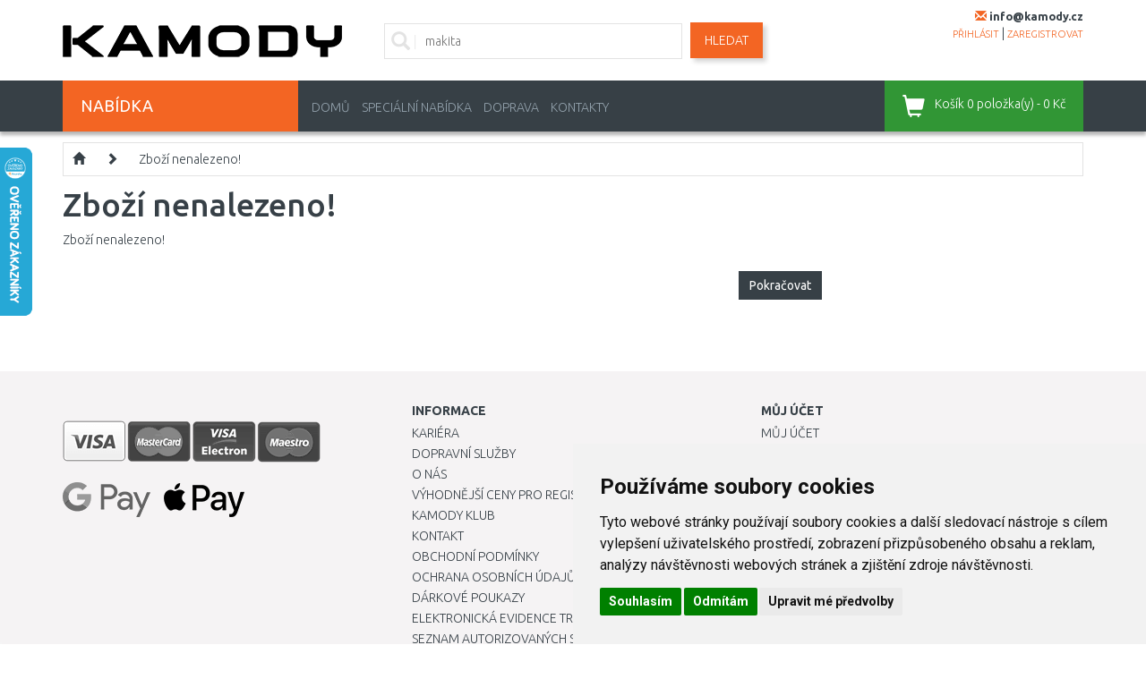

--- FILE ---
content_type: text/html; charset=utf-8
request_url: https://www.kamody.cz/solarni-sprchy
body_size: 30888
content:
<!DOCTYPE html>
<html dir="ltr" lang="cs" xmlns:fb="http://ogp.me/ns/fb#">
<head>
<script>
	window.dataLayer = window.dataLayer || [];
</script>
<meta charset="UTF-8" />
<title>Zboží nenalezeno!</title>
<meta name="viewport" content="initial-scale=1.0, width=device-width"/>
<link rel="alternate" href="https://www.kamody.cz/solarni-sprchy" hreflang="cs-CZ" /><meta name="robots" content="index, follow" /><base href="https://www.kamody.cz/" />
<link href="https://www.kamody.cz/image/data/loga/favicon.png" rel="icon" />
<link rel="stylesheet" href="catalog/view/theme/megastore/stylesheet/reset.css?v=0002" />
<link href="catalog/view/javascript/bootstrap/css/bootstrap.min.css?v=0001" rel="stylesheet" media="screen"/>
<link rel="stylesheet" href="catalog/view/theme/megastore/stylesheet/stylesheet.css?v=0076" />
<link rel="stylesheet" href="catalog/view/theme/megastore/stylesheet/flexslider.css" />
<link rel="stylesheet" href="catalog/view/javascript/jquery/colorbox/colorbox.css?v=0001" />
<link rel="stylesheet" href="catalog/view/javascript/jquery/glightbox/css/glightbox.min.css" />
<link href='//fonts.googleapis.com/css?family=Ubuntu:400,300,500,700&subset=latin,cyrillic-ext' rel='stylesheet' type='text/css'>
<script src="catalog/view/javascript/jquery/jquery-2.1.1.min.js?v=0001" type="text/javascript"></script>
<script src="catalog/view/javascript/bootstrap/js/bootstrap.min.js?v=0001" type="text/javascript"></script>
<script>
  var bootstrapTooltip = $.fn.tooltip.noConflict();
  $.fn.bootstrapTooltip = bootstrapTooltip;
</script>
<script src="https://code.jquery.com/ui/1.11.4/jquery-ui.min.js"></script>
<script src="catalog/view/javascript/jquery/ui/external/jquery.cookie.js?v=0001"></script>
<script src="catalog/view/javascript/jquery/colorbox/jquery.colorbox-min.js?v=0001"></script>
<script src="catalog/view/javascript/jquery/glightbox/js/glightbox.min.js"></script>
<script src="catalog/view/theme/megastore/js/flexslider.js?v=0001"></script>
<script src="catalog/view/javascript/jquery/tabs.js"></script>
<script src="catalog/view/theme/megastore/js/tiny-slider.js?v=00"></script>
<script src="catalog/view/theme/megastore/js/custom.js?v=0015"></script>
<!--[if lt IE 9]>
<script src="//html5shim.googlecode.com/svn/trunk/html5.js"></script>
<![endif]-->
<script src="catalog/view/javascript/common.js?v=0002"></script>
<!-- Cookie Consent by https://www.FreePrivacyPolicy.com -->
<script type="text/javascript" src="//www.freeprivacypolicy.com/public/cookie-consent/4.0.0/cookie-consent.js" charset="UTF-8"></script>
<script type="text/javascript" charset="UTF-8">
document.addEventListener('DOMContentLoaded', function () {
cookieconsent.run({"notice_banner_type":"simple","consent_type":"express","palette":"light","language":"cs","page_load_consent_levels":["strictly-necessary"],"notice_banner_reject_button_hide":false,"preferences_center_close_button_hide":false,"page_refresh_confirmation_buttons":false,"website_name":"Kamody.cz","website_privacy_policy_url":"https://www.kamody.cz/ochrana-osobnich-udaju"});
});
</script>
<noscript>Cookie Consent by <a href="https://www.freeprivacypolicy.com/" rel="nofollow noopener">Free Privacy Policy Generator website</a></noscript>
<!-- End Cookie Consent -->
<script src="https://scripts.luigisbox.tech/LBX-492450.js"></script>
<script type="application/ld+json">
{
	"@context": "https://schema.org/",
	"@type": "AggregateRating",
	"itemReviewed": {
		"@type": "Organization",
		"image": "https://www.kamody.cz/image/data/loga/logo-kamody-latest.png",
		"name": "KAMODY s.r.o.",
		"telephone": "+420 608 718 742",
		"url": "https://www.kamody.cz/",
		"sameas":"https://maps.app.goo.gl/A967T8NddYXMfR1N8",
		"address" : {
			"@type": "PostalAddress",
			"streetAddress": "Sokolská 217",
			"addressLocality": " Ústí nad Orlicí ",
			"postalCode": "562 04 ",
			"addressCountry": "CZ"
		}
	},
	"ratingValue": "4.65",
	"bestRating": "5",
	"worstRating": "1",
	"ratingCount": "18454"
}
</script>
<!-- Google Tag Manager -->
<script>(function(w,d,s,l,i){w[l]=w[l]||[];w[l].push({'gtm.start':
new Date().getTime(),event:'gtm.js'});var f=d.getElementsByTagName(s)[0],
j=d.createElement(s),dl=l!='dataLayer'?'&l='+l:'';j.async=true;j.src=
'https://www.googletagmanager.com/gtm.js?id='+i+dl;f.parentNode.insertBefore(j,f);
})(window,document,'script','dataLayer','GTM-NWGQKBD');</script>
<!-- End Google Tag Manager -->
<script>
window.ewConfig = {
  "customButton": false,
  "openedAtFirstVisit": false,
  "openedAtFirstVisitMobile": false,
  "instanceId": 2,
  "url": "https://kamody.bot.coworkers.ai"
};
(function (w, d, c) {
    var s = d.createElement('script');
    s.src = (c.url.indexOf('/', c.url.length - 1) !== -1 ? c.url : (c.url + '/')) + 'ew/app.js';
    s.type = 'module';
    s.defer = true;
    d.getElementsByTagName('head')[0].appendChild(s);
})(window, document, ewConfig);
</script>
								</head>
<body>
<!-- Google Tag Manager (noscript) -->
<noscript><iframe src="https://www.googletagmanager.com/ns.html?id=GTM-NWGQKBD" height="0" width="0" style="display:none;visibility:hidden"></iframe></noscript>
<!-- End Google Tag Manager (noscript) -->
<script>
					dataLayer.push({
						'ecomm_category': '',
						'ecomm_pagetype': 'category'
					});
				</script><!-- Load Facebook SDK for JavaScript -->
      <div id="fb-root"></div>
      <script>
        window.fbAsyncInit = function() {
          FB.init({
            xfbml            : true,
            version          : 'v8.0'
          });
        };

        (function(d, s, id) {
        var js, fjs = d.getElementsByTagName(s)[0];
        if (d.getElementById(id)) return;
        js = d.createElement(s); js.id = id;
        js.src = 'https://connect.facebook.net/cs_CZ/sdk/xfbml.customerchat.js';
        fjs.parentNode.insertBefore(js, fjs);
      }(document, 'script', 'facebook-jssdk'));</script>

      <!-- Your Chat Plugin code -->
   <!--   <div class="fb-customerchat"
        attribution=setup_tool
        page_id="160312830682288"
  		theme_color="#f36523"
  		greeting_dialog_display="hide">
      </div> -->

<div class="body-full-width">

<div id="fb-root"></div>
<!--<script>(function(d, s, id) {
  var js, fjs = d.getElementsByTagName(s)[0];
  if (d.getElementById(id)) return;
  js = d.createElement(s); js.id = id;
  js.src = "//connect.facebook.net/en_GB/all.js#xfbml=1";
  fjs.parentNode.insertBefore(js, fjs);
}(document, 'script', 'facebook-jssdk'));</script>-->

<div class="container">
	<header class="row" id="header">
		<div class="col-md-3 col-sm-6 col-xs-6">
			<div id="logo"><a href="https://www.kamody.cz/"><img src="https://www.kamody.cz/image/data/loga/logo-kamody-latest.png" title="KAMODY.cz" alt="KAMODY.cz" /></a></div>
		</div>
		<div class="col-md-3 col-sm-6 col-xs-6 last pull-right">
			<div class="mail">
				<i class="glyphicon glyphicon-envelope"></i> <span class="phone-number">info@kamody.cz</span>
			</div>
			<div class="account">
				<a href="https://www.kamody.cz/login">přihlásit</a> | <a href="https://www.kamody.cz/register">zaregistrovat</a>			</div>
		</div>
		<div class="col-md-6 col-sm-12 col-xs-12 search">
			<div class="searchBox">
			<i class="glyphicon glyphicon-search"></i>
							<input id="search-input" type="text" name="filter_name" placeholder="Zadejte hledaný výraz..." />
						</div>
			<a id="search-button" class="button-search">Hledat</a>
		</div>
	</header>
</div>
<nav class="clearfix top-nav">
	<div class="container">
		<div class="row">
			<div class="col-md-3 hidden-sm hidden-xs">
				<div class="categories-button">
					<span class="hidden-xs">Nabídka</span>
					<div class="floating-menu col-md-12"><div class="box category-module">
  <div class="category-content">
    <div class="box-category">
	    <ul class="menu">
            <li>
	  <a href="https://www.kamody.cz/vyprodej" class="has-children">Speciální nabídka</a>
	          <ul class="submenu row">
        <li class="col-md-12"><h3>Speciální nabídka</h3></li>
                        <li class="col-md-4">
            <a href="https://www.kamody.cz/kuchyne-14297" class="subtop"><img src="https://www.kamody.cz/image/cache/data/category/popsearch_kitchensinks_md-80x80.png">Kuchyně</a>
                                    <br />
                        <a href="https://www.kamody.cz/drezove-baterie-14298" class="subminor">Dřezové baterie</a>,            <a href="https://www.kamody.cz/drezy-14579" class="subminor">Dřezy</a>,            <a href="https://www.kamody.cz/digestore-14678" class="subminor">Digestoře</a>, <a href="https://www.kamody.cz/kuchyne-14297">...</a>                    </li>
                        <li class="col-md-4">
            <a href="https://www.kamody.cz/kuchynske-potreby-14977" class="subtop"><img src="https://www.kamody.cz/image/cache/data/category/kat_kuchynske-potreby-80x80.jpg">Kuchyňské potřeby</a>
                                    <br />
                        <a href="https://www.kamody.cz/kuchynske-spotrebice-14978" class="subminor">Kuchyňské spotřebiče</a>,            <a href="https://www.kamody.cz/vareni-15123" class="subminor">Vaření</a>,            <a href="https://www.kamody.cz/peceni-15021" class="subminor">Pečení</a>, <a href="https://www.kamody.cz/kuchynske-potreby-14977">...</a>                    </li>
                        <li class="col-md-4">
            <a href="https://www.kamody.cz/koupelna-a-sanita-14236" class="subtop"><img src="https://www.kamody.cz/image/cache/data/category/kat-koupelna-a-sanita-80x80.jpg">Koupelna a sanita</a>
                                    <br />
                        <a href="https://www.kamody.cz/vany-14356" class="subminor">Vany</a>,            <a href="https://www.kamody.cz/sprchove-vanicky-14380" class="subminor">Sprchové vaničky</a>,            <a href="https://www.kamody.cz/vodovodni-baterie-14300" class="subminor">Vodovodní baterie</a>, <a href="https://www.kamody.cz/koupelna-a-sanita-14236">...</a>                    </li>
        <li class="clearfix"></li>                <li class="col-md-4">
            <a href="https://www.kamody.cz/vytapeni-a-ohrev-vody-14302" class="subtop"><img src="https://www.kamody.cz/image/cache/data/category/kat-vytapeni-a-ohrev-vody-80x80.jpg">Vytápění a ohřev vody</a>
                                    <br />
                        <a href="https://www.kamody.cz/ohrivace-vody-a-bojlery-14688" class="subminor">Ohřívače vody a bojlery</a>,            <a href="https://www.kamody.cz/deskove-radiatory-14328" class="subminor">Deskové radiátory</a>,            <a href="https://www.kamody.cz/termostaty-14786" class="subminor">Termostaty</a>, <a href="https://www.kamody.cz/vytapeni-a-ohrev-vody-14302">...</a>                    </li>
                        <li class="col-md-4">
            <a href="https://www.kamody.cz/naradi-a-hobby-14435" class="subtop"><img src="https://www.kamody.cz/image/cache/data/category/kat.rucni-naradi-80x80.jpg">Nářadí a hobby</a>
                                    <br />
                        <a href="https://www.kamody.cz/akumulatorove-naradi-14700" class="subminor">Akumulátorové nářadí</a>,            <a href="https://www.kamody.cz/elektricke-naradi-14436" class="subminor">Elektrické nářadí</a>,            <a href="https://www.kamody.cz/rucni-naradi" class="subminor">Ruční nářadí</a>, <a href="https://www.kamody.cz/naradi-a-hobby-14435">...</a>                    </li>
                        <li class="col-md-4">
            <a href="https://www.kamody.cz/domaci-potreby-14462" class="subtop"><img src="https://www.kamody.cz/image/cache/data/category/kat.domacipotr-80x80.jpg">Domácí potřeby</a>
                                    <br />
                        <a href="https://www.kamody.cz/zehleni-15648" class="subminor">Žehlení</a>,            <a href="https://www.kamody.cz/uklid-podlah-15059" class="subminor">Úklid podlah</a>,            <a href="https://www.kamody.cz/nuzky-specialni-nabidka" class="subminor">Nůžky</a>, <a href="https://www.kamody.cz/domaci-potreby-14462">...</a>                    </li>
        <li class="clearfix"></li>                <li class="col-md-4">
            <a href="https://www.kamody.cz/dum-14412" class="subtop"><img src="https://www.kamody.cz/image/cache/data/category/kat_dum-80x80.jpg">Dům</a>
                                    <br />
                        <a href="https://www.kamody.cz/sachty-specialni-nabidka" class="subminor">Šachty</a>,            <a href="https://www.kamody.cz/postovni-schranky-19647" class="subminor">Poštovní schránky</a>                    </li>
                        <li class="col-md-4">
            <a href="https://www.kamody.cz/elektronika-a-svetla" class="subtop"><img src="https://www.kamody.cz/image/cache/data/category/kat.dom.spotr-80x80.jpg">Elektro a světla</a>
                                    <br />
                        <a href="https://www.kamody.cz/audio-video-15692" class="subminor">Audio - video</a>,            <a href="https://www.kamody.cz/foto-a-videokamery-15462" class="subminor">Foto a videokamery</a>,            <a href="https://www.kamody.cz/mobilni-telefony-a-gps-15210" class="subminor">Mobilní telefony a GPS</a>, <a href="https://www.kamody.cz/elektronika-a-svetla">...</a>                    </li>
                        <li class="col-md-4">
            <a href="https://www.kamody.cz/domaci-spotrebice-14790" class="subtop"><img src="https://www.kamody.cz/image/cache/data/category/kat_bile-zbozi-80x80.jpg">Domácí spotřebiče</a>
                                    <br />
                        <a href="https://www.kamody.cz/male-spotrebice-14791" class="subminor">Spotřebiče pro domácnost</a>                    </li>
        <li class="clearfix"></li>                <li class="col-md-4">
            <a href="https://www.kamody.cz/instalacni-material-14306" class="subtop"><img src="https://www.kamody.cz/image/cache/data/category/kat.instal.mat-80x80.JPG">Instalační materiál</a>
                                    <br />
                        <a href="https://www.kamody.cz/ppr-rozvody-specialni-nabidka" class="subminor">PPR rozvody</a>,            <a href="https://www.kamody.cz/rozvody-odpadu-specialni-nabidka" class="subminor">Rozvody odpadů</a>,            <a href="https://www.kamody.cz/mosazne-a-bronzove-tvarovky" class="subminor">Mosazné a bronzové tvarovky</a>, <a href="https://www.kamody.cz/instalacni-material-14306">...</a>                    </li>
                        <li class="col-md-4">
            <a href="https://www.kamody.cz/sport-outdoor-14927" class="subtop"><img src="https://www.kamody.cz/image/cache/data/category/KATEGORIE_SPORT_OUTDOOR-80x80.jpg">Sport, outdoor</a>
                                    <br />
                        <a href="https://www.kamody.cz/camping-outdoor-15030" class="subminor">Camping, outdoor</a>                    </li>
                        <li class="col-md-4">
            <a href="https://www.kamody.cz/drogerie-15068" class="subtop"><img src="https://www.kamody.cz/image/cache/data/category/kat_drogerie-80x80.jpg">Drogerie</a>
                                    <br />
                        <a href="https://www.kamody.cz/pece-o-vlasy-15382" class="subminor">Péče o vlasy</a>,            <a href="https://www.kamody.cz/interierove-vune-a-svicky" class="subminor">Interiérové vůně a svíčky</a>                    </li>
        <li class="clearfix"></li>                <li class="col-md-4">
            <a href="https://www.kamody.cz/cerpadla-specialni-nabidka" class="subtop"><img src="https://www.kamody.cz/image/cache/data/category/wilo-cerpadlo-star-4047573-80x80.jpg">Čerpadla</a>
                                    <br />
                        <a href="https://www.kamody.cz/cerpadla-pro-topeni-specialni-nabidka" class="subminor">Čerpadla pro topení</a>                    </li>
                        <li class="col-md-4">
            <a href="https://www.kamody.cz/auto-moto-doplnky-specialni-nabidka" class="subtop"><img src="https://www.kamody.cz/image/cache/data/category/AUTO_MOTO-80x80.jpg">Auto - moto doplňky</a>
                                    <br />
                        <a href="https://www.kamody.cz/autoprislusenstvi-specialni-nabidka" class="subminor">Autopříslušenství</a>                    </li>
                      </ul>

    	</li>
	        <li>
	  <a href="https://www.kamody.cz/naradi-hobby" class="has-children">Nářadí a hobby</a>
	          <ul class="submenu row">
        <li class="col-md-12"><h3>Nářadí a hobby</h3></li>
                        <li class="col-md-4">
            <a href="https://www.kamody.cz/akumulatorove-naradi" class="subtop"><img src="https://www.kamody.cz/image/cache/data/category/kat_aku-naradi-80x80.jpg">Akumulátorové nářadí</a>
                                    <br />
                        <a href="https://www.kamody.cz/hydraulicke-naradi" class="subminor">Hydraulické nářadí  </a>,            <a href="https://www.kamody.cz/sady-naradi-18403" class="subminor">Sady nářadí</a>,            <a href="https://www.kamody.cz/sroubovaky-4434" class="subminor">Šroubováky</a>, <a href="https://www.kamody.cz/akumulatorove-naradi">...</a>                    </li>
                        <li class="col-md-4">
            <a href="https://www.kamody.cz/elektricke-naradi-4243" class="subtop"><img src="https://www.kamody.cz/image/cache/data/category/kat_ele-naradi-80x80.jpg">Elektrické nářadí</a>
                                    <br />
                        <a href="https://www.kamody.cz/sady-naradi-20465" class="subminor">Sady nářadí</a>,            <a href="https://www.kamody.cz/presivace" class="subminor">Přesívače</a>,            <a href="https://www.kamody.cz/vrtacky-4430" class="subminor">Elektrické vrtačky </a>, <a href="https://www.kamody.cz/elektricke-naradi-4243">...</a>                    </li>
                        <li class="col-md-4">
            <a href="https://www.kamody.cz/heavy-duty" class="subtop"><img src="https://www.kamody.cz/image/cache/data/category/HD-logo-80x80.jpg">HEAVY DUTY</a>
                                    <br />
                        <a href="https://www.kamody.cz/-16689" class="subminor">Akumulátorové vrtací šroubováky</a>,            <a href="https://www.kamody.cz/akumulatorove-sroubovaky-s-priklepem" class="subminor">Akumulátorové šroubováky s příklepem</a>,            <a href="https://www.kamody.cz/akumulatorove-sadrokartonarske-sroubovaky" class="subminor">Akumulátorové sádrokartonářské šroubováky</a>, <a href="https://www.kamody.cz/heavy-duty">...</a>                    </li>
        <li class="clearfix"></li>                <li class="col-md-4">
            <a href="https://www.kamody.cz/vibracni-desky" class="subtop"><img src="https://www.kamody.cz/image/cache/data/category/kat-vibracni-desky-80x80.jpg">Vibrační desky</a>
                    </li>
                        <li class="col-md-4">
            <a href="https://www.kamody.cz/mikronaradi" class="subtop"><img src="https://www.kamody.cz/image/cache/data/category/kategorie-mikronaradi-1-80x80.jpg">Mikronářadí</a>
                                    <br />
                        <a href="https://www.kamody.cz/gravirky" class="subminor">Gravírky</a>,            <a href="https://www.kamody.cz/horaky-16992" class="subminor">Hořáky</a>,            <a href="https://www.kamody.cz/pily-16989" class="subminor">Pily</a>, <a href="https://www.kamody.cz/mikronaradi">...</a>                    </li>
                        <li class="col-md-4">
            <a href="https://www.kamody.cz/pneumaticke-naradi-3920" class="subtop"><img src="https://www.kamody.cz/image/cache/data/category/kat-naradi-pneumaticky-80x80.jpg">Pneumatické nářadí</a>
                                    <br />
                        <a href="https://www.kamody.cz/kladiva-sekaci" class="subminor">Kladiva sekací</a>,            <a href="https://www.kamody.cz/brusky" class="subminor">Pneumatické brusky</a>,            <a href="https://www.kamody.cz/razove-utahovaky-3923" class="subminor">Rázové utahováky</a>, <a href="https://www.kamody.cz/pneumaticke-naradi-3920">...</a>                    </li>
        <li class="clearfix"></li>                <li class="col-md-4">
            <a href="https://www.kamody.cz/prislusenstvi-k-naradi" class="subtop"><img src="https://www.kamody.cz/image/cache/data/category/kat-naradi-prislusenstvi-80x80.jpg">Příslušenství</a>
                                    <br />
                        <a href="https://www.kamody.cz/baterie-a-nabijecky" class="subminor">Aku baterie a nabíječky</a>,            <a href="https://www.kamody.cz/pilove-listy-retezy-a-pasy" class="subminor">Pilové listy, řetězy a pásy</a>,            <a href="https://www.kamody.cz/kotouce-pilove" class="subminor">Pilové kotouče</a>, <a href="https://www.kamody.cz/prislusenstvi-k-naradi">...</a>                    </li>
                        <li class="col-md-4">
            <a href="https://www.kamody.cz/rucni-a-drobne-naradi" class="subtop"><img src="https://www.kamody.cz/image/cache/data/category/kategorie-naradi-sroubovaky-1-80x80.jpg">Ruční nářadí</a>
                                    <br />
                        <a href="https://www.kamody.cz/gola-sady" class="subminor">Gola nářadí</a>,            <a href="https://www.kamody.cz/dulciky-prubojniky" class="subminor">Důlčíky, průbojníky</a>,            <a href="https://www.kamody.cz/sady-naradi" class="subminor">Sady nářadí</a>, <a href="https://www.kamody.cz/rucni-a-drobne-naradi">...</a>                    </li>
                        <li class="col-md-4">
            <a href="https://www.kamody.cz/kompresory-a-vzduch" class="subtop"><img src="https://www.kamody.cz/image/cache/data/category/kat.kompresory-80x80.jpg">Kompresory a vzduch</a>
                                    <br />
                        <a href="https://www.kamody.cz/kladiva-sekaci-18839" class="subminor">Kladiva sekací</a>,            <a href="https://www.kamody.cz/kompresory" class="subminor">Kompresory</a>,            <a href="https://www.kamody.cz/pneumaticke-brusky-18841" class="subminor">Pneumatické brusky</a>, <a href="https://www.kamody.cz/kompresory-a-vzduch">...</a>                    </li>
        <li class="clearfix"></li>                <li class="col-md-4">
            <a href="https://www.kamody.cz/malirske-a-nateracske-stetce" class="subtop"><img src="https://www.kamody.cz/image/cache/data/category/kategorie-naradi-stetce-80x80.jpg">Malířské potřeby</a>
                                    <br />
                        <a href="https://www.kamody.cz/strikaci-pistole-6240" class="subminor">Stříkací pistole</a>,            <a href="https://www.kamody.cz/znackovaci-snury-a-kridy" class="subminor">Značkovací šňůry a křídy</a>                    </li>
                        <li class="col-md-4">
            <a href="https://www.kamody.cz/horkovzdusne-pistole-a-horaky" class="subtop"><img src="https://www.kamody.cz/image/cache/data/category/kat_naradi_horaky-80x80.jpg">Hořáky</a>
                                    <br />
                        <a href="https://www.kamody.cz/hadice-6663" class="subminor">Hadice</a>,            <a href="https://www.kamody.cz/horaky" class="subminor">Hořáky</a>,            <a href="https://www.kamody.cz/prislusenstvi-6667" class="subminor">Příslušenství</a>, <a href="https://www.kamody.cz/horkovzdusne-pistole-a-horaky">...</a>                    </li>
                        <li class="col-md-4">
            <a href="https://www.kamody.cz/nabijecky-baterii-6272" class="subtop"><img src="https://www.kamody.cz/image/cache/data/category/kategorie-de-baterieladegerate-80x80.jpg">Nabíječky baterií</a>
                    </li>
        <li class="clearfix"></li>                <li class="col-md-4">
            <a href="https://www.kamody.cz/zebriky-a-stafle" class="subtop"><img src="https://www.kamody.cz/image/cache/data/category/kat.zebriky-stafle-80x80.jpg">Žebříky, schůdky a plošiny</a>
                                    <br />
                        <a href="https://www.kamody.cz/schudky" class="subminor">Schůdky</a>,            <a href="https://www.kamody.cz/zebriky" class="subminor">Žebříky</a>,            <a href="https://www.kamody.cz/plosiny" class="subminor">Plošiny</a>, <a href="https://www.kamody.cz/zebriky-a-stafle">...</a>                    </li>
                        <li class="col-md-4">
            <a href="https://www.kamody.cz/manipulacni-voziky" class="subtop"><img src="https://www.kamody.cz/image/cache/data/category/naradi-manipulacni-voziky-80x80.jpg">Manipulační vozíky</a>
                                    <br />
                        <a href="https://www.kamody.cz/rudly" class="subminor">Rudly</a>,            <a href="https://www.kamody.cz/voziky" class="subminor">Vozíky</a>                    </li>
                        <li class="col-md-4">
            <a href="https://www.kamody.cz/zvedaci-zarizeni" class="subtop"><img src="https://www.kamody.cz/image/cache/data/category/kategorie-zvedaky-80x80.jpg">Zvedací zařízení</a>
                                    <br />
                        <a href="https://www.kamody.cz/dilenske-zvedaky" class="subminor">Dílenské zvedáky</a>,            <a href="https://www.kamody.cz/hydraulicke-zvedaky" class="subminor">Hydraulické zvedáky</a>,            <a href="https://www.kamody.cz/kladkostroje-a-kladky" class="subminor">Kladkostroje a kladky</a>, <a href="https://www.kamody.cz/zvedaci-zarizeni">...</a>                    </li>
        <li class="clearfix"></li>                <li class="col-md-4">
            <a href="https://www.kamody.cz/merici-technika-a-lasery" class="subtop"><img src="https://www.kamody.cz/image/cache/data/category/kat.merici-technika-80x80.jpg">Měřící technika a lasery</a>
                                    <br />
                        <a href="https://www.kamody.cz/krizove-a-carove-lasery" class="subminor">Kombinované lasery</a>,            <a href="https://www.kamody.cz/rotacni-lasery" class="subminor">Rotační lasery</a>,            <a href="https://www.kamody.cz/carove-lasery" class="subminor">Čárové lasery</a>, <a href="https://www.kamody.cz/merici-technika-a-lasery">...</a>                    </li>
                        <li class="col-md-4">
            <a href="https://www.kamody.cz/tasky-boxy-a-kufriky-na-naradi" class="subtop"><img src="https://www.kamody.cz/image/cache/data/category/kat.box-na-naradi-80x80.jpg">Organizéry, kufry, boxy na nářadí</a>
                                    <br />
                        <a href="https://www.kamody.cz/organizery" class="subminor">Organizéry</a>,            <a href="https://www.kamody.cz/kufry-na-naradi" class="subminor">Kufry na nářadí</a>,            <a href="https://www.kamody.cz/tasky-na-naradi" class="subminor">Tašky na nářadí</a>, <a href="https://www.kamody.cz/tasky-boxy-a-kufriky-na-naradi">...</a>                    </li>
                        <li class="col-md-4">
            <a href="https://www.kamody.cz/vybaveni-dilen" class="subtop"><img src="https://www.kamody.cz/image/cache/data/category/kat-vybaveni-dilen-80x80.jpg">Vybavení dílen</a>
                                    <br />
                        <a href="https://www.kamody.cz/pracovni-stoly" class="subminor">Pracovní stoly</a>,            <a href="https://www.kamody.cz/dilenske-skrine-17616" class="subminor">Dílenské skříně</a>,            <a href="https://www.kamody.cz/satni-a-ulozne-skrine" class="subminor">Šatní a úložné skříně</a>, <a href="https://www.kamody.cz/vybaveni-dilen">...</a>                    </li>
        <li class="clearfix"></li>                <li class="col-md-4">
            <a href="https://www.kamody.cz/svetlo-pracovni" class="subtop"><img src="https://www.kamody.cz/image/cache/data/category/kat.svetlo-pracovni-80x80.jpg">Světlo pracovní</a>
                                    <br />
                        <a href="https://www.kamody.cz/svitilny-6660" class="subminor">Svítilny</a>                    </li>
                        <li class="col-md-4">
            <a href="https://www.kamody.cz/zavesne-systemy" class="subtop"><img src="https://www.kamody.cz/image/cache/data/category/naradi-zavesny-system-80x80.jpg">Závěsné systémy</a>
                    </li>
                        <li class="col-md-4">
            <a href="https://www.kamody.cz/dilenska-radia" class="subtop"><img src="https://www.kamody.cz/image/cache/data/category/kategorie-naradi-hoby-radia-80x80.jpg">Dílenská rádia</a>
                    </li>
        <li class="clearfix"></li>                <li class="col-md-4">
            <a href="https://www.kamody.cz/vysavace-popela" class="subtop"><img src="https://www.kamody.cz/image/cache/data/category/vysavac_popel-80x80.jpg">Vysavače popela</a>
                    </li>
                        <li class="col-md-4">
            <a href="https://www.kamody.cz/ochranne-pomucky" class="subtop"><img src="https://www.kamody.cz/image/cache/data/category/ochranne-pomucky-80x80.jpg">Ochranné pomůcky</a>
                                    <br />
                        <a href="https://www.kamody.cz/bundy" class="subminor">Bundy</a>,            <a href="https://www.kamody.cz/respiratory-a-rousky" class="subminor">Respirátory a roušky</a>,            <a href="https://www.kamody.cz/pracovni-rukavice" class="subminor">Pracovní rukavice</a>, <a href="https://www.kamody.cz/ochranne-pomucky">...</a>                    </li>
                        <li class="col-md-4">
            <a href="https://www.kamody.cz/vlhkomery" class="subtop"><img src="https://www.kamody.cz/image/cache/data/category/KATEGORIE_VLHKOMERY-80x80.jpg">Vlhkoměry</a>
                    </li>
        <li class="clearfix"></li>                <li class="col-md-4">
            <a href="https://www.kamody.cz/svarecky-pajky" class="subtop"><img src="https://www.kamody.cz/image/cache/data/category/kat-ocharanne-pomucky-svareni-80x80.jpg">Ochrana při sváření a příslušenství</a>
                                    <br />
                        <a href="https://www.kamody.cz/svarecske-kukly" class="subminor">Svářečské kukly</a>,            <a href="https://www.kamody.cz/svarecske-rukavice" class="subminor">Svářečské rukavice</a>,            <a href="https://www.kamody.cz/svareci-draty" class="subminor">Svářecí dráty</a>, <a href="https://www.kamody.cz/svarecky-pajky">...</a>                    </li>
                        <li class="col-md-4">
            <a href="https://www.kamody.cz/olej-2947" class="subtop"><img src="https://www.kamody.cz/image/cache/data/category/kategorie-zahrada_olej-80x80.jpg">Oleje a maziva</a>
                                    <br />
                        <a href="https://www.kamody.cz/motorovy-olej-pro-2-takty" class="subminor">Motorový olej pro 2-takty</a>,            <a href="https://www.kamody.cz/motorovy-olej-pro-4-takty" class="subminor">Motorový olej pro 4-takty</a>,            <a href="https://www.kamody.cz/hydraulicky-olej" class="subminor">Hydraulický olej</a>, <a href="https://www.kamody.cz/olej-2947">...</a>                    </li>
                        <li class="col-md-4">
            <a href="https://www.kamody.cz/elektrocentraly" class="subtop"><img src="https://www.kamody.cz/image/cache/data/category/cat-eletroent-80x80.jpg">Domácí elektrocentrály</a>
                                    <br />
                        <a href="https://www.kamody.cz/elektrocentraly-23806" class="subminor">Elektrocentrály</a>,            <a href="https://www.kamody.cz/invertorove-generatory" class="subminor">Invertorové generátory</a>,            <a href="https://www.kamody.cz/nabijeci-stanice" class="subminor">Nabíjecí stanice</a>, <a href="https://www.kamody.cz/elektrocentraly">...</a>                    </li>
        <li class="clearfix"></li>                <li class="col-md-4">
            <a href="https://www.kamody.cz/prislusenstvi-2848" class="subtop"><img src="https://www.kamody.cz/image/cache/data/category/skrabky-listy-80x80.jpg">Škrabky a zanořovací listy</a>
                    </li>
                        <li class="col-md-4">
            <a href="https://www.kamody.cz/prislusenstvi-a-nd-naradihobby" class="subtop"><img src="https://www.kamody.cz/image/cache/data/category/kat-naradi-prislusenstvi-dalsi-80x80.jpg">Příslušenství a ND nářadí a hobby</a>
                    </li>
                        <li class="col-md-4">
            <a href="https://www.kamody.cz/dilenska-topidla" class="subtop"><img src="https://www.kamody.cz/image/cache/data/category/KATEGORIE_CZ_DILNA_DILENSKE_VYBAVENI_TOPIDLA-80x80.jpg">Dílenská topidla a ventilátory</a>
                                    <br />
                        <a href="https://www.kamody.cz/topidla-12596" class="subminor">Topidla</a>,            <a href="https://www.kamody.cz/ventilatory-12597" class="subminor">Ventilátory</a>                    </li>
        <li class="clearfix"></li>                <li class="col-md-4">
            <a href="https://www.kamody.cz/lepici-pasky-15818" class="subtop"><img src="https://www.kamody.cz/image/cache/data/category/kategorie-lepici-pasky-80x80.jpg">Lepící pásky</a>
                                    <br />
                        <a href="https://www.kamody.cz/izolacni-pasky" class="subminor">Izolační pásky</a>                    </li>
                        <li class="col-md-4">
            <a href="https://www.kamody.cz/prodluzovaci-kabely-17783" class="subtop"><img src="https://www.kamody.cz/image/cache/data/category/kat_prodl_kab-80x80.jpg">Prodlužovací kabely</a>
                    </li>
                        <li class="col-md-4">
            <a href="https://www.kamody.cz/nahradni-dily-pro-naradi" class="subtop"><img src="https://www.kamody.cz/image/cache/data/category/kat_ND-80x80.jpg">Náhradní díly pro nářadí</a>
                                    <br />
                        <a href="https://www.kamody.cz/nahradni-dily-pro-vrtaci-a-bouraci-kladiva" class="subminor">Náhradní díly pro vrtací a bourací kladiva</a>,            <a href="https://www.kamody.cz/nahradni-dily-pro-excentricke-brusky" class="subminor">Náhradní díly pro excentrické brusky</a>,            <a href="https://www.kamody.cz/nahradni-dily-pro-uhlove-brusky" class="subminor">Náhradní díly pro úhlové brusky</a>, <a href="https://www.kamody.cz/nahradni-dily-pro-naradi">...</a>                    </li>
        <li class="clearfix"></li>              </ul>

    	</li>
	        <li>
	  <a href="https://www.kamody.cz/zahrada-a-chovatelstvi" class="has-children">Zahrada</a>
	          <ul class="submenu row">
        <li class="col-md-12"><h3>Zahrada</h3></li>
                        <li class="col-md-4">
            <a href="https://www.kamody.cz/pece-o-travnik" class="subtop"><img src="https://www.kamody.cz/image/cache/data/category/kategorie-pece-travnik-80x80.jpg">Péče o trávník</a>
                                    <br />
                        <a href="https://www.kamody.cz/sekacky" class="subminor">Sekačky</a>,            <a href="https://www.kamody.cz/vytrhavace-plevele" class="subminor">Vytrhávače plevele</a>,            <a href="https://www.kamody.cz/vertikutatory" class="subminor">Provzdušňovače trávníku - Vertikutátory</a>, <a href="https://www.kamody.cz/pece-o-travnik">...</a>                    </li>
                        <li class="col-md-4">
            <a href="https://www.kamody.cz/pece-o-stromy-a-kere" class="subtop"><img src="https://www.kamody.cz/image/cache/data/category/kategorie-pece_stromy_kere-80x80.jpg">Péče o stromy a keře</a>
                                    <br />
                        <a href="https://www.kamody.cz/nuzky-na-vetve-2676" class="subminor">Nůžky na větve</a>,            <a href="https://www.kamody.cz/nuzky-na-zivy-plot-2657" class="subminor">Nůžky na živý plot a keře</a>,            <a href="https://www.kamody.cz/vyvetvovaci-pily-4191" class="subminor">Vyvětvovací pily</a>, <a href="https://www.kamody.cz/pece-o-stromy-a-kere">...</a>                    </li>
                        <li class="col-md-4">
            <a href="https://www.kamody.cz/pece-o-pudu" class="subtop"><img src="https://www.kamody.cz/image/cache/data/category/kategorie-pece_puda-80x80.jpg">Péče o půdu</a>
                                    <br />
                        <a href="https://www.kamody.cz/hrabe-4222" class="subminor">Hrábě</a>,            <a href="https://www.kamody.cz/vrtaky-2874" class="subminor">Zemní vrtáky</a>,            <a href="https://www.kamody.cz/ryce" class="subminor">Rýče</a>, <a href="https://www.kamody.cz/pece-o-pudu">...</a>                    </li>
        <li class="clearfix"></li>                <li class="col-md-4">
            <a href="https://www.kamody.cz/pece-o-jezirko" class="subtop"><img src="https://www.kamody.cz/image/cache/data/category/kategorie-zahrada-pece-jezirko-80x80.jpg">Péče o jezírko</a>
                                    <br />
                        <a href="https://www.kamody.cz/baenzy" class="subminor">Sezónní přípravky</a>,            <a href="https://www.kamody.cz/spolecne-doplnky" class="subminor">Společné doplňky</a>,            <a href="https://www.kamody.cz/mala-jezirka" class="subminor">Malá jezírka</a>, <a href="https://www.kamody.cz/pece-o-jezirko">...</a>                    </li>
                        <li class="col-md-4">
            <a href="https://www.kamody.cz/cerpadla-zahradni" class="subtop"><img src="https://www.kamody.cz/image/cache/data/category/kategorie-cerpadla-80x80.jpg">Čerpadla</a>
                                    <br />
                        <a href="https://www.kamody.cz/ponorna-cerpadla" class="subminor">Ponorná čerpadla</a>,            <a href="https://www.kamody.cz/ponorna-tlakova-cerpadla" class="subminor">Ponorná tlaková čerpadla</a>,            <a href="https://www.kamody.cz/domaci-vodarny" class="subminor">Domácí vodárny</a>, <a href="https://www.kamody.cz/cerpadla-zahradni">...</a>                    </li>
                        <li class="col-md-4">
            <a href="https://www.kamody.cz/vysokotlake-cistice-a-kartace" class="subtop"><img src="https://www.kamody.cz/image/cache/data/category/d0mycka-80x80.jpg">Vysokotlaké čističe a kartáče</a>
                                    <br />
                        <a href="https://www.kamody.cz/elektricke-19215" class="subminor">Elektrické</a>,            <a href="https://www.kamody.cz/akumulatorove" class="subminor">Akumulátorové</a>,            <a href="https://www.kamody.cz/benzinove-19218" class="subminor">Benzínové</a>, <a href="https://www.kamody.cz/vysokotlake-cistice-a-kartace">...</a>                    </li>
        <li class="clearfix"></li>                <li class="col-md-4">
            <a href="https://www.kamody.cz/hnojiva-a-chemie" class="subtop"><img src="https://www.kamody.cz/image/cache/data/category/forestina-8594003195884-80x80.jpg">Hnojiva a postřiky</a>
                                    <br />
                        <a href="https://www.kamody.cz/postriky-a-jedy" class="subminor">Postřiky, jedy a ochrana před škůdci</a>,            <a href="https://www.kamody.cz/postrikovace-4424" class="subminor">Postřikovače a rozprašovače</a>,            <a href="https://www.kamody.cz/rozmetace-hnojiva" class="subminor">Rozmetače a posypové vozíky</a>, <a href="https://www.kamody.cz/hnojiva-a-chemie">...</a>                    </li>
                        <li class="col-md-4">
            <a href="https://www.kamody.cz/substraty-mulcovaci-kura-a-dekoracni-materialy" class="subtop"><img src="https://www.kamody.cz/image/cache/data/category/forestina-24900010-80x80.jpg">Substráty, mulčovací kůry a dekorační materiály</a>
                                    <br />
                        <a href="https://www.kamody.cz/substraty" class="subminor">Substráty a zeminy</a>                    </li>
                        <li class="col-md-4">
            <a href="https://www.kamody.cz/zahradni-naradi" class="subtop"><img src="https://www.kamody.cz/image/cache/data/category/kat_zahradni-naradi-80x80.jpg">Zahradní nářadí</a>
                                    <br />
                        <a href="https://www.kamody.cz/hrabe-4284" class="subminor">Hrábě</a>,            <a href="https://www.kamody.cz/vidle-4278" class="subminor">Vidle</a>,            <a href="https://www.kamody.cz/ryce-4288" class="subminor">Rýče</a>, <a href="https://www.kamody.cz/zahradni-naradi">...</a>                    </li>
        <li class="clearfix"></li>                <li class="col-md-4">
            <a href="https://www.kamody.cz/zahradni-technika" class="subtop"><img src="https://www.kamody.cz/image/cache/data/category/kat.sekacka-80x80.jpg">Zahradní technika</a>
                                    <br />
                        <a href="https://www.kamody.cz/zahradni-sekacky" class="subminor">Zahradní sekačky</a>,            <a href="https://www.kamody.cz/kultivatory-4309" class="subminor">Kultivátory</a>,            <a href="https://www.kamody.cz/vyvetvovaci-pily" class="subminor">Vyvětvovací pily</a>, <a href="https://www.kamody.cz/zahradni-technika">...</a>                    </li>
                        <li class="col-md-4">
            <a href="https://www.kamody.cz/skleniky-pareniste-a-kompostery" class="subtop"><img src="https://www.kamody.cz/image/cache/data/category/kategorie-zahrada-kompostery-skleniky-80x80.jpg">Skleníky, pařeniště a kompostéry</a>
                                    <br />
                        <a href="https://www.kamody.cz/komposty-a-kompostery" class="subminor">Komposty a kompostéry</a>                    </li>
                        <li class="col-md-4">
            <a href="https://www.kamody.cz/kvetinace-a-truhliky" class="subtop"><img src="https://www.kamody.cz/image/cache/data/category/kvetinace-truhliky-1-80x80.jpg">Květináče a truhlíky</a>
                                    <br />
                        <a href="https://www.kamody.cz/truhliky-na-zabradli" class="subminor">Truhlíky na zábradlí</a>,            <a href="https://www.kamody.cz/kvetinace" class="subminor">Květináče</a>,            <a href="https://www.kamody.cz/kvetinace-na-orchideje" class="subminor">Květináče na orchideje</a>, <a href="https://www.kamody.cz/kvetinace-a-truhliky">...</a>                    </li>
        <li class="clearfix"></li>                <li class="col-md-4">
            <a href="https://www.kamody.cz/zavlazovani-myti" class="subtop"><img src="https://www.kamody.cz/image/cache/data/category/zavlazovani-myti-80x80.jpg">Zavlažování a mytí</a>
                                    <br />
                        <a href="https://www.kamody.cz/zahradni-cerpadla-2613" class="subminor">Čerpadla</a>,            <a href="https://www.kamody.cz/zavlazovaci-system-micro-drip" class="subminor">Zavlažovací systém Micro-Drip</a>,            <a href="https://www.kamody.cz/zavlazovaci-system-sprinkler" class="subminor">Zavlažovací systém - rozvod vody</a>, <a href="https://www.kamody.cz/zavlazovani-myti">...</a>                    </li>
                        <li class="col-md-4">
            <a href="https://www.kamody.cz/zahradni-nabytek" class="subtop"><img src="https://www.kamody.cz/image/cache/data/category/kat.zahr.houpacka-80x80.jpg">Zahradní nábytek</a>
                                    <br />
                        <a href="https://www.kamody.cz/zahradni-sety" class="subminor">Zahradní sestavy</a>,            <a href="https://www.kamody.cz/lehatka" class="subminor">Lehátka</a>,            <a href="https://www.kamody.cz/balkonove-sety" class="subminor">Balkónové sestavy</a>, <a href="https://www.kamody.cz/zahradni-nabytek">...</a>                    </li>
                        <li class="col-md-4">
            <a href="https://www.kamody.cz/zahradni-domky-a-altany" class="subtop"><img src="https://www.kamody.cz/image/cache/data/category/kategorie-zahradni_domky-80x80.jpg">Zahradní domky a altány</a>
                                    <br />
                        <a href="https://www.kamody.cz/zahradni-domky-2880" class="subminor">Zahradní domky</a>                    </li>
        <li class="clearfix"></li>                <li class="col-md-4">
            <a href="https://www.kamody.cz/zahradni-grily" class="subtop"><img src="https://www.kamody.cz/image/cache/data/category/KAMODY_KATEGORIE_GRILY-80x80.jpg">Zahradní grily</a>
                                    <br />
                        <a href="https://www.kamody.cz/grily-na-drevene-uhli" class="subminor">Grily na dřevěné uhlí</a>,            <a href="https://www.kamody.cz/plynove-grily" class="subminor">Grily plynové</a>,            <a href="https://www.kamody.cz/grily-elektricke" class="subminor">Grily elektrické</a>, <a href="https://www.kamody.cz/zahradni-grily">...</a>                    </li>
                        <li class="col-md-4">
            <a href="https://www.kamody.cz/venkovni-susaky-na-pradlo" class="subtop"><img src="https://www.kamody.cz/image/cache/data/category/kat.venkovsusak-80x80.jpg">Venkovní sušáky na prádlo</a>
                                    <br />
                        <a href="https://www.kamody.cz/venkovni-susaky-4388" class="subminor">Venkovní sušáky</a>                    </li>
                        <li class="col-md-4">
            <a href="https://www.kamody.cz/zahradni-sprchy" class="subtop"><img src="https://www.kamody.cz/image/cache/data/category/kategorie-zahrada-zahradni-sprchy-80x80.jpg">Zahradní sprchy</a>
                    </li>
        <li class="clearfix"></li>                <li class="col-md-4">
            <a href="https://www.kamody.cz/zatravnovaci-chodniky-obrubniky" class="subtop"><img src="https://www.kamody.cz/image/cache/data/category/kategorie-zatravnovaci-penely-80x80.jpg">Zatravňovací panely a obrubníky</a>
                                    <br />
                        <a href="https://www.kamody.cz/obrubniky-a-palisady" class="subminor">Obrubníky a palisady</a>,            <a href="https://www.kamody.cz/zatravnovaci-panely" class="subminor">Zatravňovací panely</a>,            <a href="https://www.kamody.cz/ploty" class="subminor">Ploty</a>, <a href="https://www.kamody.cz/zatravnovaci-chodniky-obrubniky">...</a>                    </li>
                        <li class="col-md-4">
            <a href="https://www.kamody.cz/popelnice-2711" class="subtop"><img src="https://www.kamody.cz/image/cache/data/category/kategorie-zahrada-popelnice-80x80.jpg">Popelnice</a>
                    </li>
                        <li class="col-md-4">
            <a href="https://www.kamody.cz/folie-a-textilie" class="subtop"><img src="https://www.kamody.cz/image/cache/data/category/kategorie-zahrada-stinici-site-80x80.jpg">Stínící sítě a textílie, plachty</a>
                                    <br />
                        <a href="https://www.kamody.cz/stahovaci-pasky-4156" class="subminor">Stahovací pásky</a>                    </li>
        <li class="clearfix"></li>                <li class="col-md-4">
            <a href="https://www.kamody.cz/zahradni-voziky" class="subtop"><img src="https://www.kamody.cz/image/cache/data/category/kategorie-zahradni-kolecka-80x80.jpg">Zahradní kolečka a vozíky</a>
                                    <br />
                        <a href="https://www.kamody.cz/motucka" class="subminor">Motúčka</a>,            <a href="https://www.kamody.cz/voziky-6526" class="subminor">Vozíky</a>,            <a href="https://www.kamody.cz/nahradni-korby-a-kola" class="subminor">Náhradní korby a kola</a>, <a href="https://www.kamody.cz/zahradni-voziky">...</a>                    </li>
                        <li class="col-md-4">
            <a href="https://www.kamody.cz/zahradni-kose" class="subtop"><img src="https://www.kamody.cz/image/cache/data/category/kategorie-zahradni_kose-80x80.jpg">Zahradní koše</a>
                    </li>
                        <li class="col-md-4">
            <a href="https://www.kamody.cz/zahradni-topidla" class="subtop"><img src="https://www.kamody.cz/image/cache/data/category/zahradni-topidla-80x80.jpg">Zahradní topidla</a>
                    </li>
        <li class="clearfix"></li>                <li class="col-md-4">
            <a href="https://www.kamody.cz/zahradni-dekorace" class="subtop"><img src="https://www.kamody.cz/image/cache/data/category/kat_zahradni-dekorace-80x80.jpg">Zahradní dekorace</a>
                                    <br />
                        <a href="https://www.kamody.cz/lucerny" class="subminor">Lucerny</a>,            <a href="https://www.kamody.cz/solarni-lampy" class="subminor">Solární lampy</a>,            <a href="https://www.kamody.cz/krmitka-budky" class="subminor">Krmítka, budky, krmivo</a>, <a href="https://www.kamody.cz/zahradni-dekorace">...</a>                    </li>
                        <li class="col-md-4">
            <a href="https://www.kamody.cz/hracky-na-zahradu" class="subtop"><img src="https://www.kamody.cz/image/cache/data/category/kategorie-hracky-na-zahradu-80x80.jpg">Hračky na zahradu</a>
                                    <br />
                        <a href="https://www.kamody.cz/detske-stany" class="subminor">Dětské stany</a>,            <a href="https://www.kamody.cz/detsky-nabytek-4428" class="subminor">Dětský nábytek</a>,            <a href="https://www.kamody.cz/domecky" class="subminor">Domečky</a>, <a href="https://www.kamody.cz/hracky-na-zahradu">...</a>                    </li>
                        <li class="col-md-4">
            <a href="https://www.kamody.cz/zahradni-osvetleni" class="subtop"><img src="https://www.kamody.cz/image/cache/data/category/kategorie-de-gartenlichte-80x80.jpg">Zahradní osvětlení</a>
                                    <br />
                        <a href="https://www.kamody.cz/nastenna-svitidla" class="subminor">Nástěnná svítidla</a>,            <a href="https://www.kamody.cz/zahradni-lampy" class="subminor">Zahradní lampy</a>                    </li>
        <li class="clearfix"></li>                <li class="col-md-4">
            <a href="https://www.kamody.cz/ochranne-pracovni-pomucky" class="subtop"><img src="https://www.kamody.cz/image/cache/data/category/kategorie-zahrada-ochranne-pomucky-80x80.jpg">Ochranné pracovní pomůcky</a>
                                    <br />
                        <a href="https://www.kamody.cz/pracovni-rukavice-4394" class="subminor">Pracovní rukavice</a>                    </li>
                        <li class="col-md-4">
            <a href="https://www.kamody.cz/odpuzovace-skudcu" class="subtop"><img src="https://www.kamody.cz/image/cache/data/category/kat_odpuzovace-skudcu-80x80.jpg">Ochrana před škůdci a hmyzem</a>
                                    <br />
                        <a href="https://www.kamody.cz/lapace-hmyzu" class="subminor">Lapače hmyzu</a>,            <a href="https://www.kamody.cz/lapace-skudcu" class="subminor">Lapače škůdců</a>                    </li>
                        <li class="col-md-4">
            <a href="https://www.kamody.cz/nahradni-dily-a-prisl-zahrada" class="subtop"><img src="https://www.kamody.cz/image/cache/data/category/kategorie-zahrada-nahradni-dily-udrzba-80x80.jpg">Náhradní díly a údržba</a>
                    </li>
        <li class="clearfix"></li>                <li class="col-md-4">
            <a href="https://www.kamody.cz/drevniky" class="subtop"><img src="https://www.kamody.cz/image/cache/data/category/keter-drevnikt-80x80.jpeg">Dřevníky</a>
                    </li>
                        <li class="col-md-4">
            <a href="https://www.kamody.cz/prodluzovaci-kabely-17784" class="subtop"><img src="https://www.kamody.cz/image/cache/data/category/kat_prodl_kab-80x80.jpg">Prodlužovací kabely</a>
                    </li>
                      </ul>

    	</li>
	        <li>
	  <a href="https://www.kamody.cz/kuchyne" class="has-children">Kuchyně</a>
	          <ul class="submenu row">
        <li class="col-md-12"><h3>Kuchyně</h3></li>
                        <li class="col-md-4">
            <a href="https://www.kamody.cz/drezy" class="subtop"><img src="https://www.kamody.cz/image/cache/data/category/kuchynsky-drez-franke-80x80.jpg">Dřezy</a>
                                    <br />
                        <a href="https://www.kamody.cz/celoplosne-drezy" class="subminor">Zapuštěné dřezy</a>,            <a href="https://www.kamody.cz/jednodrezy" class="subminor">Dřezy bez odkapávače</a>,            <a href="https://www.kamody.cz/jednodrezy-s-odkapem" class="subminor">Dřezy s odkapávačem</a>, <a href="https://www.kamody.cz/drezy">...</a>                    </li>
                        <li class="col-md-4">
            <a href="https://www.kamody.cz/drezove-baterie" class="subtop"><img src="https://www.kamody.cz/image/cache/data/category/kat.drezovabat-80x80.jpg">Dřezové baterie</a>
                                    <br />
                        <a href="https://www.kamody.cz/bez-sprsky" class="subminor">Dřezové baterie stojánkové</a>,            <a href="https://www.kamody.cz/s-vysuvnou-koncovkou" class="subminor">Dřezové baterie se sprchou</a>,            <a href="https://www.kamody.cz/s-vysuvnou-sprskou" class="subminor">S výsuvnou sprškou</a>, <a href="https://www.kamody.cz/drezove-baterie">...</a>                    </li>
                        <li class="col-md-4">
            <a href="https://www.kamody.cz/minikuchyne-a-kuchynske-sety" class="subtop"><img src="https://www.kamody.cz/image/cache/data/category/kuchynsky-drez-franke-0-80x80.jpg">Kuchyňské sety</a>
                                    <br />
                        <a href="https://www.kamody.cz/granitove-drezy-s-baterii" class="subminor">Granitové dřezy s baterií</a>,            <a href="https://www.kamody.cz/nerezove-drezy-s-baterii" class="subminor">Nerezové dřezy s baterií</a>,            <a href="https://www.kamody.cz/tectonitove-drezy-s-baterii" class="subminor">Tectonitové dřezy s baterií</a>, <a href="https://www.kamody.cz/minikuchyne-a-kuchynske-sety">...</a>                    </li>
        <li class="clearfix"></li>                <li class="col-md-4">
            <a href="https://www.kamody.cz/odpadkove-kose-a-sortery" class="subtop"><img src="https://www.kamody.cz/image/cache/data/category/kat.dopl.kuch-80x80.jpg">Odpadkové koše a sortery</a>
                                    <br />
                        <a href="https://www.kamody.cz/sortery-a-odpadkove-kose" class="subminor">Sortery a odpadkové koše</a>,            <a href="https://www.kamody.cz/nahradni-kose" class="subminor">Náhradní koše</a>,            <a href="https://www.kamody.cz/nahradni-dily-4151" class="subminor">Náhradní díly</a>, <a href="https://www.kamody.cz/odpadkove-kose-a-sortery">...</a>                    </li>
                        <li class="col-md-4">
            <a href="https://www.kamody.cz/drtice-odpadu" class="subtop"><img src="https://www.kamody.cz/image/cache/data/category/kat.drticodpa-80x80.jpg">Drtiče odpadu</a>
                    </li>
                        <li class="col-md-4">
            <a href="https://www.kamody.cz/digestore" class="subtop"><img src="https://www.kamody.cz/image/cache/data/category/kat.odsavac-80x80.jpg">Digestoře</a>
                                    <br />
                        <a href="https://www.kamody.cz/digestore-vestavne" class="subminor">Digestoře vestavné</a>,            <a href="https://www.kamody.cz/digestore-vysuvne" class="subminor">Digestoře výsuvné</a>,            <a href="https://www.kamody.cz/digestore-kominove" class="subminor">Digestoře komínové</a>, <a href="https://www.kamody.cz/digestore">...</a>                    </li>
        <li class="clearfix"></li>                <li class="col-md-4">
            <a href="https://www.kamody.cz/davkovace-na-cistici-prostredky" class="subtop"><img src="https://www.kamody.cz/image/cache/data/category/kat.teka.davkovac-80x80.jpg">Dávkovače na čistící prostředky</a>
                    </li>
                        <li class="col-md-4">
            <a href="https://www.kamody.cz/cedici-misky" class="subtop"><img src="https://www.kamody.cz/image/cache/data/category/kat.teka.miska-80x80.jpg">Cedící,odkapové misky a rošty</a>
                    </li>
                        <li class="col-md-4">
            <a href="https://www.kamody.cz/krajeci-a-pripravne-desky" class="subtop"><img src="https://www.kamody.cz/image/cache/data/category/kat.teka.deska-80x80.jpg">Krájecí a přípravné desky</a>
                    </li>
        <li class="clearfix"></li>                <li class="col-md-4">
            <a href="https://www.kamody.cz/kose-na-nadobi" class="subtop"><img src="https://www.kamody.cz/image/cache/data/category/kat.teka.kos-80x80.jpg">Koše na nádobí</a>
                    </li>
                        <li class="col-md-4">
            <a href="https://www.kamody.cz/cistici-prostredky" class="subtop"><img src="https://www.kamody.cz/image/cache/data/category/kat_kuchyne_cisticichemie-80x80.JPG">Čistící prostředky</a>
                                    <br />
                        <a href="https://www.kamody.cz/udrzba-drezu-3590" class="subminor">Údržba dřezu</a>,            <a href="https://www.kamody.cz/udrzba-kuchynskych-baterii-3591" class="subminor">Údržba kuchynských baterii</a>                    </li>
                      </ul>

    	</li>
	        <li>
	  <a href="https://www.kamody.cz/kuchynske-potreby" class="has-children">Kuchyňské potřeby</a>
	          <ul class="submenu row">
        <li class="col-md-12"><h3>Kuchyňské potřeby</h3></li>
                        <li class="col-md-4">
            <a href="https://www.kamody.cz/rychlovarne-konvice" class="subtop"><img src="https://www.kamody.cz/image/cache/data/category/KATEGORIE_VARNE_KONVICE-80x80.jpg">Rychlovarné konvice</a>
                                    <br />
                        <a href="https://www.kamody.cz/konvice-sklenene" class="subminor">Konvice skleněné</a>,            <a href="https://www.kamody.cz/konvice-kovove" class="subminor">Konvice nerezové</a>,            <a href="https://www.kamody.cz/konvice-plastove" class="subminor">Konvice plastové</a>, <a href="https://www.kamody.cz/rychlovarne-konvice">...</a>                    </li>
                        <li class="col-md-4">
            <a href="https://www.kamody.cz/kavovary-a-cajovary" class="subtop"><img src="https://www.kamody.cz/image/cache/data/category/KARIE_ESPRESSA_KAVOVARY-80x80.jpg">Espressa a kávovary</a>
                                    <br />
                        <a href="https://www.kamody.cz/vestavne-kavovary" class="subminor">Vestavné kávovary</a>,            <a href="https://www.kamody.cz/automaticke-kavovary" class="subminor">Automatické kávovary</a>,            <a href="https://www.kamody.cz/pakove-kavovary" class="subminor">Pákové kávovary</a>, <a href="https://www.kamody.cz/kavovary-a-cajovary">...</a>                    </li>
                        <li class="col-md-4">
            <a href="https://www.kamody.cz/mikrovlnne-trouby" class="subtop"><img src="https://www.kamody.cz/image/cache/data/category/KATEGORIE_KUCHYNSKE_SPOTREBICE_MIKROVLNKY-80x80.jpg">Mikrovlnné trouby</a>
                                    <br />
                        <a href="https://www.kamody.cz/vestavne-trouby-3009" class="subminor">Vestavné trouby</a>,            <a href="https://www.kamody.cz/volne-stojici-trouby" class="subminor">Volně stojící trouby</a>,            <a href="https://www.kamody.cz/doplnky" class="subminor">Příslušenství k troubám</a>, <a href="https://www.kamody.cz/mikrovlnne-trouby">...</a>                    </li>
        <li class="clearfix"></li>                <li class="col-md-4">
            <a href="https://www.kamody.cz/elektricke-hrnce-2413" class="subtop"><img src="https://www.kamody.cz/image/cache/data/category/KATEGORIE_ELEKTRICKE_PARNI_HRNCE-80x80.jpg">Elektrické a parní hrnce</a>
                                    <br />
                        <a href="https://www.kamody.cz/multifunkcni-hrnce-a-panve" class="subminor">Multifunkční hrnce a pánve</a>,            <a href="https://www.kamody.cz/ryzovary-2414" class="subminor">Rýžovary</a>,            <a href="https://www.kamody.cz/zavarovaci-hrnce" class="subminor">Zavařovací hrnce</a>, <a href="https://www.kamody.cz/elektricke-hrnce-2413">...</a>                    </li>
                        <li class="col-md-4">
            <a href="https://www.kamody.cz/fritovaci-hrnce" class="subtop"><img src="https://www.kamody.cz/image/cache/data/category/kat-fritovaci-hrnce-80x80.jpg">Fritovací hrnce</a>
                    </li>
                        <li class="col-md-4">
            <a href="https://www.kamody.cz/elektricke-indukcni-varice" class="subtop"><img src="https://www.kamody.cz/image/cache/data/category/kat-elektricke-indukcni-varice-80x80.jpg">Indukční a elektrické vařiče</a>
                                    <br />
                        <a href="https://www.kamody.cz/indukcni-varice" class="subminor">Indukční vařiče</a>                    </li>
        <li class="clearfix"></li>                <li class="col-md-4">
            <a href="https://www.kamody.cz/kuchynske-grily" class="subtop"><img src="https://www.kamody.cz/image/cache/data/category/kat-kuchynske-grily-80x80.jpg">Elektrické grily</a>
                                    <br />
                        <a href="https://www.kamody.cz/stolni-elektricke-grily" class="subminor">Stolní grily</a>,            <a href="https://www.kamody.cz/plynove-grily-1206" class="subminor">Kontaktní grily</a>                    </li>
                        <li class="col-md-4">
            <a href="https://www.kamody.cz/toustovace" class="subtop"><img src="https://www.kamody.cz/image/cache/data/category/kat-toustovace-80x80.jpg">Sendvičovače, vaflovače</a>
                                    <br />
                        <a href="https://www.kamody.cz/sendvicovace-3005" class="subminor">Sendvičovače</a>,            <a href="https://www.kamody.cz/vaflovace-3006" class="subminor">Vaflovače</a>                    </li>
                        <li class="col-md-4">
            <a href="https://www.kamody.cz/topinkovace" class="subtop"><img src="https://www.kamody.cz/image/cache/data/category/kat-topinkovace-80x80.jpg">Topinkovače</a>
                    </li>
        <li class="clearfix"></li>                <li class="col-md-4">
            <a href="https://www.kamody.cz/kuchynske-roboty-a-mixery" class="subtop"><img src="https://www.kamody.cz/image/cache/data/category/KATEGORIE_KUCHYNSKE_ROBOTY-80x80.jpg">Kuchyňské roboty</a>
                                    <br />
                        <a href="https://www.kamody.cz/kuchynske-roboty-3020" class="subminor">Kuchyňské roboty</a>,            <a href="https://www.kamody.cz/prislusentsvi" class="subminor">Příslušenství</a>                    </li>
                        <li class="col-md-4">
            <a href="https://www.kamody.cz/mixery" class="subtop"><img src="https://www.kamody.cz/image/cache/data/category/KATEGORIE_MIXERY_TYCOVE_MIXERY-80x80.jpg">Mixéry</a>
                                    <br />
                        <a href="https://www.kamody.cz/ponorne-tycove-mixery-3015" class="subminor">Ponorné tyčové mixéry</a>,            <a href="https://www.kamody.cz/rucni-slehace" class="subminor">Ruční šlehače</a>,            <a href="https://www.kamody.cz/sekacky-a-struhadla" class="subminor">Sekáčky a struhadla</a>, <a href="https://www.kamody.cz/mixery">...</a>                    </li>
                        <li class="col-md-4">
            <a href="https://www.kamody.cz/kuchynske-vahy-3040" class="subtop"><img src="https://www.kamody.cz/image/cache/data/category/KATEGORIE_KUCHYNSKE_POTREBY_KUCHYNSKE_VAHY-80x80.jpg">Kuchyňské váhy</a>
                    </li>
        <li class="clearfix"></li>                <li class="col-md-4">
            <a href="https://www.kamody.cz/krajece-potravin" class="subtop"><img src="https://www.kamody.cz/image/cache/data/category/KATEGORIE_KUCHYN_KRAJEC-80x80.jpg">Kuchyňské kráječe</a>
                    </li>
                        <li class="col-md-4">
            <a href="https://www.kamody.cz/mlynky-na-maso" class="subtop"><img src="https://www.kamody.cz/image/cache/data/category/KATEGORIE_KUCHY_SPOTREBICE_MASOMLYNKY-80x80.jpg">Mlýnky na maso</a>
                    </li>
                        <li class="col-md-4">
            <a href="https://www.kamody.cz/susicky-na-ovoce-a-potraviny" class="subtop"><img src="https://www.kamody.cz/image/cache/data/category/kat-susicky-na-ovoce-a-potraviny-80x80.jpg">Sušičky na ovoce a potraviny</a>
                                    <br />
                        <a href="https://www.kamody.cz/susicky-na-potraviny" class="subminor">Sušičky na potraviny</a>,            <a href="https://www.kamody.cz/nahradni-plata" class="subminor">Náhradní plata</a>                    </li>
        <li class="clearfix"></li>                <li class="col-md-4">
            <a href="https://www.kamody.cz/skladovani-potravin" class="subtop"><img src="https://www.kamody.cz/image/cache/data/category/KATEGORIE_POTREBY_UCHOVAVANI_POTRAVIN-80x80.jpg">Skladování, uchovávání potravin a nápojů</a>
                                    <br />
                        <a href="https://www.kamody.cz/dozy-na-potraviny" class="subminor">Dózy a misky na potraviny</a>,            <a href="https://www.kamody.cz/boxy-na-potraviny" class="subminor">Boxy na potraviny</a>,            <a href="https://www.kamody.cz/svacinove-boxy" class="subminor">Svačinové boxy</a>, <a href="https://www.kamody.cz/skladovani-potravin">...</a>                    </li>
                        <li class="col-md-4">
            <a href="https://www.kamody.cz/odstavnovace" class="subtop"><img src="https://www.kamody.cz/image/cache/data/category/KATEGORIE_ODSTAVNOVACE-80x80.jpg">Odšťavňovače a lisy</a>
                                    <br />
                        <a href="https://www.kamody.cz/odstavnovace-3021" class="subminor">Odšťavňovače</a>,            <a href="https://www.kamody.cz/lisy-na-citrusy-3022" class="subminor">Lisy na citrusy</a>                    </li>
                        <li class="col-md-4">
            <a href="https://www.kamody.cz/vyrobniky-sody-a-prislusenstvi" class="subtop"><img src="https://www.kamody.cz/image/cache/data/category/KATEGORIE_DOM_POTREBY_VYROBNIKY_SODY-80x80.jpg">Výrobníky sody</a>
                                    <br />
                        <a href="https://www.kamody.cz/vyrobniky-sody" class="subminor">Výrobníky sody</a>                    </li>
        <li class="clearfix"></li>                <li class="col-md-4">
            <a href="https://www.kamody.cz/vyrobniky-ledu" class="subtop"><img src="https://www.kamody.cz/image/cache/data/category/kat_vyrobnik_ledu-80x80.jpg">Výrobníky ledu</a>
                    </li>
                        <li class="col-md-4">
            <a href="https://www.kamody.cz/priprava-caje-a-kavy" class="subtop"><img src="https://www.kamody.cz/image/cache/data/category/KATEGORIE_KUCHYNSKE_POTREBY_PRIPRAVA_KAVY_CAJE-80x80.jpg">Příprava čaje, kávy a nápojů</a>
                                    <br />
                        <a href="https://www.kamody.cz/varne-konvice" class="subminor">Varné konvice</a>,            <a href="https://www.kamody.cz/french-press" class="subminor">French Press</a>,            <a href="https://www.kamody.cz/konvice-na-caj" class="subminor">Konvice na čaj</a>, <a href="https://www.kamody.cz/priprava-caje-a-kavy">...</a>                    </li>
                        <li class="col-md-4">
            <a href="https://www.kamody.cz/vareni" class="subtop"><img src="https://www.kamody.cz/image/cache/data/category/KATEGORIE_VARENI-80x80.jpg">Vaření</a>
                                    <br />
                        <a href="https://www.kamody.cz/hrnce-kastroly" class="subminor">Hrnce a kastroly</a>,            <a href="https://www.kamody.cz/rendliky" class="subminor">Rendlíky</a>,            <a href="https://www.kamody.cz/sady-hrncu" class="subminor">Sady nádobí</a>, <a href="https://www.kamody.cz/vareni">...</a>                    </li>
        <li class="clearfix"></li>                <li class="col-md-4">
            <a href="https://www.kamody.cz/peceni" class="subtop"><img src="https://www.kamody.cz/image/cache/data/category/KATEGORIE_KUCHYN_POTREBY_PECENI-80x80.jpg">Pečení</a>
                                    <br />
                        <a href="https://www.kamody.cz/zapekaci-misy" class="subminor">Zapékací mísy </a>,            <a href="https://www.kamody.cz/plechy-a-pekace" class="subminor">Pečící plechy</a>,            <a href="https://www.kamody.cz/zdobitka-a-tvoritka" class="subminor">Zdobítka a tvořítka</a>, <a href="https://www.kamody.cz/peceni">...</a>                    </li>
                        <li class="col-md-4">
            <a href="https://www.kamody.cz/stolovani" class="subtop"><img src="https://www.kamody.cz/image/cache/data/category/kuchyn-stolovani-80x80.jpg">Stolování</a>
                                    <br />
                        <a href="https://www.kamody.cz/talire-2433" class="subminor">Talíře</a>,            <a href="https://www.kamody.cz/pribory-2426" class="subminor">Příbory</a>,            <a href="https://www.kamody.cz/korenky-menazky" class="subminor">Kořenky, menážky</a>, <a href="https://www.kamody.cz/stolovani">...</a>                    </li>
                        <li class="col-md-4">
            <a href="https://www.kamody.cz/organizace-kuchyne" class="subtop"><img src="https://www.kamody.cz/image/cache/data/category/KATEGORIE_POTREBY_ORGANIZACE-80x80.jpg">Organizace a úklid kuchyně</a>
                                    <br />
                        <a href="https://www.kamody.cz/organizery-3251" class="subminor">Organizéry</a>,            <a href="https://www.kamody.cz/priborniky" class="subminor">Příborníky</a>,            <a href="https://www.kamody.cz/odpadkove-kose-3025" class="subminor">Odpadkové koše</a>, <a href="https://www.kamody.cz/organizace-kuchyne">...</a>                    </li>
        <li class="clearfix"></li>                <li class="col-md-4">
            <a href="https://www.kamody.cz/zmrzlinovace" class="subtop"><img src="https://www.kamody.cz/image/cache/data/category/KATEGORIE_KUCH_POTREBY_SPOTREBICE_ZMRZLINOVACE-80x80.jpg">Zmrzlinovače</a>
                    </li>
                        <li class="col-md-4">
            <a href="https://www.kamody.cz/domaci-pekarny" class="subtop"><img src="https://www.kamody.cz/image/cache/data/category/kat-domaci-pekarny-80x80.jpg">Domácí pekárny</a>
                    </li>
                        <li class="col-md-4">
            <a href="https://www.kamody.cz/noze-nuzky-a-bloky-na-noze" class="subtop"><img src="https://www.kamody.cz/image/cache/data/category/KATEGORIE_KUCHYN_POTREBY_NOZE_PRKENKA-80x80.jpg">Nože, nůžky a bloky na nože</a>
                                    <br />
                        <a href="https://www.kamody.cz/sady-nozu-a-bloky-na-noze-3130" class="subminor">Sady nožů</a>,            <a href="https://www.kamody.cz/kuchynske-noze" class="subminor">Kuchyňské nože</a>,            <a href="https://www.kamody.cz/kuchynske-nuzky-3129" class="subminor">Kuchyňské nůžky</a>, <a href="https://www.kamody.cz/noze-nuzky-a-bloky-na-noze">...</a>                    </li>
        <li class="clearfix"></li>                <li class="col-md-4">
            <a href="https://www.kamody.cz/kuchynske-nacini-3088" class="subtop"><img src="https://www.kamody.cz/image/cache/data/category/KATEGORIE_KUCHYN_POTREBY_KUCHYNSKE_NACINI-80x80.jpg">Kuchyňské náčiní</a>
                                    <br />
                        <a href="https://www.kamody.cz/cedniky" class="subminor">Cedníky a sítka</a>,            <a href="https://www.kamody.cz/krajece-delitka" class="subminor">Kráječe, dělítka</a>,            <a href="https://www.kamody.cz/kucharske-kleste" class="subminor">Kuchařské kleště</a>, <a href="https://www.kamody.cz/kuchynske-nacini-3088">...</a>                    </li>
                        <li class="col-md-4">
            <a href="https://www.kamody.cz/kuchynske-pomucky" class="subtop"><img src="https://www.kamody.cz/image/cache/data/category/KATEGORIE_KUCHYN_POTREBY_KUCHYN_POMUCKY-80x80.jpg">Kuchyňské pomůcky</a>
                                    <br />
                        <a href="https://www.kamody.cz/misy-3137" class="subminor">Mísy</a>,            <a href="https://www.kamody.cz/kuchynske-teplomery" class="subminor">Kuchyňské teploměry</a>,            <a href="https://www.kamody.cz/chnapky-uterky-a-zastery" class="subminor">Chňapky, utěrky a zástěry</a>, <a href="https://www.kamody.cz/kuchynske-pomucky">...</a>                    </li>
                      </ul>

    	</li>
	        <li>
	  <a href="https://www.kamody.cz/domaci-potreby" class="has-children">Domácí potřeby</a>
	          <ul class="submenu row">
        <li class="col-md-12"><h3>Domácí potřeby</h3></li>
                        <li class="col-md-4">
            <a href="https://www.kamody.cz/nakupni-tasky-a-kosiky" class="subtop"><img src="https://www.kamody.cz/image/cache/data/category/kategore_nakupni_kosiky-80x80.jpg">Nákupní tašky a košíky</a>
                    </li>
                        <li class="col-md-4">
            <a href="https://www.kamody.cz/myti-oken" class="subtop"><img src="https://www.kamody.cz/image/cache/data/category/kategorie-myti_oken-80x80.jpg">Mytí oken</a>
                                    <br />
                        <a href="https://www.kamody.cz/vysavace-na-okna" class="subminor">Vysavače na okna</a>,            <a href="https://www.kamody.cz/sterky" class="subminor">Stěrky</a>,            <a href="https://www.kamody.cz/teleskopicke-tyce-a-nastavce" class="subminor">Teleskopické tyče a nástavce</a>, <a href="https://www.kamody.cz/myti-oken">...</a>                    </li>
                        <li class="col-md-4">
            <a href="https://www.kamody.cz/uklid-podlah" class="subtop"><img src="https://www.kamody.cz/image/cache/data/category/kategorie-uklid_podlahy-80x80.jpg">Úklid podlah</a>
                                    <br />
                        <a href="https://www.kamody.cz/parni-mop" class="subminor">Parní mopy</a>,            <a href="https://www.kamody.cz/ploche-mopy" class="subminor">Ploché mopy</a>,            <a href="https://www.kamody.cz/trasnove-mopy" class="subminor">Třásňové mopy</a>, <a href="https://www.kamody.cz/uklid-podlah">...</a>                    </li>
        <li class="clearfix"></li>                <li class="col-md-4">
            <a href="https://www.kamody.cz/uklidove-potreby" class="subtop"><img src="https://www.kamody.cz/image/cache/data/category/kat-domaci-potreby-uklid-80x80.jpg">Úklidové potřeby</a>
                                    <br />
                        <a href="https://www.kamody.cz/plastova-umyvadla-a-lavory" class="subminor">Kbelíky, lavory a umyvadla</a>,            <a href="https://www.kamody.cz/hadriky-a-hadry" class="subminor">Hadry a utěrky</a>,            <a href="https://www.kamody.cz/prachovky" class="subminor">Prachovky</a>, <a href="https://www.kamody.cz/uklidove-potreby">...</a>                    </li>
                        <li class="col-md-4">
            <a href="https://www.kamody.cz/popelnice" class="subtop"><img src="https://www.kamody.cz/image/cache/data/category/popelnice-ZEP3MEV04CE-80x80.jpg">Popelnice</a>
                    </li>
                        <li class="col-md-4">
            <a href="https://www.kamody.cz/susaky-na-pradlo" class="subtop"><img src="https://www.kamody.cz/image/cache/data/category/kategorie-susaky-80x80.jpg">Sušáky na prádlo</a>
                                    <br />
                        <a href="https://www.kamody.cz/susaky-venkovni" class="subminor">Sušáky venkovní</a>,            <a href="https://www.kamody.cz/susaky-vnitrni" class="subminor">Sušáky vnitřní</a>                    </li>
        <li class="clearfix"></li>                <li class="col-md-4">
            <a href="https://www.kamody.cz/kose-na-pradlo-2754" class="subtop"><img src="https://www.kamody.cz/image/cache/data/category/domaci-potreby-kose-na-pradlo-80x80.jpg">Koše na prádlo</a>
                                    <br />
                        <a href="https://www.kamody.cz/kose-na-ciste-pradlo" class="subminor">Koše na čisté prádlo</a>,            <a href="https://www.kamody.cz/kose-na-spinave-pradlo" class="subminor">Koše na špinavé prádlo</a>                    </li>
                        <li class="col-md-4">
            <a href="https://www.kamody.cz/zehleni" class="subtop"><img src="https://www.kamody.cz/image/cache/data/category/kat_zehleni-80x80.jpg">Žehlení</a>
                                    <br />
                        <a href="https://www.kamody.cz/zehlici-prkna" class="subminor">Žehlicí prkna</a>,            <a href="https://www.kamody.cz/potahy-pro-zehlici-prkna" class="subminor">Potahy pro žehlící prkna</a>                    </li>
                        <li class="col-md-4">
            <a href="https://www.kamody.cz/bytovy-textil" class="subtop"><img src="https://www.kamody.cz/image/cache/data/category/kategorie-bytovy-textil-80x80.jpg">Bytový textil</a>
                                    <br />
                        <a href="https://www.kamody.cz/rucniky-a-osusky" class="subminor">Ručníky a osušky</a>,            <a href="https://www.kamody.cz/deky-polstare-prikryvky" class="subminor">Deky, polštáře, přikrývky</a>                    </li>
        <li class="clearfix"></li>                <li class="col-md-4">
            <a href="https://www.kamody.cz/odpadkove-kose-1248" class="subtop"><img src="https://www.kamody.cz/image/cache/data/category/kat.domaci-potreby-odpadkove-kose-80x80.jpg">Odpadkové koše</a>
                                    <br />
                        <a href="https://www.kamody.cz/klasicke-odpadkove-kose-4153" class="subminor">Klasické odpadkové koše</a>,            <a href="https://www.kamody.cz/pedalove-odpadkove-kose-4152" class="subminor">Pedálové odpadkové koše</a>,            <a href="https://www.kamody.cz/kose-na-trideny-odpad" class="subminor">Koše na tříděný odpad</a>, <a href="https://www.kamody.cz/odpadkove-kose-1248">...</a>                    </li>
                        <li class="col-md-4">
            <a href="https://www.kamody.cz/ulozne-boxy-a-skladovaci-systemy" class="subtop"><img src="https://www.kamody.cz/image/cache/data/category/kat.domaci-potreby-ulozne-80x80.jpg">Úložné boxy a skladovací systémy</a>
                                    <br />
                        <a href="https://www.kamody.cz/ulozne-boxy" class="subminor">Úložné boxy</a>,            <a href="https://www.kamody.cz/ulozne-boxy-s-vikem-a-krabice" class="subminor">Úložné boxy s víkem a krabice</a>,            <a href="https://www.kamody.cz/dekorativni-ulozne-boxy" class="subminor">Dekorativní úložné boxy</a>, <a href="https://www.kamody.cz/ulozne-boxy-a-skladovaci-systemy">...</a>                    </li>
                        <li class="col-md-4">
            <a href="https://www.kamody.cz/osobni-vahy" class="subtop"><img src="https://www.kamody.cz/image/cache/data/category/kategorie-domaci-potreby-osobni-vahy-80x80.jpg">Osobní váhy</a>
                                    <br />
                        <a href="https://www.kamody.cz/digitalni" class="subminor">Digitální</a>                    </li>
        <li class="clearfix"></li>                <li class="col-md-4">
            <a href="https://www.kamody.cz/vahy-na-zavazadla" class="subtop"><img src="https://www.kamody.cz/image/cache/data/category/kategorie-vahy-zavazadla-80x80.jpg">Váhy na zavazadla</a>
                    </li>
                        <li class="col-md-4">
            <a href="https://www.kamody.cz/party-program-dekorace" class="subtop"><img src="https://www.kamody.cz/image/cache/data/category/kat_dekorace+partyprogram-80x80.jpg">Párty program a dekorace</a>
                                    <br />
                        <a href="https://www.kamody.cz/ostatni-dekorace" class="subminor">Ostatní dekorace</a>,            <a href="https://www.kamody.cz/svicky" class="subminor">Svíčky</a>                    </li>
                        <li class="col-md-4">
            <a href="https://www.kamody.cz/nuzky" class="subtop"><img src="https://www.kamody.cz/image/cache/data/category/kat.nuzky-80x80.jpg">Nůžky</a>
                                    <br />
                        <a href="https://www.kamody.cz/univerzalni-nuzky" class="subminor">Univerzální nůžky</a>,            <a href="https://www.kamody.cz/nuzky-pro-levaky" class="subminor">Nůžky pro leváky</a>,            <a href="https://www.kamody.cz/specialni-nuzky" class="subminor">Speciální nůžky</a>, <a href="https://www.kamody.cz/nuzky">...</a>                    </li>
        <li class="clearfix"></li>              </ul>

    	</li>
	        <li>
	  <a href="https://www.kamody.cz/bazeny-infrasauny" class="has-children">Bazény a vodní sporty</a>
	          <ul class="submenu row">
        <li class="col-md-12"><h3>Bazény a vodní sporty</h3></li>
                        <li class="col-md-4">
            <a href="https://www.kamody.cz/bazeny-nadzemni" class="subtop"><img src="https://www.kamody.cz/image/cache/data/category/kat-bazeny-nadzemni-80x80.jpg">Bazény </a>
                                    <br />
                        <a href="https://www.kamody.cz/bazeny-s-konstrukci" class="subminor">Bazény s konstrukcí</a>,            <a href="https://www.kamody.cz/nafukovaci-bazeny" class="subminor">Nafukovací bazény</a>                    </li>
                        <li class="col-md-4">
            <a href="https://www.kamody.cz/virive-bazeny" class="subtop"><img src="https://www.kamody.cz/image/cache/data/category/kat_virive-bazeny-80x80.jpg">Vířivky</a>
                                    <br />
                        <a href="https://www.kamody.cz/virive-bazeny-3945" class="subminor">Vířivky</a>,            <a href="https://www.kamody.cz/doplnky-k-virivym-bazenum" class="subminor">Doplňky k vířivkám</a>,            <a href="https://www.kamody.cz/cisteni-a-udrzba-virivych-bazenu" class="subminor">Čištění a údržba vířivek</a>, <a href="https://www.kamody.cz/virive-bazeny">...</a>                    </li>
                        <li class="col-md-4">
            <a href="https://www.kamody.cz/nafukovaci-cluny-2824" class="subtop"><img src="https://www.kamody.cz/image/cache/data/category/intex-nafukovaci-clun-168325NP_kategorie_01-80x80.jpg">Nafukovací čluny a paddleboardy</a>
                                    <br />
                        <a href="https://www.kamody.cz/nafukovaci-cluny-2825" class="subminor">Nafukovací čluny</a>,            <a href="https://www.kamody.cz/paddleboardy" class="subminor">Paddleboardy</a>,            <a href="https://www.kamody.cz/padla-vesla" class="subminor">Pádla, vesla</a>, <a href="https://www.kamody.cz/nafukovaci-cluny-2824">...</a>                    </li>
        <li class="clearfix"></li>                <li class="col-md-4">
            <a href="https://www.kamody.cz/detske-bazeny-a-brouzdaliste" class="subtop"><img src="https://www.kamody.cz/image/cache/data/category/intex_kategoriepbr_01-80x80.jpg">Dětské bazény a brouzdaliště</a>
                                    <br />
                        <a href="https://www.kamody.cz/nafukovaci-bazeny-6673" class="subminor">Nafukovací bazény</a>,            <a href="https://www.kamody.cz/bazeny-s-pevnou-stenou-konstrukci" class="subminor">Bazény s pevnou stěnou, konstrukcí</a>,            <a href="https://www.kamody.cz/brouzdaliste-a-hraci-centra" class="subminor">Brouzdaliště a hrací centra</a>, <a href="https://www.kamody.cz/detske-bazeny-a-brouzdaliste">...</a>                    </li>
                        <li class="col-md-4">
            <a href="https://www.kamody.cz/bazenova-filtrace" class="subtop"><img src="https://www.kamody.cz/image/cache/data/category/kat_bazenove-filtrace-80x80.jpg">Bazénová filtrace</a>
                                    <br />
                        <a href="https://www.kamody.cz/piskove-filtrace" class="subminor">Pískové filtrace</a>,            <a href="https://www.kamody.cz/kartusove-filtrace" class="subminor">Kartušové filtrace</a>,            <a href="https://www.kamody.cz/prislusenstvi-k-filtracim" class="subminor">Příslušenství k filtracím</a>, <a href="https://www.kamody.cz/bazenova-filtrace">...</a>                    </li>
                        <li class="col-md-4">
            <a href="https://www.kamody.cz/solinator-a-uv-lampa" class="subtop"><img src="https://www.kamody.cz/image/cache/data/category/solinator_kategorie-80x80.jpg">Solinátory</a>
                    </li>
        <li class="clearfix"></li>                <li class="col-md-4">
            <a href="https://www.kamody.cz/zastreseni-bazenu" class="subtop"><img src="https://www.kamody.cz/image/cache/data/category/kat_zastreseni-bazenu-80x80.jpg">Zastřešení bazénů</a>
                    </li>
                        <li class="col-md-4">
            <a href="https://www.kamody.cz/vodni-hracky" class="subtop"><img src="https://www.kamody.cz/image/cache/data/category/59230_41_fish-01-22-1541-80x80.jpg">Plavání a hračky</a>
                                    <br />
                        <a href="https://www.kamody.cz/plavecke-bryle-a-cepice" class="subminor">Plavecké brýle a čepice</a>,            <a href="https://www.kamody.cz/plovaci-pomucky" class="subminor">Plovací pomůcky</a>,            <a href="https://www.kamody.cz/potapecske-bryle-snorchly-a-ploutve" class="subminor">Potápěčské brýle, šnorchly a ploutve</a>, <a href="https://www.kamody.cz/vodni-hracky">...</a>                    </li>
                        <li class="col-md-4">
            <a href="https://www.kamody.cz/solarni-ohrev-bazenu" class="subtop"><img src="https://www.kamody.cz/image/cache/data/category/kat_solarni-ohrev-vody-80x80.jpg">Solární ohřev bazénu</a>
                    </li>
        <li class="clearfix"></li>                <li class="col-md-4">
            <a href="https://www.kamody.cz/bazenove-schudky" class="subtop"><img src="https://www.kamody.cz/image/cache/data/category/kat-bazenove-schudky-80x80.jpg">Bazénové schůdky a vaničky</a>
                    </li>
                        <li class="col-md-4">
            <a href="https://www.kamody.cz/kresla-a-lehatka" class="subtop"><img src="https://www.kamody.cz/image/cache/data/category/intex-canopy-lounge-kreslo-158292EU-80x80.jpg">Lehátka a křesla</a>
                    </li>
                        <li class="col-md-4">
            <a href="https://www.kamody.cz/kryci-plachty" class="subtop"><img src="https://www.kamody.cz/image/cache/data/category/kat_kryci-plachty-80x80.jpg">Krycí plachty</a>
                    </li>
        <li class="clearfix"></li>                <li class="col-md-4">
            <a href="https://www.kamody.cz/solarni-plachty" class="subtop"><img src="https://www.kamody.cz/image/cache/data/category/kat-kryci-plachty-80x80.jpg">Solární plachty</a>
                    </li>
                        <li class="col-md-4">
            <a href="https://www.kamody.cz/hadice-a-spony" class="subtop"><img src="https://www.kamody.cz/image/cache/data/category/bazeny-hadice-80x80.jpg">Hadice a spony</a>
                    </li>
                        <li class="col-md-4">
            <a href="https://www.kamody.cz/pumpy" class="subtop"><img src="https://www.kamody.cz/image/cache/data/category/kat_pumpy-80x80.jpg">Pumpy</a>
                    </li>
        <li class="clearfix"></li>                <li class="col-md-4">
            <a href="https://www.kamody.cz/bazenova-chemie" class="subtop"><img src="https://www.kamody.cz/image/cache/data/category/kategorie-bazenova_chemie-80x80.jpg">Bazénová chemie</a>
                                    <br />
                        <a href="https://www.kamody.cz/testery-ph-a-plovaky" class="subminor">Testery pH a plováky</a>                    </li>
                        <li class="col-md-4">
            <a href="https://www.kamody.cz/cisteni-bazenu-a-vody" class="subtop"><img src="https://www.kamody.cz/image/cache/data/category/kat_cisteni-bazenu-80x80.jpg">Čištění bazénů a vody</a>
                                    <br />
                        <a href="https://www.kamody.cz/bazenove-vysavace" class="subminor">Bazénové vysavače</a>,            <a href="https://www.kamody.cz/kartace-2018" class="subminor">Kartáče</a>,            <a href="https://www.kamody.cz/bazenove-sitky" class="subminor">Bazénové síťky</a>, <a href="https://www.kamody.cz/cisteni-bazenu-a-vody">...</a>                    </li>
                        <li class="col-md-4">
            <a href="https://www.kamody.cz/bazenove-teplomery" class="subtop"><img src="https://www.kamody.cz/image/cache/data/category/10963012-500x500-80x80.jpg">Bazénové teploměry</a>
                    </li>
        <li class="clearfix"></li>                <li class="col-md-4">
            <a href="https://www.kamody.cz/osvetleni-bazenu" class="subtop"><img src="https://www.kamody.cz/image/cache/data/category/bazeny-osvetleni-80x80.jpg">Osvětlení bazénů</a>
                    </li>
                        <li class="col-md-4">
            <a href="https://www.kamody.cz/chladici-boxy-drzaky" class="subtop"><img src="https://www.kamody.cz/image/cache/data/category/bazeny-chladici-boxy-80x80.jpg">Chladící boxy, držáky</a>
                    </li>
                        <li class="col-md-4">
            <a href="https://www.kamody.cz/podlozky-pod-bazen" class="subtop"><img src="https://www.kamody.cz/image/cache/data/category/kat_podlozky-pod-bazen-80x80.jpg">Podložky pod bazén</a>
                    </li>
        <li class="clearfix"></li>                <li class="col-md-4">
            <a href="https://www.kamody.cz/ostatni-doplnky" class="subtop"><img src="https://www.kamody.cz/image/cache/data/category/bazeny-ostatni-doplnky-80x80.jpg">Ostatní doplňky</a>
                    </li>
                      </ul>

    	</li>
	        <li>
	  <a href="https://www.kamody.cz/male-spotrebice-3742" class="has-children">Spotřebiče pro domácnost</a>
	          <ul class="submenu row">
        <li class="col-md-12"><h3>Spotřebiče pro domácnost</h3></li>
                        <li class="col-md-4">
            <a href="https://www.kamody.cz/kuchynske-spotrebice-2035" class="subtop"><img src="https://www.kamody.cz/image/cache/data/category/kat_bile-zbozi-kuchynske-spotrebice-80x80.jpg">Kuchyňské spotřebiče</a>
                    </li>
                        <li class="col-md-4">
            <a href="https://www.kamody.cz/peceni-a-grilovani" class="subtop"><img src="https://www.kamody.cz/image/cache/data/category/kat_peceni-grilovani-80x80.jpg">Pečení a grilování</a>
                                    <br />
                        <a href="https://www.kamody.cz/pizza-pece" class="subminor">Pizza pece</a>,            <a href="https://www.kamody.cz/kuchynske-grily-2039" class="subminor">Kuchyňské grily</a>,            <a href="https://www.kamody.cz/topinkovace-2061" class="subminor">Topinkovače</a>, <a href="https://www.kamody.cz/peceni-a-grilovani">...</a>                    </li>
                        <li class="col-md-4">
            <a href="https://www.kamody.cz/priprava-napoju" class="subtop"><img src="https://www.kamody.cz/image/cache/data/category/kat_priprava-napoju-80x80.jpg">Příprava nápojů</a>
                                    <br />
                        <a href="https://www.kamody.cz/smoothie-mixery" class="subminor">Smoothie mixéry</a>,            <a href="https://www.kamody.cz/rychlovarne-konvice-2056" class="subminor">Rychlovarné konvice</a>,            <a href="https://www.kamody.cz/vyrobniky-sody-a-prislusenstvi-2064" class="subminor">Výrobníky sody </a>, <a href="https://www.kamody.cz/priprava-napoju">...</a>                    </li>
        <li class="clearfix"></li>                <li class="col-md-4">
            <a href="https://www.kamody.cz/suseni-a-skladovani-potravin" class="subtop"><img src="https://www.kamody.cz/image/cache/data/category/kat_suseni-skladovani-potravin-80x80.jpg">Sušení a skladování potravin</a>
                                    <br />
                        <a href="https://www.kamody.cz/susicky-potravin" class="subminor">Sušičky potravin</a>,            <a href="https://www.kamody.cz/svarecky-folii" class="subminor">Svářečky fólií</a>,            <a href="https://www.kamody.cz/vakuovacky-6415" class="subminor">Vakuovačky</a>, <a href="https://www.kamody.cz/suseni-a-skladovani-potravin">...</a>                    </li>
                        <li class="col-md-4">
            <a href="https://www.kamody.cz/vareni-17071" class="subtop"><img src="https://www.kamody.cz/image/cache/data/category/kat_vareni-80x80.jpg">Vaření</a>
                                    <br />
                        <a href="https://www.kamody.cz/vychytavky-do-kuchyne" class="subminor">Vychytávky do kuchyně</a>,            <a href="https://www.kamody.cz/kuchynske-roboty-2050" class="subminor">Kuchyňské roboty</a>,            <a href="https://www.kamody.cz/kuchynske-vahy-2051" class="subminor">Kuchyňské váhy</a>, <a href="https://www.kamody.cz/vareni-17071">...</a>                    </li>
                        <li class="col-md-4">
            <a href="https://www.kamody.cz/kavovary-a-cajovary-2042" class="subtop"><img src="https://www.kamody.cz/image/cache/data/category/KATEGORIE_KAVOVARY_ESPRESA_2-80x80.jpg">Espressa a kávovary</a>
                                    <br />
                        <a href="https://www.kamody.cz/automaticke-kavovary-3341" class="subminor">Automatické kávovary</a>,            <a href="https://www.kamody.cz/pakove-kavovary-3342" class="subminor">Pákové kávovary</a>,            <a href="https://www.kamody.cz/kapslove-kavovary-14081" class="subminor">Kapslové kávovary</a>, <a href="https://www.kamody.cz/kavovary-a-cajovary-2042">...</a>                    </li>
        <li class="clearfix"></li>                <li class="col-md-4">
            <a href="https://www.kamody.cz/elektricke-zubni-kartacky" class="subtop"><img src="https://www.kamody.cz/image/cache/data/category/kategorie-osobni-pece-kartacky-80x80.jpg">Elektrické zubní kartáčky</a>
                    </li>
                        <li class="col-md-4">
            <a href="https://www.kamody.cz/meteostanice" class="subtop"><img src="https://www.kamody.cz/image/cache/data/category/kat_meteostanice-80x80.jpg">Meteostanice</a>
                    </li>
                        <li class="col-md-4">
            <a href="https://www.kamody.cz/feny-na-vlasy" class="subtop"><img src="https://www.kamody.cz/image/cache/data/category/KATEGORIE_ZDRAVI_KRASA_PECE_O_TELO_ZDRAVI_VYSOUSECE_VLASU-80x80.jpg">Fény na vlasy</a>
                    </li>
        <li class="clearfix"></li>                <li class="col-md-4">
            <a href="https://www.kamody.cz/parni-cistice" class="subtop"><img src="https://www.kamody.cz/image/cache/data/category/kat_parni-cistice-80x80.jpg">Parní čističe a vysavače</a>
                                    <br />
                        <a href="https://www.kamody.cz/rucni-parni-cistice" class="subminor">Ruční parní čističe</a>,            <a href="https://www.kamody.cz/parni-cistice-na-podlahy" class="subminor">Parní čističe na podlahy</a>,            <a href="https://www.kamody.cz/prislusenstvi-18990" class="subminor">Příslušenství</a>, <a href="https://www.kamody.cz/parni-cistice">...</a>                    </li>
                        <li class="col-md-4">
            <a href="https://www.kamody.cz/zehlicky-na-vlasy-3227" class="subtop"><img src="https://www.kamody.cz/image/cache/data/category/KATEGORIE_ZDRAVI_KRASA_PECE_O_VLASY_ZEHLICKA_NA_VLASY-80x80.jpg">Žehličky na vlasy</a>
                    </li>
                        <li class="col-md-4">
            <a href="https://www.kamody.cz/kulmy-na-vlasy" class="subtop"><img src="https://www.kamody.cz/image/cache/data/category/kulmy-80x80.jpg">Kulmy na vlasy</a>
                    </li>
        <li class="clearfix"></li>                <li class="col-md-4">
            <a href="https://www.kamody.cz/vysavace" class="subtop"><img src="https://www.kamody.cz/image/cache/data/category/KATEGORIE_VYSAVACE_PRO_DOMACNOST-80x80.jpg">Vysavače</a>
                                    <br />
                        <a href="https://www.kamody.cz/akumulatorove-vysavace" class="subminor">Akumulátorové vysavače</a>,            <a href="https://www.kamody.cz/roboricke-vysavace" class="subminor">Robotické vysavače</a>,            <a href="https://www.kamody.cz/tepovace" class="subminor">Tepovače</a>, <a href="https://www.kamody.cz/vysavace">...</a>                    </li>
                        <li class="col-md-4">
            <a href="https://www.kamody.cz/zehlicky" class="subtop"><img src="https://www.kamody.cz/image/cache/data/category/KOTEGORIE_ZEHLICKY-80x80.jpg">Žehličky</a>
                                    <br />
                        <a href="https://www.kamody.cz/naparovaci-zehlicky" class="subminor">Napařovací žehličky</a>,            <a href="https://www.kamody.cz/parni-zehlicky" class="subminor">Parní žehličky</a>                    </li>
                        <li class="col-md-4">
            <a href="https://www.kamody.cz/holeni-a-zastrihovace" class="subtop"><img src="https://www.kamody.cz/image/cache/data/category/KATEGORIE_ZDRAVI_KRASA_PECE_O_TELO_ZDRAVI_HOLENI_ZASTRIHOVACE-80x80.jpg">Holení a zastřihovače</a>
                    </li>
        <li class="clearfix"></li>                <li class="col-md-4">
            <a href="https://www.kamody.cz/zastrihovace-vlasu" class="subtop"><img src="https://www.kamody.cz/image/cache/data/category/KATEGORIE_ZDRAVI_KRASA_PECE_O_VLASY_ZASTRIHOVAC_VLASU-80x80.jpg">Zastřihovače vlasů</a>
                    </li>
                        <li class="col-md-4">
            <a href="https://www.kamody.cz/vyhrivaci-deky" class="subtop"><img src="https://www.kamody.cz/image/cache/data/category/KATEGORIE_ZDRAVI_KRASA_PECE_O_TELO_ZDRAVI_VYHRIVACI_DEKY-80x80.jpg">Vyhřívací deky</a>
                    </li>
                        <li class="col-md-4">
            <a href="https://www.kamody.cz/klima" class="subtop"><img src="https://www.kamody.cz/image/cache/data/category/domaci-spotrebice-klima-80x80.jpg">Ventilátory a chlazení</a>
                                    <br />
                        <a href="https://www.kamody.cz/cisticky-vzduchu-a-zvlhcovace" class="subminor">Čističky vzduchu a zvlhčovače</a>,            <a href="https://www.kamody.cz/infrazarice-a-ohrivace" class="subminor">Infrazářiče a ohřívače</a>,            <a href="https://www.kamody.cz/klimatizace" class="subminor">Klimatizace</a>, <a href="https://www.kamody.cz/klima">...</a>                    </li>
        <li class="clearfix"></li>              </ul>

    	</li>
	        <li>
	  <a href="https://www.kamody.cz/bile-zbozi-3743" class="has-children">Velké spotřebiče</a>
	          <ul class="submenu row">
        <li class="col-md-12"><h3>Velké spotřebiče</h3></li>
                        <li class="col-md-4">
            <a href="https://www.kamody.cz/vestavne-spotrebice" class="subtop"><img src="https://www.kamody.cz/image/cache/data/category/kat_vestavne-spotrebice-80x80.jpg">Vestavné spotřebiče</a>
                                    <br />
                        <a href="https://www.kamody.cz/ohrivaci-zasuvky" class="subminor">Ohřívací zásuvky</a>,            <a href="https://www.kamody.cz/vestavne-chladnicky-a-lednicky" class="subminor">Vestavné chladničky a ledničky</a>,            <a href="https://www.kamody.cz/vestavne-mikrovlnne-trouby" class="subminor">Vestavné mikrovlnné trouby</a>, <a href="https://www.kamody.cz/vestavne-spotrebice">...</a>                    </li>
                        <li class="col-md-4">
            <a href="https://www.kamody.cz/chladnicky-a-lednicky" class="subtop"><img src="https://www.kamody.cz/image/cache/data/category/chladnicka_lednicka-80x80.jpg">Chladničky</a>
                                    <br />
                        <a href="https://www.kamody.cz/volne-stojici-3756" class="subminor">Volně stojící</a>,            <a href="https://www.kamody.cz/vestavne-3757" class="subminor">Vestavné</a>                    </li>
                        <li class="col-md-4">
            <a href="https://www.kamody.cz/mycky-nadobi-3758" class="subtop"><img src="https://www.kamody.cz/image/cache/data/category/mycka_nadobi-80x80.jpg">Myčky nádobí</a>
                                    <br />
                        <a href="https://www.kamody.cz/vestavne-3760" class="subminor">Vestavné</a>,            <a href="https://www.kamody.cz/volne-stojici-3759" class="subminor">Volně stojící</a>                    </li>
        <li class="clearfix"></li>                <li class="col-md-4">
            <a href="https://www.kamody.cz/sporaky" class="subtop"><img src="https://www.kamody.cz/image/cache/data/category/kat_sporaky-80x80.jpg">Sporáky</a>
                                    <br />
                        <a href="https://www.kamody.cz/elektricke-sporaky" class="subminor">Elektrické sporáky</a>,            <a href="https://www.kamody.cz/kombinovane-sporaky" class="subminor">Kombinované sporáky</a>                    </li>
                        <li class="col-md-4">
            <a href="https://www.kamody.cz/pracky" class="subtop"><img src="https://www.kamody.cz/image/cache/data/category/kat_pracky-80x80.jpg">Pračky</a>
                                    <br />
                        <a href="https://www.kamody.cz/s-prednim-plnenim" class="subminor">S předním plněním</a>,            <a href="https://www.kamody.cz/prislusenstvi-pro-pracky" class="subminor">Příslušenství pro pračky</a>                    </li>
                        <li class="col-md-4">
            <a href="https://www.kamody.cz/susicky" class="subtop"><img src="https://www.kamody.cz/image/cache/data/category/kat_velke-spotrebice-susicky-80x80.jpg">Sušičky</a>
                    </li>
        <li class="clearfix"></li>                <li class="col-md-4">
            <a href="https://www.kamody.cz/mraznicky" class="subtop"><img src="https://www.kamody.cz/image/cache/data/category/kat_mraznicky-80x80.jpg">Mrazáky</a>
                    </li>
                        <li class="col-md-4">
            <a href="https://www.kamody.cz/vestavne-trouby" class="subtop"><img src="https://www.kamody.cz/image/cache/data/category/kat_vestavne-trouby-80x80.jpg">Vestavné trouby</a>
                    </li>
                        <li class="col-md-4">
            <a href="https://www.kamody.cz/varne-desky" class="subtop"><img src="https://www.kamody.cz/image/cache/data/category/kat_varne-desky-80x80.jpg">Vestavné varné desky</a>
                                    <br />
                        <a href="https://www.kamody.cz/elektricke" class="subminor">Elektrické vestavné desky</a>,            <a href="https://www.kamody.cz/indukcni" class="subminor">Indukční</a>,            <a href="https://www.kamody.cz/plynove" class="subminor">Plynové varné desky</a>, <a href="https://www.kamody.cz/varne-desky">...</a>                    </li>
        <li class="clearfix"></li>                <li class="col-md-4">
            <a href="https://www.kamody.cz/vitriny-a-vinoteky" class="subtop"><img src="https://www.kamody.cz/image/cache/data/category/kat_vitriny-a-vinoteky-80x80.jpg">Vitríny a vinotéky</a>
                                    <br />
                        <a href="https://www.kamody.cz/vinoteky-vitriny" class="subminor">Vinotéky, vitríny</a>                    </li>
                      </ul>

    	</li>
	        <li>
	  <a href="https://www.kamody.cz/elektronika-svetla" class="has-children">Elektro a světla</a>
	          <ul class="submenu row">
        <li class="col-md-12"><h3>Elektro a světla</h3></li>
                        <li class="col-md-4">
            <a href="https://www.kamody.cz/televize-audio-video" class="subtop"><img src="https://www.kamody.cz/image/cache/data/category/KATEGORIE_CZ_ELEKTRO_TELEVIZE-80x80.jpg">Televize</a>
                                    <br />
                        <a href="https://www.kamody.cz/3d-televize" class="subminor">3D Televize</a>                    </li>
                        <li class="col-md-4">
            <a href="https://www.kamody.cz/audio-video" class="subtop"><img src="https://www.kamody.cz/image/cache/data/category/KATEGORIE_CZ_ELEKTRO_AUDIO_VIDEO-80x80.jpg">Audio - video</a>
                                    <br />
                        <a href="https://www.kamody.cz/mp3-mp4-prehravace" class="subminor">MP3/MP4 přehrávače</a>,            <a href="https://www.kamody.cz/sluchatka" class="subminor">Sluchátka</a>,            <a href="https://www.kamody.cz/reproduktory" class="subminor">Reproduktory</a>, <a href="https://www.kamody.cz/audio-video">...</a>                    </li>
                        <li class="col-md-4">
            <a href="https://www.kamody.cz/digi-tv-a-satelitni-technika" class="subtop"><img src="https://www.kamody.cz/image/cache/data/category/KATEGORIE_CZ_ELEKTRO_AUDIO_VIDEO_digi_tv_sat_technika-80x80.jpg">Digi TV a satelitní technika</a>
                                    <br />
                        <a href="https://www.kamody.cz/dvb-t-prijimace-3380" class="subminor">DVB-T přijímače</a>                    </li>
        <li class="clearfix"></li>                <li class="col-md-4">
            <a href="https://www.kamody.cz/foto-a-videokamery" class="subtop"><img src="https://www.kamody.cz/image/cache/data/category/KATEGORIE_CZ_ELEKTRO_FOTO_VIDEO-80x80.jpg">Foto a videokamery</a>
                                    <br />
                        <a href="https://www.kamody.cz/outdoorove-kamery" class="subminor">Outdoorové kamery</a>,            <a href="https://www.kamody.cz/pouzdra-pro-kameru-fotoaparat" class="subminor">Pouzdra pro kameru/fotoaparát</a>,            <a href="https://www.kamody.cz/prislusenstvi-k-videokameram" class="subminor">Příslušenství k videokamerám</a>, <a href="https://www.kamody.cz/foto-a-videokamery">...</a>                    </li>
                        <li class="col-md-4">
            <a href="https://www.kamody.cz/mobilni-telefony-a-gps" class="subtop"><img src="https://www.kamody.cz/image/cache/data/category/KATEGORIE_CZ_ELEKTRO_MOBILY_GPS-80x80.jpg">Mobilní telefony a GPS</a>
                                    <br />
                        <a href="https://www.kamody.cz/gps-navigace-3422" class="subminor">GPS navigace</a>,            <a href="https://www.kamody.cz/vysilacky-3435" class="subminor">Vysílačky</a>,            <a href="https://www.kamody.cz/power-bank-3427" class="subminor">Power Bank</a>, <a href="https://www.kamody.cz/mobilni-telefony-a-gps">...</a>                    </li>
                        <li class="col-md-4">
            <a href="https://www.kamody.cz/pc-a-kancelar" class="subtop"><img src="https://www.kamody.cz/image/cache/data/category/KATEGORIE_CZ_ELEKTRO_PC_KANCELAR-80x80.jpg">PC a kancelář</a>
                                    <br />
                        <a href="https://www.kamody.cz/prislusenstvi-k-notebookum" class="subminor">Příslušenství k notebookům</a>,            <a href="https://www.kamody.cz/prislusenstvi-pro-pc" class="subminor">Příslušenství pro PC</a>,            <a href="https://www.kamody.cz/usb-prislusenstvi" class="subminor">USB příslušenství</a>, <a href="https://www.kamody.cz/pc-a-kancelar">...</a>                    </li>
        <li class="clearfix"></li>                <li class="col-md-4">
            <a href="https://www.kamody.cz/hodiny-a-budiky-3414" class="subtop"><img src="https://www.kamody.cz/image/cache/data/category/KATEGORIE_CZ_DOMOC_HODINY_BUDIKY-80x80.jpg">Hodiny a budíky</a>
                                    <br />
                        <a href="https://www.kamody.cz/hodiny" class="subminor">Hodiny</a>                    </li>
                        <li class="col-md-4">
            <a href="https://www.kamody.cz/svitidla" class="subtop"><img src="https://www.kamody.cz/image/cache/data/category/KATEGORIE_BYDLENI_DOPLNKY_zarovky_osvetleni-80x80.jpg">Osvětlení a žárovky</a>
                                    <br />
                        <a href="https://www.kamody.cz/svitidla-pracovni" class="subminor">Svítidla pracovní</a>,            <a href="https://www.kamody.cz/orientacni-nocni-svetla" class="subminor">Svítidla venkovní</a>,            <a href="https://www.kamody.cz/interierova-svetla" class="subminor">Svítidla interiérová</a>, <a href="https://www.kamody.cz/svitidla">...</a>                    </li>
                        <li class="col-md-4">
            <a href="https://www.kamody.cz/bezdratove-a-dratove-zvonky" class="subtop"><img src="https://www.kamody.cz/image/cache/data/category/KATEGORIE_CZ_elwktro_domovni_zvonky-80x80.jpg">Domovní zvonky</a>
                                    <br />
                        <a href="https://www.kamody.cz/nahradni-tlacitka-a-prijimace" class="subminor">Náhradní tlačítka a přijímače</a>                    </li>
        <li class="clearfix"></li>                <li class="col-md-4">
            <a href="https://www.kamody.cz/alkalicke-baterie" class="subtop"><img src="https://www.kamody.cz/image/cache/data/category/KATEGORIE_CZ_ELEKTRO_BATERIE-80x80.jpg">Baterie a nabíjení</a>
                                    <br />
                        <a href="https://www.kamody.cz/specialni-baterie" class="subminor">Speciální baterie</a>,            <a href="https://www.kamody.cz/power-bank" class="subminor">Power Bank</a>                    </li>
                        <li class="col-md-4">
            <a href="https://www.kamody.cz/zasuvky-casove-spinace" class="subtop"><img src="https://www.kamody.cz/image/cache/data/category/KATEGORIE_CZ_elwktro_zasuvky_casove_zasuvky-80x80.jpg">Zásuvky, časové spínače</a>
                                    <br />
                        <a href="https://www.kamody.cz/zasuvky" class="subminor">Zásuvky</a>                    </li>
                        <li class="col-md-4">
            <a href="https://www.kamody.cz/prodluzovaci-kabely-3402" class="subtop"><img src="https://www.kamody.cz/image/cache/data/category/KATEGORIE_CZ_ELEKTRO_PRODLUZ_KABELY-80x80.jpg">Prodlužovací kabely</a>
                    </li>
        <li class="clearfix"></li>                <li class="col-md-4">
            <a href="https://www.kamody.cz/propojovaci-kabely-adaptery-prodluzky" class="subtop"><img src="https://www.kamody.cz/image/cache/data/category/KATEGORIE_CZ_ELEKTRO_propojovaci_kabely-80x80.jpg">Propojovací kabely, adaptéry, prodlužky</a>
                                    <br />
                        <a href="https://www.kamody.cz/usb-kabely" class="subminor">USB kabely</a>                    </li>
                      </ul>

    	</li>
	        <li>
	  <a href="https://www.kamody.cz/vytapeni-ohrev-vody" class="has-children">Vytápění a ohřev vody</a>
	          <ul class="submenu row">
        <li class="col-md-12"><h3>Vytápění a ohřev vody</h3></li>
                        <li class="col-md-4">
            <a href="https://www.kamody.cz/krby-a-kamna" class="subtop"><img src="https://www.kamody.cz/image/cache/data/category/kat.krbkamna-80x80.jpg">Krby a kamna</a>
                                    <br />
                        <a href="https://www.kamody.cz/kachlova-kamna" class="subminor">Kachlová kamna</a>,            <a href="https://www.kamody.cz/kamna-na-pelety" class="subminor">Kamna na pelety</a>,            <a href="https://www.kamody.cz/krbova-kamna" class="subminor">Krbová kamna</a>, <a href="https://www.kamody.cz/krby-a-kamna">...</a>                    </li>
                        <li class="col-md-4">
            <a href="https://www.kamody.cz/ohrivace-vody-a-bojlery" class="subtop"><img src="https://www.kamody.cz/image/cache/data/category/ariston-kategorie-ohrivace-80x80.jpg">Ohřívače vody a bojlery</a>
                                    <br />
                        <a href="https://www.kamody.cz/elektricke-ohrivace-a-bojlery" class="subminor">Elektrické ohřívače a bojlery</a>,            <a href="https://www.kamody.cz/prutokove-ohrivace-vody-elektricke" class="subminor">Průtokové ohřívače vody elektrické</a>,            <a href="https://www.kamody.cz/kombinovane-ohrivace-a-bojlery" class="subminor">Kombinované ohřívače a bojlery</a>, <a href="https://www.kamody.cz/ohrivace-vody-a-bojlery">...</a>                    </li>
                        <li class="col-md-4">
            <a href="https://www.kamody.cz/kotle-na-tuha-paliva" class="subtop"><img src="https://www.kamody.cz/image/cache/data/category/kat.tuhapaliva-80x80.jpg">Kotle na tuhá paliva</a>
                                    <br />
                        <a href="https://www.kamody.cz/automaticke-na-uhli" class="subminor">Automatické na uhlí</a>                    </li>
        <li class="clearfix"></li>                <li class="col-md-4">
            <a href="https://www.kamody.cz/deskove-radiatory" class="subtop"><img src="https://www.kamody.cz/image/cache/data/category/kategorie-deskove-radiatory-80x80.jpg">Deskové radiátory</a>
                                    <br />
                        <a href="https://www.kamody.cz/kermi-4440" class="subminor">Kermi</a>,            <a href="https://www.kamody.cz/klasik-profil-kompakt" class="subminor">KLASIK, PROFIL KOMPAKT</a>,            <a href="https://www.kamody.cz/klasik-r-profil-kompakt-r-pro-rekonstrukce" class="subminor">KLASIK - R, PROFIL KOMPAKT-R</a>, <a href="https://www.kamody.cz/deskove-radiatory">...</a>                    </li>
                        <li class="col-md-4">
            <a href="https://www.kamody.cz/koupelnove-a-designove-radiatory" class="subtop"><img src="https://www.kamody.cz/image/cache/data/category/kategorie-koupelnove-designove-rad-80x80.jpg">Koupelnové a designové radiátory</a>
                    </li>
                        <li class="col-md-4">
            <a href="https://www.kamody.cz/koupelnove-radiatory" class="subtop"><img src="https://www.kamody.cz/image/cache/data/category/kategorie-koupelnovy-radiator-80x80.jpg">Koupelnové radiátory</a>
                    </li>
        <li class="clearfix"></li>                <li class="col-md-4">
            <a href="https://www.kamody.cz/prislusenstvi-pro-koupelnove-radiatory" class="subtop"><img src="https://www.kamody.cz/image/cache/data/category/kat-prislusenstvi-koupel-radiatoru-80x80.jpg">Příslušenství pro koupelnové radiátory</a>
                                    <br />
                        <a href="https://www.kamody.cz/hacky-vesacky" class="subminor">Háčky, držáky</a>,            <a href="https://www.kamody.cz/topne-tyce" class="subminor">Topné tyče, T-kusy</a>                    </li>
                        <li class="col-md-4">
            <a href="https://www.kamody.cz/pripojovaci-sroubeni" class="subtop"><img src="https://www.kamody.cz/image/cache/data/category/kategorie-sroubeni-80x80.jpg">Připojovací šroubení</a>
                                    <br />
                        <a href="https://www.kamody.cz/jednobodove-pripojeni-3540" class="subminor">Jednobodové připojení</a>,            <a href="https://www.kamody.cz/kryty-a-rozety" class="subminor">Kryty a rozety</a>,            <a href="https://www.kamody.cz/natrubky" class="subminor">Nátrubky</a>, <a href="https://www.kamody.cz/pripojovaci-sroubeni">...</a>                    </li>
                        <li class="col-md-4">
            <a href="https://www.kamody.cz/radiatorove-hlavice-ventily" class="subtop"><img src="https://www.kamody.cz/image/cache/data/category/kategorie-termostaticke-hlavice-80x80.jpg">Radiátorové hlavice a ventily</a>
                                    <br />
                        <a href="https://www.kamody.cz/termostaticke-hlavice" class="subminor">Termostatické hlavice</a>,            <a href="https://www.kamody.cz/rucni-radiatorove-hlavice" class="subminor">Ruční radiátorové hlavice</a>,            <a href="https://www.kamody.cz/termostaticke-elektricke-hlavice" class="subminor">Termostatické elektrické hlavice</a>, <a href="https://www.kamody.cz/radiatorove-hlavice-ventily">...</a>                    </li>
        <li class="clearfix"></li>                <li class="col-md-4">
            <a href="https://www.kamody.cz/topidla" class="subtop"><img src="https://www.kamody.cz/image/cache/data/category/kat_topidla-80x80.jpg">Topidla</a>
                                    <br />
                        <a href="https://www.kamody.cz/infrazarice-a-ohrivace-6704" class="subminor">Infrazářiče a ohřívače</a>,            <a href="https://www.kamody.cz/teplovzdusne-konvektory-6705" class="subminor">Teplovzdušné konvektory</a>,            <a href="https://www.kamody.cz/teplovzdusne-ventilatory-6706" class="subminor">Teplovzdušné ventilátory</a>, <a href="https://www.kamody.cz/topidla">...</a>                    </li>
                        <li class="col-md-4">
            <a href="https://www.kamody.cz/podlahove-konvektory" class="subtop"><img src="https://www.kamody.cz/image/cache/data/category/kat.konvektor-80x80.jpg">Podlahové konvektory</a>
                                    <br />
                        <a href="https://www.kamody.cz/mrizky-k-podlahovym-konvektorum" class="subminor">Mřížky k podlahovým konvektorům</a>                    </li>
                        <li class="col-md-4">
            <a href="https://www.kamody.cz/termostaty" class="subtop"><img src="https://www.kamody.cz/image/cache/data/category/kat.termostaty-80x80.jpg">Termostaty</a>
                                    <br />
                        <a href="https://www.kamody.cz/dratove-termostaty" class="subminor">Drátové termostaty</a>,            <a href="https://www.kamody.cz/bezdratove-termostaty" class="subminor">Bezdrátové termostaty</a>,            <a href="https://www.kamody.cz/termostaty-podlahoveho-vytapeni" class="subminor">Termostaty podlahového vytápění</a>, <a href="https://www.kamody.cz/termostaty">...</a>                    </li>
        <li class="clearfix"></li>                <li class="col-md-4">
            <a href="https://www.kamody.cz/expanzomaty-a-aquamaty" class="subtop"><img src="https://www.kamody.cz/image/cache/data/category/kategorie-expanzomaty-80x80.jpg">Expanzomaty a aquamaty</a>
                                    <br />
                        <a href="https://www.kamody.cz/expanzni-nadoba-na-topne-systemy" class="subminor">Expanzní nádoby na topné systémy</a>                    </li>
                        <li class="col-md-4">
            <a href="https://www.kamody.cz/kourovody-odkoureni" class="subtop"><img src="https://www.kamody.cz/image/cache/data/category/kat.odkoureni-80x80.jpg">Kouřovody a odkouření</a>
                                    <br />
                        <a href="https://www.kamody.cz/odkoureni-pro-plynove-kondenzacni-kotle" class="subminor">Odkouření pro plynové kondenzační kotle</a>,            <a href="https://www.kamody.cz/odkoureni-pro-plynove-kotle" class="subminor">Odkouření pro plynové kotle</a>,            <a href="https://www.kamody.cz/kourovody-ocelove" class="subminor">Kouřovody ocelové</a>, <a href="https://www.kamody.cz/kourovody-odkoureni">...</a>                    </li>
                        <li class="col-md-4">
            <a href="https://www.kamody.cz/cerpadla" class="subtop"><img src="https://www.kamody.cz/image/cache/data/category/kat.cerpadla-80x80.jpg">Čerpadla</a>
                                    <br />
                        <a href="https://www.kamody.cz/cirkulacni-cerpadla" class="subminor">Cirkulační čerpadla</a>,            <a href="https://www.kamody.cz/ridici-jednotky-3791" class="subminor">Řídící jednotky</a>,            <a href="https://www.kamody.cz/obehove-cerpadla" class="subminor">Oběhová čerpadla k topení</a>, <a href="https://www.kamody.cz/cerpadla">...</a>                    </li>
        <li class="clearfix"></li>                <li class="col-md-4">
            <a href="https://www.kamody.cz/elektrotermicke-pohony-termopo" class="subtop"><img src="https://www.kamody.cz/image/cache/data/category/kategorie-de-Stellantriebe-80x80.jpg">Elektrotermické pohony a termopohony</a>
                    </li>
                        <li class="col-md-4">
            <a href="https://www.kamody.cz/smesovaci-ventily-a-servopohony" class="subtop"><img src="https://www.kamody.cz/image/cache/data/category/kategorie-smesovaci-ventily-80x80.jpg">Směšovací ventily a servopohony</a>
                                    <br />
                        <a href="https://www.kamody.cz/plnici-jednotky" class="subminor">Plnicí jednotky</a>,            <a href="https://www.kamody.cz/servopohony" class="subminor">Servopohony</a>                    </li>
                        <li class="col-md-4">
            <a href="https://www.kamody.cz/prislusenstvi-ke-kotlum" class="subtop"><img src="https://www.kamody.cz/image/cache/data/category/kat-prislusenstvi-ke-kotlum-80x80.JPG">Příslušenství ke kotlům</a>
                    </li>
        <li class="clearfix"></li>                <li class="col-md-4">
            <a href="https://www.kamody.cz/podlahove-vytapeni" class="subtop"><img src="https://www.kamody.cz/image/cache/data/category/kategorie-podlahove-topeni-80x80.jpg">Podlahové topení</a>
                                    <br />
                        <a href="https://www.kamody.cz/elektricke-topne-rohoze" class="subminor">Elektrické topné rohože</a>,            <a href="https://www.kamody.cz/systemove-desky" class="subminor">Systémové desky </a>,            <a href="https://www.kamody.cz/rozvody-podlahoveho-vytapeni" class="subminor">Podlahové trubky</a>, <a href="https://www.kamody.cz/podlahove-vytapeni">...</a>                    </li>
                      </ul>

    	</li>
	        <li>
	  <a href="https://www.kamody.cz/koupelna-sanita" class="has-children">Koupelna a sanita</a>
	          <ul class="submenu row">
        <li class="col-md-12"><h3>Koupelna a sanita</h3></li>
                        <li class="col-md-4">
            <a href="https://www.kamody.cz/prislusenstvi-pro-koupelnove-radiatory-3669" class="subtop"><img src="https://www.kamody.cz/image/cache/data/category/kat-prislusenstvi-koupel-radiatoru-80x80.jpg">Příslušenství pro koupelnové radiátory</a>
                                    <br />
                        <a href="https://www.kamody.cz/hacky-drzaky" class="subminor">Háčky, držáky</a>,            <a href="https://www.kamody.cz/topne-tyce-t-kusy" class="subminor">Topné tyče, T-kusy</a>                    </li>
                        <li class="col-md-4">
            <a href="https://www.kamody.cz/sprchove-kouty" class="subtop"><img src="https://www.kamody.cz/image/cache/data/category/kat.sprchkout-80x80.jpg">Sprchové kouty</a>
                                    <br />
                        <a href="https://www.kamody.cz/sprchove-dvere" class="subminor">Sprchové dveře</a>,            <a href="https://www.kamody.cz/bocni-steny" class="subminor">Boční stěny</a>,            <a href="https://www.kamody.cz/nastavovaci-a-rozsirovaci-profil" class="subminor">Nastavovací a rozšiřovací profil</a>, <a href="https://www.kamody.cz/sprchove-kouty">...</a>                    </li>
                        <li class="col-md-4">
            <a href="https://www.kamody.cz/vany" class="subtop"><img src="https://www.kamody.cz/image/cache/data/category/06_Ravak_vana_Freedom-80x80.jpg">Vany</a>
                                    <br />
                        <a href="https://www.kamody.cz/obdelnikove-vany" class="subminor">Obdélníkové vany</a>,            <a href="https://www.kamody.cz/rohove-vany" class="subminor">Rohové vany</a>,            <a href="https://www.kamody.cz/asymetricke-vany" class="subminor">Asymetrické vany</a>, <a href="https://www.kamody.cz/vany">...</a>                    </li>
        <li class="clearfix"></li>                <li class="col-md-4">
            <a href="https://www.kamody.cz/sprchove-vanicky" class="subtop"><img src="https://www.kamody.cz/image/cache/data/category/ravak-profi-80x80.jpg">Sprchové vaničky</a>
                                    <br />
                        <a href="https://www.kamody.cz/obdelnikove-vanicky" class="subminor">Obdélníkové vaničky</a>,            <a href="https://www.kamody.cz/ctvrtkruhove-vanicky" class="subminor">Čtvrtkruhové vaničky</a>,            <a href="https://www.kamody.cz/sifony-vanickove" class="subminor">Sifony vaničkové</a>, <a href="https://www.kamody.cz/sprchove-vanicky">...</a>                    </li>
                        <li class="col-md-4">
            <a href="https://www.kamody.cz/wc-toalety" class="subtop"><img src="https://www.kamody.cz/image/cache/data/category/kat.wctoalety-80x80.jpg">WC - Toalety</a>
                                    <br />
                        <a href="https://www.kamody.cz/volne-stojici-wc" class="subminor">Volně stojící WC</a>,            <a href="https://www.kamody.cz/zavesne-wc" class="subminor">Závěsné WC</a>,            <a href="https://www.kamody.cz/moduly-pro-zavesne-wc" class="subminor">Moduly pro závěsné WC</a>, <a href="https://www.kamody.cz/wc-toalety">...</a>                    </li>
                        <li class="col-md-4">
            <a href="https://www.kamody.cz/masaze-wellnes" class="subtop"><img src="https://www.kamody.cz/image/cache/data/category/kat.masaze-80x80.jpg">Masáže a wellnes</a>
                                    <br />
                        <a href="https://www.kamody.cz/sprchove-hydromasazni-boxy" class="subminor">Sprchové hydromasážní boxy</a>,            <a href="https://www.kamody.cz/hydromasazni-systemy" class="subminor">Hydromasážní systémy</a>                    </li>
        <li class="clearfix"></li>                <li class="col-md-4">
            <a href="https://www.kamody.cz/umyvadla-a-vylevky" class="subtop"><img src="https://www.kamody.cz/image/cache/data/category/ravak-umyvadlo-80x80.jpg">Umyvadla</a>
                                    <br />
                        <a href="https://www.kamody.cz/umyvatka" class="subminor">Umývátka</a>,            <a href="https://www.kamody.cz/umyvadla" class="subminor">Umyvadla</a>,            <a href="https://www.kamody.cz/rohova-umyvadla" class="subminor">Rohová umyvadla</a>, <a href="https://www.kamody.cz/umyvadla-a-vylevky">...</a>                    </li>
                        <li class="col-md-4">
            <a href="https://www.kamody.cz/vodovodni-baterie" class="subtop"><img src="https://www.kamody.cz/image/cache/data/category/ravak-baterie-80x80.jpg">Vodovodní baterie</a>
                                    <br />
                        <a href="https://www.kamody.cz/umyvadlove-baterie" class="subminor">Umyvadlové baterie</a>,            <a href="https://www.kamody.cz/termostaticke-baterie" class="subminor">Termostatické baterie</a>,            <a href="https://www.kamody.cz/vanove-baterie" class="subminor">Vanové baterie</a>, <a href="https://www.kamody.cz/vodovodni-baterie">...</a>                    </li>
                        <li class="col-md-4">
            <a href="https://www.kamody.cz/bidety" class="subtop"><img src="https://www.kamody.cz/image/cache/data/category/kat.bidet-80x80.jpg">Bidety</a>
                                    <br />
                        <a href="https://www.kamody.cz/moduly-pro-zavesne-bidety" class="subminor">Moduly pro závěsné bidety</a>,            <a href="https://www.kamody.cz/sifony-bidetove" class="subminor">Sifony bidetové</a>,            <a href="https://www.kamody.cz/prislusenstvi-a-nd-pro-bidety" class="subminor">Příslušenství a ND pro bidety</a>, <a href="https://www.kamody.cz/bidety">...</a>                    </li>
        <li class="clearfix"></li>                <li class="col-md-4">
            <a href="https://www.kamody.cz/koupelnove-doplnky" class="subtop"><img src="https://www.kamody.cz/image/cache/data/category/ravak-doplnky-80x80.jpg">Koupelnové doplňky</a>
                                    <br />
                        <a href="https://www.kamody.cz/drateny-program" class="subminor">Drátěný program</a>,            <a href="https://www.kamody.cz/kelimky" class="subminor">Sklenky a držáky, pohárky na kartáčky </a>,            <a href="https://www.kamody.cz/davkovace-na-mydlo" class="subminor">Dávkovače na mýdlo</a>, <a href="https://www.kamody.cz/koupelnove-doplnky">...</a>                    </li>
                        <li class="col-md-4">
            <a href="https://www.kamody.cz/koupelnovy-nabytek" class="subtop"><img src="https://www.kamody.cz/image/cache/data/category/kat.koupelnovy.nabytek-80x80.jpg">Koupelnový nábytek</a>
                                    <br />
                        <a href="https://www.kamody.cz/skrinky" class="subminor">Skříňky </a>,            <a href="https://www.kamody.cz/skrinky-stavebnice" class="subminor">Skříňky - stavebnice</a>,            <a href="https://www.kamody.cz/policky-nabytkove" class="subminor">Poličky nábytkové</a>, <a href="https://www.kamody.cz/koupelnovy-nabytek">...</a>                    </li>
                        <li class="col-md-4">
            <a href="https://www.kamody.cz/pisoary-557" class="subtop"><img src="https://www.kamody.cz/image/cache/data/category/kat.pisoar-80x80.jpg">Pisoáry</a>
                                    <br />
                        <a href="https://www.kamody.cz/elektronicke-automaticke-pisoary" class="subminor">Elektronické automatické pisoáry</a>,            <a href="https://www.kamody.cz/prislusenstvi-pro-pisoary" class="subminor">Příslušenství pro pisoáry</a>                    </li>
        <li class="clearfix"></li>                <li class="col-md-4">
            <a href="https://www.kamody.cz/nerezovy-program" class="subtop"><img src="https://www.kamody.cz/image/cache/data/category/kategorie-nerezovy-program-80x80.jpg">Nerezový program</a>
                                    <br />
                        <a href="https://www.kamody.cz/umyvadla-3834" class="subminor">Nerezová umyvadla</a>                    </li>
                        <li class="col-md-4">
            <a href="https://www.kamody.cz/odtokove-zlabkypodlahove-vpuste" class="subtop"><img src="https://www.kamody.cz/image/cache/data/category/odtokove-zlaby-vpusti-80x80.jpg">Odtokové žlaby a podlahové vpusti</a>
                                    <br />
                        <a href="https://www.kamody.cz/podlahove-vpusti" class="subminor">Podlahové vpusti</a>,            <a href="https://www.kamody.cz/zlaby-s-horizontalni-prirubou" class="subminor">Líniové žlaby do prostoru</a>,            <a href="https://www.kamody.cz/zlaby-s-vertikalni-prirubou-zadni" class="subminor">Žlaby ke stěně bez roštu</a>, <a href="https://www.kamody.cz/odtokove-zlabkypodlahove-vpuste">...</a>                    </li>
                        <li class="col-md-4">
            <a href="https://www.kamody.cz/sprchovy-program" class="subtop"><img src="https://www.kamody.cz/image/cache/data/category/kat.sprch.program-80x80.jpg">Sprchový program</a>
                                    <br />
                        <a href="https://www.kamody.cz/sprchove-sety" class="subminor">Sprchové sety</a>,            <a href="https://www.kamody.cz/sprchove-ruzice" class="subminor">Sprchové růžice</a>,            <a href="https://www.kamody.cz/sprchove-drzaky" class="subminor">Sprchové držáky</a>, <a href="https://www.kamody.cz/sprchovy-program">...</a>                    </li>
        <li class="clearfix"></li>                <li class="col-md-4">
            <a href="https://www.kamody.cz/detska-koupelna" class="subtop"><img src="https://www.kamody.cz/image/cache/data/category/kategorie-detska-koupelna-0-80x80.jpg">Dětská koupelna</a>
                                    <br />
                        <a href="https://www.kamody.cz/toalety" class="subminor">Klozety</a>                    </li>
                        <li class="col-md-4">
            <a href="https://www.kamody.cz/invalidni-program" class="subtop"><img src="https://www.kamody.cz/image/cache/data/category/kategorie-telesne-postizene-80x80.jpg">Invalidní program</a>
                                    <br />
                        <a href="https://www.kamody.cz/sedatka-do-sprchy" class="subminor">Sedátka do sprchy</a>,            <a href="https://www.kamody.cz/wc-stetky-3868" class="subminor">WC štětky</a>                    </li>
                        <li class="col-md-4">
            <a href="https://www.kamody.cz/hotelovy-program" class="subtop"><img src="https://www.kamody.cz/image/cache/data/category/kategorie-hotelovy-program-0-80x80.jpg">Hotelový program</a>
                                    <br />
                        <a href="https://www.kamody.cz/drateny-program-3826" class="subminor">Drátěný program</a>,            <a href="https://www.kamody.cz/zasobniky-papirovych-kapesniku" class="subminor">Zásobníky papírových kapesníků</a>,            <a href="https://www.kamody.cz/davkovace-mydla" class="subminor">Dávkovače mýdla</a>, <a href="https://www.kamody.cz/hotelovy-program">...</a>                    </li>
        <li class="clearfix"></li>                <li class="col-md-4">
            <a href="https://www.kamody.cz/osousece-rukou" class="subtop"><img src="https://www.kamody.cz/image/cache/data/category/kat_osousece_rukou-80x80.jpg">Osoušeče rukou</a>
                    </li>
                        <li class="col-md-4">
            <a href="https://www.kamody.cz/ventilatory" class="subtop"><img src="https://www.kamody.cz/image/cache/data/category/kategorie-koupelnovy-ventilator-80x80.jpg">Ventilátory</a>
                                    <br />
                        <a href="https://www.kamody.cz/prislusenstvi-6292" class="subminor">Příslušenství</a>                    </li>
                        <li class="col-md-4">
            <a href="https://www.kamody.cz/rozvod-vzduchu-3439" class="subtop"><img src="https://www.kamody.cz/image/cache/data/category/kategorie-digestore-rozvod-vzduchu-80x80.jpg">Rozvod vzduchu</a>
                                    <br />
                        <a href="https://www.kamody.cz/hlinikove-4007" class="subminor">Hliníkové</a>                    </li>
        <li class="clearfix"></li>                <li class="col-md-4">
            <a href="https://www.kamody.cz/vylevky" class="subtop"><img src="https://www.kamody.cz/image/cache/data/category/kategorie-sanita-vylevky-80x80.jpg">Výlevky</a>
                                    <br />
                        <a href="https://www.kamody.cz/rosty-mrizky-a-hacky-6317" class="subminor">Rošty, mřížky a háčky</a>                    </li>
                      </ul>

    	</li>
	        <li>
	  <a href="https://www.kamody.cz/bydleni-a-doplnky-2502" class="has-children">Bydlení a doplňky</a>
	          <ul class="submenu row">
        <li class="col-md-12"><h3>Bydlení a doplňky</h3></li>
                        <li class="col-md-4">
            <a href="https://www.kamody.cz/nabytek" class="subtop"><img src="https://www.kamody.cz/image/cache/data/category/nafukovaci_nabytek_kategorie-80x80.jpg">Nafukovací nábytek</a>
                                    <br />
                        <a href="https://www.kamody.cz/nafukovaci-postele" class="subminor">Nafukovací postele</a>,            <a href="https://www.kamody.cz/kresla" class="subminor">Křesla</a>                    </li>
                        <li class="col-md-4">
            <a href="https://www.kamody.cz/regaly-a-policky" class="subtop"><img src="https://www.kamody.cz/image/cache/data/category/regaly_kategorie-80x80.jpg">Regály a poličky</a>
                    </li>
                        <li class="col-md-4">
            <a href="https://www.kamody.cz/vesaky-stojany-botniky-2867" class="subtop"><img src="https://www.kamody.cz/image/cache/data/category/kategorie_vesaky-80x80.jpg">Věšáky, stojany </a>
                    </li>
        <li class="clearfix"></li>              </ul>

    	</li>
	        <li>
	  <a href="https://www.kamody.cz/cerpadla-4337" class="has-children">Čerpadla</a>
	          <ul class="submenu row">
        <li class="col-md-12"><h3>Čerpadla</h3></li>
                        <li class="col-md-4">
            <a href="https://www.kamody.cz/obehova-cerpadla" class="subtop"><img src="https://www.kamody.cz/image/cache/data/category/kat-cerpadla-topeni-80x80.jpg">Čerpadla pro topení</a>
                                    <br />
                        <a href="https://www.kamody.cz/zavitova-cerpadla-18271" class="subminor">Závitová čerpadla</a>,            <a href="https://www.kamody.cz/prirubova-cerpadla-18270" class="subminor">Přírubová čerpadla</a>                    </li>
                        <li class="col-md-4">
            <a href="https://www.kamody.cz/cirkulacni-cerpadla-4342" class="subtop"><img src="https://www.kamody.cz/image/cache/data/category/grundfos_97916771_800x800-80x80.jpg">Cirkulace teplé vody</a>
                                    <br />
                        <a href="https://www.kamody.cz/zavitova-cerpadla" class="subminor">Závitová čerpadla</a>,            <a href="https://www.kamody.cz/prirubova-cerpadla" class="subminor">Přírubová čerpadla</a>                    </li>
                        <li class="col-md-4">
            <a href="https://www.kamody.cz/solarni-obehova-cerpadla" class="subtop"><img src="https://www.kamody.cz/image/cache/data/category/grundfos_alpha_solar_15_75_800x800-80x80.jpg">Solární oběhová čerpadla</a>
                    </li>
        <li class="clearfix"></li>                <li class="col-md-4">
            <a href="https://www.kamody.cz/domaci-vodarny-23868" class="subtop"><img src="https://www.kamody.cz/image/cache/data/category/kat_domaci_vodarny-80x80.jpg">Domácí vodárny</a>
                                    <br />
                        <a href="https://www.kamody.cz/klasicke-vodarny" class="subminor">Klasické vodárny</a>,            <a href="https://www.kamody.cz/kompaktni-vodarny" class="subminor">Kompaktní vodárny</a>,            <a href="https://www.kamody.cz/ponorne-domaci-vodarny" class="subminor">Ponorné domácí vodárny</a>, <a href="https://www.kamody.cz/domaci-vodarny-23868">...</a>                    </li>
                        <li class="col-md-4">
            <a href="https://www.kamody.cz/precerpavace-23871" class="subtop"><img src="https://www.kamody.cz/image/cache/data/category/kat_precerpavace-80x80.jpg">Přečerpávače</a>
                                    <br />
                        <a href="https://www.kamody.cz/na-kondenzat" class="subminor">Na kondenzát</a>,            <a href="https://www.kamody.cz/pro-wc" class="subminor">Pro WC</a>,            <a href="https://www.kamody.cz/seda-voda" class="subminor">Odpadní voda bez fekálií</a>, <a href="https://www.kamody.cz/precerpavace-23871">...</a>                    </li>
                        <li class="col-md-4">
            <a href="https://www.kamody.cz/cerpadla-do-studni" class="subtop"><img src="https://www.kamody.cz/image/cache/data/category/product_800x800-80x80.jpg">Kopané studny</a>
                                    <br />
                        <a href="https://www.kamody.cz/samonasavaci-cerpadla-18287" class="subminor">Samonasávací čerpadla</a>,            <a href="https://www.kamody.cz/ponorna-cerpadla-18286" class="subminor">Ponorná čerpadla</a>                    </li>
        <li class="clearfix"></li>                <li class="col-md-4">
            <a href="https://www.kamody.cz/zvysovani-tlaku" class="subtop"><img src="https://www.kamody.cz/image/cache/data/category/kat-cerpadla-zvysovani-tlaku-80x80.jpg">Zvyšování tlaku vody</a>
                    </li>
                        <li class="col-md-4">
            <a href="https://www.kamody.cz/cerpadla-do-vrtu" class="subtop"><img src="https://www.kamody.cz/image/cache/data/category/grundfos-ponorne-cerpadlo-99055178-80x80.jpg">Čerpadla do vrtů</a>
                                    <br />
                        <a href="https://www.kamody.cz/od-oslash-100-mm" class="subminor">Od &Oslash; 100 mm</a>,            <a href="https://www.kamody.cz/od-oslash-105-mm" class="subminor">Od &Oslash; 105 mm</a>                    </li>
                        <li class="col-md-4">
            <a href="https://www.kamody.cz/odpadni-vody" class="subtop"><img src="https://www.kamody.cz/image/cache/data/category/gr_uniliftAP_i-80x80.jpg">Splaškové a odpadní vody</a>
                                    <br />
                        <a href="https://www.kamody.cz/precerpavaci-stanice" class="subminor">Změna dispozice domu/ bytu</a>,            <a href="https://www.kamody.cz/precerpavace-kondenzatu" class="subminor">Přečerpávače kondenzátu</a>,            <a href="https://www.kamody.cz/velke-precerpavacky" class="subminor">Velké přečerpávačky</a>, <a href="https://www.kamody.cz/odpadni-vody">...</a>                    </li>
        <li class="clearfix"></li>                <li class="col-md-4">
            <a href="https://www.kamody.cz/zatopene-prostory-vycerpani-bazenu" class="subtop"><img src="https://www.kamody.cz/image/cache/data/category/grundfos_96280970_800x800-80x80.jpg">Zatopené prostory, vyčerpání bazénů</a>
                    </li>
                        <li class="col-md-4">
            <a href="https://www.kamody.cz/zalevani-zahrady-vodou-z-jimek" class="subtop"><img src="https://www.kamody.cz/image/cache/data/category/kat-cerpadla-zalevani-zahrady-80x80.jpg">Zalévání zahrady</a>
                    </li>
                        <li class="col-md-4">
            <a href="https://www.kamody.cz/motorova-cerpadla" class="subtop"><img src="https://www.kamody.cz/image/cache/data/category/sharks-cerpadlo-SHK474-80x80.jpg">Motorová čerpadla</a>
                    </li>
        <li class="clearfix"></li>                <li class="col-md-4">
            <a href="https://www.kamody.cz/cerpadla-na-naftu-a-oleje" class="subtop"><img src="https://www.kamody.cz/image/cache/data/category/cerpadla-naftu-er-56033_pro1-500x500-80x80.jpg">Čerpadla na naftu a oleje</a>
                    </li>
                        <li class="col-md-4">
            <a href="https://www.kamody.cz/cerpadla-na-vrtacku" class="subtop"><img src="https://www.kamody.cz/image/cache/data/category/cerpadla-vrtacku-80x80.jpg">Čerpadla na vrtačku</a>
                    </li>
                        <li class="col-md-4">
            <a href="https://www.kamody.cz/ridici-jednotky-4361" class="subtop"><img src="https://www.kamody.cz/image/cache/data/category/96848740foz-80x80.JPG">Řídící jednotky</a>
                    </li>
        <li class="clearfix"></li>                <li class="col-md-4">
            <a href="https://www.kamody.cz/prislusenstvi-18267" class="subtop"><img src="https://www.kamody.cz/image/cache/data/category/kat-cerpadla-prislusenstvi-80x80.jpg">Příslušenství</a>
                                    <br />
                        <a href="https://www.kamody.cz/saci-hadice-5727" class="subminor">Sací hadice</a>,            <a href="https://www.kamody.cz/prumyslove-stavebni-hadice" class="subminor">Průmyslové-stavební hadice</a>,            <a href="https://www.kamody.cz/pripojky-pro-cerpadla-5728" class="subminor">Přípojky pro čerpadla</a>, <a href="https://www.kamody.cz/prislusenstvi-18267">...</a>                    </li>
                      </ul>

    	</li>
	        <li>
	  <a href="https://www.kamody.cz/dum" class="has-children">Dům</a>
	          <ul class="submenu row">
        <li class="col-md-12"><h3>Dům</h3></li>
                        <li class="col-md-4">
            <a href="https://www.kamody.cz/terasy" class="subtop"><img src="https://www.kamody.cz/image/cache/data/category/kat_terasy-80x80.jpg">Terasy</a>
                                    <br />
                        <a href="https://www.kamody.cz/zakoncovaci-hrany" class="subminor">Zakončovací hrany</a>,            <a href="https://www.kamody.cz/prislusenstvi-pro-terasova-prkna-6456" class="subminor">Příslušenství pro terasová prkna</a>                    </li>
                        <li class="col-md-4">
            <a href="https://www.kamody.cz/zatravnovaci-chodniky-obrubniky-2148" class="subtop"><img src="https://www.kamody.cz/image/cache/data/category/zatravnovaci-panely-80x80.jpg">Zatravňovací chodníky, obrubníky  </a>
                                    <br />
                        <a href="https://www.kamody.cz/obrubniky-a-palisady-16128" class="subminor">Obrubníky a palisady</a>,            <a href="https://www.kamody.cz/zatravnovaci-panely-3155" class="subminor">Zatravňovací panely</a>,            <a href="https://www.kamody.cz/ploty-3158" class="subminor">Ploty</a>, <a href="https://www.kamody.cz/zatravnovaci-chodniky-obrubniky-2148">...</a>                    </li>
                        <li class="col-md-4">
            <a href="https://www.kamody.cz/cistici-zony-cistici-rohoze" class="subtop"><img src="https://www.kamody.cz/image/cache/data/category/kat.cistici-rohoze-80x80.jpg">Čistící zóny a čistící rohože</a>
                                    <br />
                        <a href="https://www.kamody.cz/vany-6424" class="subminor">Vany </a>,            <a href="https://www.kamody.cz/rohoze" class="subminor">Rohože</a>,            <a href="https://www.kamody.cz/rosty-mrizky" class="subminor">Rošty, mřížky</a>, <a href="https://www.kamody.cz/cistici-zony-cistici-rohoze">...</a>                    </li>
        <li class="clearfix"></li>                <li class="col-md-4">
            <a href="https://www.kamody.cz/venkovni-zlaby" class="subtop"><img src="https://www.kamody.cz/image/cache/data/category/kat-venkovni-zlaby-80x80.jpg">Venkovní odvodnění</a>
                                    <br />
                        <a href="https://www.kamody.cz/venkovni-zlaby-3984" class="subminor">Venkovní žlaby</a>,            <a href="https://www.kamody.cz/venkovni-zlaby-s-rostem" class="subminor">Venkovní žlaby s roštem</a>,            <a href="https://www.kamody.cz/rosty-pro-venkovni-zlaby" class="subminor">Rošty pro venkovní žlaby</a>, <a href="https://www.kamody.cz/venkovni-zlaby">...</a>                    </li>
                        <li class="col-md-4">
            <a href="https://www.kamody.cz/kanalizace" class="subtop"><img src="https://www.kamody.cz/image/cache/data/category/dum-Kanalizacni-zpetna-klapka-80x80.JPG">Kanalizační zpětné klapky </a>
                    </li>
                        <li class="col-md-4">
            <a href="https://www.kamody.cz/kanalizacni-vpuste-6500" class="subtop"><img src="https://www.kamody.cz/image/cache/data/category/dum-kanalizacni-vpuste-80x80.jpg">Kanalizační vpustě</a>
                    </li>
        <li class="clearfix"></li>                <li class="col-md-4">
            <a href="https://www.kamody.cz/sachty" class="subtop"><img src="https://www.kamody.cz/image/cache/data/category/kat-sachty-80x80.jpg">Šachty</a>
                                    <br />
                        <a href="https://www.kamody.cz/sachty-3981" class="subminor">Šachty</a>,            <a href="https://www.kamody.cz/poklopy" class="subminor">Poklopy</a>                    </li>
                        <li class="col-md-4">
            <a href="https://www.kamody.cz/vetraci-mrizky" class="subtop"><img src="https://www.kamody.cz/image/cache/data/category/kat.vetraci-mrizky-80x80.jpg">Větrací mřížky</a>
                                    <br />
                        <a href="https://www.kamody.cz/vetraci-mrizka-se-sitovinou" class="subminor">Větrací mřížka se síťovinou</a>,            <a href="https://www.kamody.cz/vetraci-mrizka-kulata" class="subminor">Větrací mřížka kulatá</a>,            <a href="https://www.kamody.cz/vetraci-mrizka-s-zaluzii" class="subminor">Větrací mřížka s žaluzií</a>, <a href="https://www.kamody.cz/vetraci-mrizky">...</a>                    </li>
                        <li class="col-md-4">
            <a href="https://www.kamody.cz/sklepni-svetliky" class="subtop"><img src="https://www.kamody.cz/image/cache/data/category/kat_svetliky-80x80.jpg">Sklepní světlíky</a>
                                    <br />
                        <a href="https://www.kamody.cz/svetliky" class="subminor">Světlíky</a>,            <a href="https://www.kamody.cz/rosty-a-ochranne-site" class="subminor">Rošty a ochranné sítě</a>,            <a href="https://www.kamody.cz/nastavni-prvky" class="subminor">Nástavní prvky </a>, <a href="https://www.kamody.cz/sklepni-svetliky">...</a>                    </li>
        <li class="clearfix"></li>                <li class="col-md-4">
            <a href="https://www.kamody.cz/sklepni-okna" class="subtop"><img src="https://www.kamody.cz/image/cache/data/category/kat.sklepni-okna-80x80.jpg">Plastová okna</a>
                                    <br />
                        <a href="https://www.kamody.cz/vyklopna-okna" class="subminor">Výklopná okna bílá</a>,            <a href="https://www.kamody.cz/vyklopna-okna-hneda" class="subminor">Výklopná okna hnědá</a>,            <a href="https://www.kamody.cz/prislusenstvi-nahradni-dily" class="subminor">Příslušenství - náhradní díly</a>, <a href="https://www.kamody.cz/sklepni-okna">...</a>                    </li>
                        <li class="col-md-4">
            <a href="https://www.kamody.cz/drezy-a-vylevky" class="subtop"><img src="https://www.kamody.cz/image/cache/data/category/kat.vylevka-80x80.jpg">Výlevky</a>
                                    <br />
                        <a href="https://www.kamody.cz/rosty-mrizky-a-hacky" class="subminor">Rošty, mřížky a háčky</a>                    </li>
                        <li class="col-md-4">
            <a href="https://www.kamody.cz/stavebni-chemie" class="subtop"><img src="https://www.kamody.cz/image/cache/data/category/dum-stavebni-chemie-80x80.jpg">Stavební chemie</a>
                                    <br />
                        <a href="https://www.kamody.cz/chemicke-kotvy-1930" class="subminor">Chemické kotvy</a>,            <a href="https://www.kamody.cz/lepidla-lepici-pasky" class="subminor">Lepidla </a>,            <a href="https://www.kamody.cz/maziva" class="subminor">Maziva</a>, <a href="https://www.kamody.cz/stavebni-chemie">...</a>                    </li>
        <li class="clearfix"></li>                <li class="col-md-4">
            <a href="https://www.kamody.cz/postovni-schranky" class="subtop"><img src="https://www.kamody.cz/image/cache/data/category/kat-postovni-schranky-80x80.jpg">Poštovní schránky</a>
                    </li>
                        <li class="col-md-4">
            <a href="https://www.kamody.cz/ploty-a-pletiva" class="subtop"><img src="https://www.kamody.cz/image/cache/data/category/sit-stinici-kat-80x80.jpg">Stínící tkaniny, vázací dráty</a>
                                    <br />
                        <a href="https://www.kamody.cz/vazaci-draty" class="subminor">Vázací dráty</a>,            <a href="https://www.kamody.cz/stahovaci-pasky-4142" class="subminor">Stahovací pásky</a>                    </li>
                        <li class="col-md-4">
            <a href="https://www.kamody.cz/cistirny-odpadnich-vod" class="subtop"><img src="https://www.kamody.cz/image/cache/data/category/kat_cisticky_domovni-80x80.jpg">Čistírny odpadních vod</a>
                    </li>
        <li class="clearfix"></li>                <li class="col-md-4">
            <a href="https://www.kamody.cz/lepici-pasky" class="subtop"><img src="https://www.kamody.cz/image/cache/data/category/kategorie-lepici-pasky-80x80.jpg">Lepící pásky</a>
                                    <br />
                        <a href="https://www.kamody.cz/izolacni-pasky-15832" class="subminor">Izolační pásky</a>                    </li>
                      </ul>

    	</li>
	        <li>
	  <a href="https://www.kamody.cz/instalacni-material" class="has-children">Instalační materiál</a>
	          <ul class="submenu row">
        <li class="col-md-12"><h3>Instalační materiál</h3></li>
                        <li class="col-md-4">
            <a href="https://www.kamody.cz/rozvody-vody" class="subtop"><img src="https://www.kamody.cz/image/cache/data/category/kat_rozvody_ppr-80x80.jpg">PPR rozvody</a>
                                    <br />
                        <a href="https://www.kamody.cz/nastenne-komplety-ppr" class="subminor">Nástěnné komplety PPR </a>,            <a href="https://www.kamody.cz/prichytky-6630" class="subminor">Příchytky</a>,            <a href="https://www.kamody.cz/priruby" class="subminor">Příruby</a>, <a href="https://www.kamody.cz/rozvody-vody">...</a>                    </li>
                        <li class="col-md-4">
            <a href="https://www.kamody.cz/rozvody-odpadu" class="subtop"><img src="https://www.kamody.cz/image/cache/data/category/kategorie-instal-rozvod-odpadu-80x80.jpg">Rozvody odpadů</a>
                                    <br />
                        <a href="https://www.kamody.cz/trubky-ht" class="subminor">KG Trubky </a>,            <a href="https://www.kamody.cz/kolena-6404" class="subminor">KG Kolena</a>,            <a href="https://www.kamody.cz/odbocky" class="subminor">KG Odbočky</a>, <a href="https://www.kamody.cz/rozvody-odpadu">...</a>                    </li>
                        <li class="col-md-4">
            <a href="https://www.kamody.cz/cu-rozvody" class="subtop"><img src="https://www.kamody.cz/image/cache/data/category/cu-rozvody-1-80x80.jpg">CU Rozvody</a>
                                    <br />
                        <a href="https://www.kamody.cz/lisovaci-tvarovky" class="subminor">Lisovací tvarovky</a>,            <a href="https://www.kamody.cz/pajeci-tvarovky-fitinky" class="subminor">Pájecí tvarovky  </a>                    </li>
        <li class="clearfix"></li>                <li class="col-md-4">
            <a href="https://www.kamody.cz/vicevrstve-rozvody" class="subtop"><img src="https://www.kamody.cz/image/cache/data/category/vicevrstve-rozvody-80x80.JPG">Vícevrstvé rozvody</a>
                                    <br />
                        <a href="https://www.kamody.cz/tvarovky-pro-podlahove-topeni" class="subminor">Lisovací fitinky - voda</a>,            <a href="https://www.kamody.cz/vicevrstve-trubky" class="subminor">Vícevrstvé trubky</a>                    </li>
                        <li class="col-md-4">
            <a href="https://www.kamody.cz/mosazne-tvarovky" class="subtop"><img src="https://www.kamody.cz/image/cache/data/category/kategorie-mosazne-tvarovky-80x80.jpg">Mosazné a bronzové tvarovky</a>
                                    <br />
                        <a href="https://www.kamody.cz/hadicniky-vnitrni-zavit" class="subminor">Hadičníky, vnitřní závit</a>,            <a href="https://www.kamody.cz/kolena-vnejsi-zavit" class="subminor">Kolena vnější závit</a>,            <a href="https://www.kamody.cz/kolena-vnitrni-zavit" class="subminor">Kolena vnitřní závit</a>, <a href="https://www.kamody.cz/mosazne-tvarovky">...</a>                    </li>
                        <li class="col-md-4">
            <a href="https://www.kamody.cz/regulatory-tlaku-vody" class="subtop"><img src="https://www.kamody.cz/image/cache/data/category/regulator-tlaku-vody-80x80.jpg">Regulátory tlaku vody</a>
                    </li>
        <li class="clearfix"></li>                <li class="col-md-4">
            <a href="https://www.kamody.cz/regulacni-kohouty-a-ventily" class="subtop"><img src="https://www.kamody.cz/image/cache/data/category/regulacni-kohouty-ventily-80x80.jpg">Regulační kohouty a ventily</a>
                                    <br />
                        <a href="https://www.kamody.cz/ventilovy-a-kohoutovy-pohon" class="subminor">Ventilový a kohoutový pohon</a>,            <a href="https://www.kamody.cz/regulacni-kohouty" class="subminor">Regulační kohouty</a>                    </li>
                        <li class="col-md-4">
            <a href="https://www.kamody.cz/sverne-spojky-gebo" class="subtop"><img src="https://www.kamody.cz/image/cache/data/category/kat_gebo-spojky-80x80.jpg">Svěrné spojky GEBO</a>
                                    <br />
                        <a href="https://www.kamody.cz/pro-oboustranne-sverne-spojeni-typ-qo" class="subminor">Pro oboustranné svěrné spojení typ QO</a>,            <a href="https://www.kamody.cz/ohnute-oboustranne-spojeni-typ-wo" class="subminor">Ohnuté oboustranné spojení typ WO </a>,            <a href="https://www.kamody.cz/spojka-sverna-mas" class="subminor">Spojka svěrná MAS </a>, <a href="https://www.kamody.cz/sverne-spojky-gebo">...</a>                    </li>
                        <li class="col-md-4">
            <a href="https://www.kamody.cz/kohouty-a-ventily" class="subtop"><img src="https://www.kamody.cz/image/cache/data/category/kategorie-instal-kulove-kohouty-80x80.jpg">Kulové kohouty</a>
                                    <br />
                        <a href="https://www.kamody.cz/kulove-kohouty" class="subminor">Kulové kohouty - páka</a>,            <a href="https://www.kamody.cz/kulove-kohouty-plnoprutocny" class="subminor">Kulové kohouty plnoprůtočné - páka</a>,            <a href="https://www.kamody.cz/kulove-kohouty-plnoprutocne-motyl" class="subminor">Kulové kohouty plnoprůtočné - motýl</a>, <a href="https://www.kamody.cz/kohouty-a-ventily">...</a>                    </li>
        <li class="clearfix"></li>                <li class="col-md-4">
            <a href="https://www.kamody.cz/mereni-a-regulace" class="subtop"><img src="https://www.kamody.cz/image/cache/data/category/kat.manometry_regulace-80x80.jpg">Teploměry a manometry</a>
                                    <br />
                        <a href="https://www.kamody.cz/teplomery-3740" class="subminor">Teploměry</a>                    </li>
                        <li class="col-md-4">
            <a href="https://www.kamody.cz/vodomery-a-prutokomery" class="subtop"><img src="https://www.kamody.cz/image/cache/data/category/kat.vodomery-80x80.jpg">Vodoměry a průtokoměry</a>
                    </li>
                        <li class="col-md-4">
            <a href="https://www.kamody.cz/kulove-kohouty-a-ventily" class="subtop"><img src="https://www.kamody.cz/image/cache/data/category/kategorie-kulove-ventily-80x80.jpg">Uzavírací ventily </a>
                                    <br />
                        <a href="https://www.kamody.cz/ventily" class="subminor">Ventily</a>                    </li>
        <li class="clearfix"></li>                <li class="col-md-4">
            <a href="https://www.kamody.cz/rohove-ventily" class="subtop"><img src="https://www.kamody.cz/image/cache/data/category/rohove_ventily-80x80.jpg">Rohové ventily</a>
                                    <br />
                        <a href="https://www.kamody.cz/baterie-a-wc" class="subminor">Pro baterie a WC</a>                    </li>
                        <li class="col-md-4">
            <a href="https://www.kamody.cz/filtry" class="subtop"><img src="https://www.kamody.cz/image/cache/data/category/kat.in.filtr-80x80.jpg">Filtry</a>
                                    <br />
                        <a href="https://www.kamody.cz/filtry-prislusenstvi" class="subminor">Filtrace pitné vody</a>                    </li>
                        <li class="col-md-4">
            <a href="https://www.kamody.cz/kohouty-plynove" class="subtop"><img src="https://www.kamody.cz/image/cache/data/category/kategorie-plynove-kohouty-80x80.jpg">Kohouty plynové</a>
                                    <br />
                        <a href="https://www.kamody.cz/ovladani-paka" class="subminor">Ovládaní páka</a>,            <a href="https://www.kamody.cz/ovladani-motyl" class="subminor">Ovládaní motýl</a>,            <a href="https://www.kamody.cz/bezpecnostni-uzaver" class="subminor">Bezpečnostní uzávěr</a>, <a href="https://www.kamody.cz/kohouty-plynove">...</a>                    </li>
        <li class="clearfix"></li>                <li class="col-md-4">
            <a href="https://www.kamody.cz/pojistovaci-ventily" class="subtop"><img src="https://www.kamody.cz/image/cache/data/category/kat.pojist.vent-80x80.jpg">Pojistné ventily</a>
                    </li>
                        <li class="col-md-4">
            <a href="https://www.kamody.cz/upevnovaci-a-kotevni-material" class="subtop"><img src="https://www.kamody.cz/image/cache/data/category/kat_upevnovaci-material-80x80.jpg">Upevňovací a kotevní materiál</a>
                                    <br />
                        <a href="https://www.kamody.cz/vruty" class="subminor">Vruty</a>,            <a href="https://www.kamody.cz/sada-pro-uchyceni-wc" class="subminor">Sada pro upevnění WC</a>,            <a href="https://www.kamody.cz/srouby" class="subminor">Šrouby</a>, <a href="https://www.kamody.cz/upevnovaci-a-kotevni-material">...</a>                    </li>
                        <li class="col-md-4">
            <a href="https://www.kamody.cz/zpetne-klapky" class="subtop"><img src="https://www.kamody.cz/image/cache/data/category/zpetne-klapky-80x80.jpg">Zpětné klapky  </a>
                    </li>
        <li class="clearfix"></li>                <li class="col-md-4">
            <a href="https://www.kamody.cz/specialni-instalacni-prislusenst" class="subtop"><img src="https://www.kamody.cz/image/cache/data/category/kat-specialni-instalacni-prislusenstvi-80x80.jpg">Speciální instalační příslušenství</a>
                    </li>
                        <li class="col-md-4">
            <a href="https://www.kamody.cz/hadice-a-hadicky" class="subtop"><img src="https://www.kamody.cz/image/cache/data/category/Hadice-hadicky-80x80.jpg">Hadice a hadičky</a>
                                    <br />
                        <a href="https://www.kamody.cz/pripojovaci-hadice" class="subminor">Připojovací hadice na plyn</a>,            <a href="https://www.kamody.cz/opletene-hadicky" class="subminor">Opletené - flexi hadičky</a>,            <a href="https://www.kamody.cz/prackove-hadice" class="subminor">Pračkové hadice  </a>, <a href="https://www.kamody.cz/hadice-a-hadicky">...</a>                    </li>
                      </ul>

    	</li>
	        <li>
	  <a href="https://www.kamody.cz/detsky-svet-hracky" class="has-children">Dětský svět &amp; Hračky</a>
	          <ul class="submenu row">
        <li class="col-md-12"><h3>Dětský svět &amp; Hračky</h3></li>
                        <li class="col-md-4">
            <a href="https://www.kamody.cz/detske-boby-sane" class="subtop"><img src="https://www.kamody.cz/image/cache/data/category/KATEGORIE_HRACKY_boby_sane-80x80.jpg">Dětské boby, sáně</a>
                    </li>
                        <li class="col-md-4">
            <a href="https://www.kamody.cz/hracky-na-zahradu-2703" class="subtop"><img src="https://www.kamody.cz/image/cache/data/category/KATEGORIE_HRACKY_hracky_na_zahradu-80x80.jpg">Hračky na zahradu</a>
                                    <br />
                        <a href="https://www.kamody.cz/detske-stany-2712" class="subminor">Dětské stany</a>,            <a href="https://www.kamody.cz/detsky-zahradni-nabytek" class="subminor">Dětský zahradní nábytek</a>,            <a href="https://www.kamody.cz/skluzavky-hraci-centra-2738" class="subminor">Hrací centra, skákací hrady</a>, <a href="https://www.kamody.cz/hracky-na-zahradu-2703">...</a>                    </li>
                        <li class="col-md-4">
            <a href="https://www.kamody.cz/kreativni-a-vytvarne-hracky" class="subtop"><img src="https://www.kamody.cz/image/cache/data/category/KATEGORIE_HRACKY_kreativni_sady-80x80.jpg">Kreativní a naučné hračky</a>
                                    <br />
                        <a href="https://www.kamody.cz/vytvarne-potreby" class="subminor">Nůžky a kufříky</a>                    </li>
        <li class="clearfix"></li>                <li class="col-md-4">
            <a href="https://www.kamody.cz/elektricke-naradi" class="subtop"><img src="https://www.kamody.cz/image/cache/data/category/einhel-vrtacka-80x80.jpg">Nářadí</a>
                    </li>
                        <li class="col-md-4">
            <a href="https://www.kamody.cz/bazenky-vodni-hracky" class="subtop"><img src="https://www.kamody.cz/image/cache/data/category/KATEGORIE_HRACKY_BAZENY_HRACKY-80x80.jpg">Bazénky, vodní hračky</a>
                                    <br />
                        <a href="https://www.kamody.cz/bazeny-vodni-centra" class="subminor">Bazény, vodní centra</a>,            <a href="https://www.kamody.cz/nafukovaci-hracky" class="subminor">Nafukovací hračky</a>,            <a href="https://www.kamody.cz/nafukovaci-lehatka-kruhy" class="subminor">Nafukovací lehátka, kruhy</a>, <a href="https://www.kamody.cz/bazenky-vodni-hracky">...</a>                    </li>
                        <li class="col-md-4">
            <a href="https://www.kamody.cz/detsky-nabytek" class="subtop"><img src="https://www.kamody.cz/image/cache/data/category/KATEGORIE_HRACKY_DETSKY_NABYTEK-80x80.jpg">Dětský nábytek</a>
                                    <br />
                        <a href="https://www.kamody.cz/detska-kresla-pohovky" class="subminor">Dětská křesla, pohovky</a>,            <a href="https://www.kamody.cz/zidlicky-stolky" class="subminor">Židličky, stolky</a>                    </li>
        <li class="clearfix"></li>              </ul>

    	</li>
	        <li>
	  <a href="https://www.kamody.cz/auto-moto-doplnky-3258" class="has-children">Auto - moto doplňky</a>
	          <ul class="submenu row">
        <li class="col-md-12"><h3>Auto - moto doplňky</h3></li>
                        <li class="col-md-4">
            <a href="https://www.kamody.cz/autovysavace" class="subtop"><img src="https://www.kamody.cz/image/cache/data/category/black_ADV1200_1-80x80.jpg">Autovysavače</a>
                    </li>
                        <li class="col-md-4">
            <a href="https://www.kamody.cz/navigace" class="subtop"><img src="https://www.kamody.cz/image/cache/data/category/AUTO_MOTO_NAVIGACE-80x80.jpg">Navigace</a>
                    </li>
                        <li class="col-md-4">
            <a href="https://www.kamody.cz/povinna-vabava" class="subtop"><img src="https://www.kamody.cz/image/cache/data/category/AUTO_MOTO_POVINNA_VYBAVA-80x80.jpg">Povinná výbava</a>
                                    <br />
                        <a href="https://www.kamody.cz/hasici-pristroje" class="subminor">Hasicí přístroje</a>                    </li>
        <li class="clearfix"></li>                <li class="col-md-4">
            <a href="https://www.kamody.cz/autochladnicky" class="subtop"><img src="https://www.kamody.cz/image/cache/data/category/AUTO_MOTO_CHLADNICKY-80x80.jpg">Autochladničky</a>
                    </li>
                        <li class="col-md-4">
            <a href="https://www.kamody.cz/autokosmetika-3286" class="subtop"><img src="https://www.kamody.cz/image/cache/data/category/AUO-MOTO_KOSMETIKA-80x80.jpg">Autokosmetika</a>
                                    <br />
                        <a href="https://www.kamody.cz/rucni-myti" class="subminor">Ruční čištění aut a kol</a>                    </li>
                        <li class="col-md-4">
            <a href="https://www.kamody.cz/doplnky-do-interieru" class="subtop"><img src="https://www.kamody.cz/image/cache/data/category/KATEGORIE_AUTO_MOTO_DOPLNKY_DO_INTERIERU_VOZIDEL-80x80.jpg">Doplňky do interiéru</a>
                                    <br />
                        <a href="https://www.kamody.cz/cestovni-polstarky" class="subminor">Cestovní polštářky</a>                    </li>
        <li class="clearfix"></li>                <li class="col-md-4">
            <a href="https://www.kamody.cz/autoprislusenstvi" class="subtop"><img src="https://www.kamody.cz/image/cache/data/category/KATEGORIE_AUTO_MOTO_AUTODOPLNKY-80x80.jpg">Autopříslušenství</a>
                                    <br />
                        <a href="https://www.kamody.cz/kanystry-a-trychtyre" class="subminor">Kanystry a trychtýře</a>,            <a href="https://www.kamody.cz/kompresory-3288" class="subminor">Kompresory, pumpy</a>,            <a href="https://www.kamody.cz/nabijecky-autobaterii-3264" class="subminor">Nabíječky autobaterií</a>, <a href="https://www.kamody.cz/autoprislusenstvi">...</a>                    </li>
                      </ul>

    	</li>
	        <li>
	  <a href="https://www.kamody.cz/sport-outdoor" class="has-children">Sport, outdoor</a>
	          <ul class="submenu row">
        <li class="col-md-12"><h3>Sport, outdoor</h3></li>
                        <li class="col-md-4">
            <a href="https://www.kamody.cz/camping-outdoor" class="subtop"><img src="https://www.kamody.cz/image/cache/data/category/KATEGORII_SPORT_CAMPING_OUTDOOR-80x80.jpg">Camping, outdoor</a>
                                    <br />
                        <a href="https://www.kamody.cz/campingovy-nabytek" class="subminor">Campingový nábytek</a>,            <a href="https://www.kamody.cz/stany" class="subminor">Stany</a>,            <a href="https://www.kamody.cz/karimatky-matrace" class="subminor">Karimatky, matrace</a>, <a href="https://www.kamody.cz/camping-outdoor">...</a>                    </li>
                        <li class="col-md-4">
            <a href="https://www.kamody.cz/cyklistika" class="subtop"><img src="https://www.kamody.cz/image/cache/data/category/KATEGORIE_SPORT_OUTDOOR_CYKLISTIKA-80x80.jpg">Cyklistika</a>
                                    <br />
                        <a href="https://www.kamody.cz/lahve-na-kolo" class="subminor">Láhve na kolo</a>,            <a href="https://www.kamody.cz/pumpicky-na-kolo" class="subminor">Pumpičky na kolo</a>                    </li>
                        <li class="col-md-4">
            <a href="https://www.kamody.cz/sankovani" class="subtop"><img src="https://www.kamody.cz/image/cache/data/category/kategorie-sankovani-0-80x80.jpg">Sáňkovaní</a>
                                    <br />
                        <a href="https://www.kamody.cz/boby" class="subminor">Boby</a>                    </li>
        <li class="clearfix"></li>                <li class="col-md-4">
            <a href="https://www.kamody.cz/sportovni-lahve" class="subtop"><img src="https://www.kamody.cz/image/cache/data/category/katgorie-sportovni-lahve-80x80.jpg">Sportovní láhve</a>
                    </li>
                        <li class="col-md-4">
            <a href="https://www.kamody.cz/vodni-sporty" class="subtop"><img src="https://www.kamody.cz/image/cache/data/category/KATEGORIE-SPORT_VODNI_SPORTY-80x80.jpg">Vodní sporty</a>
                                    <br />
                        <a href="https://www.kamody.cz/cluny" class="subminor">Vodáctví</a>,            <a href="https://www.kamody.cz/plavecke-potreby" class="subminor">Plavání</a>,            <a href="https://www.kamody.cz/potapeni" class="subminor">Potápění</a>, <a href="https://www.kamody.cz/vodni-sporty">...</a>                    </li>
                      </ul>

    	</li>
	        <li>
	  <a href="https://www.kamody.cz/drogerie" class="has-children">Drogerie</a>
	          <ul class="submenu row">
        <li class="col-md-12"><h3>Drogerie</h3></li>
                        <li class="col-md-4">
            <a href="https://www.kamody.cz/pece-o-vlasy" class="subtop"><img src="https://www.kamody.cz/image/cache/data/category/kat_pece-o-vlasy-80x80.jpg">Péče o vlasy</a>
                    </li>
                        <li class="col-md-4">
            <a href="https://www.kamody.cz/cistici-a-dezinfekcni-prostredky" class="subtop"><img src="https://www.kamody.cz/image/cache/data/category/kat_cistici-prostredky-80x80.jpg">Čistící a dezinfekční prostředky</a>
                    </li>
                        <li class="col-md-4">
            <a href="https://www.kamody.cz/interierove-doplnky-a-dekorace" class="subtop"><img src="https://www.kamody.cz/image/cache/data/category/banquet-68027+68043-80x80.jpg">Interiérové vůně a svíčky</a>
                                    <br />
                        <a href="https://www.kamody.cz/hodiny-a-budiky" class="subminor">Aromalampy a olejíčky</a>,            <a href="https://www.kamody.cz/osvezovace-vzduchu-1958" class="subminor">Osvěžovače vzduchu </a>                    </li>
        <li class="clearfix"></li>              </ul>

    	</li>
	        <li>
	  <a href="https://www.kamody.cz/chovatelske-potreby" class="has-children">Chovatelské potřeby</a>
	          <ul class="submenu row">
        <li class="col-md-12"><h3>Chovatelské potřeby</h3></li>
                        <li class="col-md-4">
            <a href="https://www.kamody.cz/pelisky" class="subtop"><img src="https://www.kamody.cz/image/cache/data/category/kat-pelisky-80x80.jpg">Pelíšky</a>
                    </li>
                        <li class="col-md-4">
            <a href="https://www.kamody.cz/toalety-pro-mazlicky" class="subtop"><img src="https://www.kamody.cz/image/cache/data/category/kat-toalety-pro-mazlicky-80x80.jpg">Toalety pro mazlíčky</a>
                    </li>
                        <li class="col-md-4">
            <a href="https://www.kamody.cz/boudy-pro-psy" class="subtop"><img src="https://www.kamody.cz/image/cache/data/category/kat-boudy-pro-psy-80x80.jpg">Boudy pro psy</a>
                    </li>
        <li class="clearfix"></li>                <li class="col-md-4">
            <a href="https://www.kamody.cz/boxy-na-granule" class="subtop"><img src="https://www.kamody.cz/image/cache/data/category/kat-box-na-granule-80x80.jpg">Boxy na granule</a>
                    </li>
                      </ul>

    	</li>
	        <li>
	  <a href="https://www.kamody.cz/bazar" class="has-children">Bazar</a>
	          <ul class="submenu row">
        <li class="col-md-12"><h3>Bazar</h3></li>
                        <li class="col-md-4">
            <a href="https://www.kamody.cz/kuchyne-14259" class="subtop"><img src="https://www.kamody.cz/image/cache/data/category/popsearch_kitchensinks_md-80x80.png">Kuchyně</a>
                                    <br />
                        <a href="https://www.kamody.cz/drezove-baterie-16006" class="subminor">Dřezové baterie</a>,            <a href="https://www.kamody.cz/odpadkove-kose-a-sortery-bazar" class="subminor">Odpadkové koše a sortery</a>,            <a href="https://www.kamody.cz/cediciodkapove-misky-a-rosty-17629" class="subminor">Cedící,odkapové misky a rošty</a>, <a href="https://www.kamody.cz/kuchyne-14259">...</a>                    </li>
                        <li class="col-md-4">
            <a href="https://www.kamody.cz/kuchynske-potreby-14282" class="subtop"><img src="https://www.kamody.cz/image/cache/data/category/kat_kuchynske-potreby-80x80.jpg">Kuchyňské potřeby</a>
                                    <br />
                        <a href="https://www.kamody.cz/kuchynske-spotrebice-14283" class="subminor">Kuchyňské spotřebiče</a>,            <a href="https://www.kamody.cz/vareni-16782" class="subminor">Vaření</a>,            <a href="https://www.kamody.cz/elektricke-a-parni-hrnce-bazar" class="subminor">Elektrické a parní hrnce</a>, <a href="https://www.kamody.cz/kuchynske-potreby-14282">...</a>                    </li>
                        <li class="col-md-4">
            <a href="https://www.kamody.cz/koupelna-a-sanita-14233" class="subtop"><img src="https://www.kamody.cz/image/cache/data/category/kat-koupelna-a-sanita-80x80.jpg">Koupelna a sanita</a>
                                    <br />
                        <a href="https://www.kamody.cz/prislusenstvi-pro-koupelnove-radiatory-20758" class="subminor">Příslušenství pro koupelnové radiátory</a>,            <a href="https://www.kamody.cz/sprchove-kouty-15732" class="subminor">Sprchové kouty</a>,            <a href="https://www.kamody.cz/vany-14273" class="subminor">Vany</a>, <a href="https://www.kamody.cz/koupelna-a-sanita-14233">...</a>                    </li>
        <li class="clearfix"></li>                <li class="col-md-4">
            <a href="https://www.kamody.cz/vytapeni-a-ohrev-vody" class="subtop"><img src="https://www.kamody.cz/image/cache/data/category/kat-vytapeni-a-ohrev-vody-80x80.jpg">Vytápění a ohřev vody</a>
                                    <br />
                        <a href="https://www.kamody.cz/krby-a-kamna-20618" class="subminor">Krby a kamna</a>,            <a href="https://www.kamody.cz/ohrivace-vody-a-bojlery-15754" class="subminor">Ohřívače vody a bojlery</a>,            <a href="https://www.kamody.cz/deskove-radiatory-15737" class="subminor">Deskové radiátory</a>, <a href="https://www.kamody.cz/vytapeni-a-ohrev-vody">...</a>                    </li>
                        <li class="col-md-4">
            <a href="https://www.kamody.cz/naradi-a-hobby" class="subtop"><img src="https://www.kamody.cz/image/cache/data/category/kat.rucni-naradi-80x80.jpg">Nářadí a hobby</a>
                                    <br />
                        <a href="https://www.kamody.cz/elektricke-naradi-15729" class="subminor">Elektrické nářadí</a>,            <a href="https://www.kamody.cz/kompresory-a-vzduch-16018" class="subminor">Kompresory a vzduch</a>,            <a href="https://www.kamody.cz/akumulatorove-naradi-16796" class="subminor">Akumulátorové nářadí</a>, <a href="https://www.kamody.cz/naradi-a-hobby">...</a>                    </li>
                        <li class="col-md-4">
            <a href="https://www.kamody.cz/domaci-potreby-14256" class="subtop"><img src="https://www.kamody.cz/image/cache/data/category/kat.domacipotr-80x80.jpg">Domácí potřeby</a>
                                    <br />
                        <a href="https://www.kamody.cz/uklid-podlah-15741" class="subminor">Úklid podlah</a>,            <a href="https://www.kamody.cz/uklidove-potreby-17379" class="subminor">Úklidové potřeby</a>,            <a href="https://www.kamody.cz/susaky-na-pradlo-15772" class="subminor">Sušáky na prádlo</a>, <a href="https://www.kamody.cz/domaci-potreby-14256">...</a>                    </li>
        <li class="clearfix"></li>                <li class="col-md-4">
            <a href="https://www.kamody.cz/bydleni-a-doplnky-16923" class="subtop"><img src="https://www.kamody.cz/image/cache/data/category/Bydleni a doplnky-80x80.jpg">Bydlení a doplňky</a>
                                    <br />
                        <a href="https://www.kamody.cz/nafukovaci-nabytek-17180" class="subminor">Nafukovací nábytek</a>,            <a href="https://www.kamody.cz/regaly-a-policky-16924" class="subminor">Regály a poličky</a>                    </li>
                        <li class="col-md-4">
            <a href="https://www.kamody.cz/bazeny-a-vodni-sporty-15878" class="subtop"><img src="https://www.kamody.cz/image/cache/data/category/kat.bazeny-80x80.jpg">Bazény a vodní sporty</a>
                                    <br />
                        <a href="https://www.kamody.cz/bazeny-17034" class="subminor">Bazény </a>,            <a href="https://www.kamody.cz/virivky" class="subminor">Vířivky</a>,            <a href="https://www.kamody.cz/nafukovaci-cluny-17837" class="subminor">Nafukovací čluny a paddleboardy</a>, <a href="https://www.kamody.cz/bazeny-a-vodni-sporty-15878">...</a>                    </li>
                        <li class="col-md-4">
            <a href="https://www.kamody.cz/dum-14270" class="subtop"><img src="https://www.kamody.cz/image/cache/data/category/kat_dum-80x80.jpg">Dům</a>
                                    <br />
                        <a href="https://www.kamody.cz/venkovni-odvodneni-22725" class="subminor">Venkovní odvodnění</a>,            <a href="https://www.kamody.cz/sklepni-svetliky-14279" class="subminor">Sklepní světlíky</a>                    </li>
        <li class="clearfix"></li>                <li class="col-md-4">
            <a href="https://www.kamody.cz/elektronika-a-svetla-16083" class="subtop"><img src="https://www.kamody.cz/image/cache/data/category/kat.dom.spotr-80x80.jpg">Elektro a světla</a>
                                    <br />
                        <a href="https://www.kamody.cz/audio-video-18339" class="subminor">Audio - video</a>,            <a href="https://www.kamody.cz/foto-a-videokamery-bazar" class="subminor">Foto a videokamery</a>,            <a href="https://www.kamody.cz/osvetleni-a-zarovky-23050" class="subminor">Osvětlení a žárovky</a>, <a href="https://www.kamody.cz/elektronika-a-svetla-16083">...</a>                    </li>
                        <li class="col-md-4">
            <a href="https://www.kamody.cz/domaci-spotrebice" class="subtop"><img src="https://www.kamody.cz/image/cache/data/category/kat_bile-zbozi-80x80.jpg">Domácí spotřebiče</a>
                                    <br />
                        <a href="https://www.kamody.cz/male-spotrebice" class="subminor">Spotřebiče pro domácnost</a>                    </li>
                        <li class="col-md-4">
            <a href="https://www.kamody.cz/detsky-svet-amp-hracky-16035" class="subtop"><img src="https://www.kamody.cz/image/cache/data/category/kat.detsky-svet-80x80.jpg">Dětský svět &amp; Hračky</a>
                                    <br />
                        <a href="https://www.kamody.cz/detske-boby-sane-17359" class="subminor">Dětské boby, sáně</a>,            <a href="https://www.kamody.cz/hracky-na-zahradu-16036" class="subminor">Hračky na zahradu</a>,            <a href="https://www.kamody.cz/bazenky-vodni-hracky-20965" class="subminor">Bazénky, vodní hračky</a>, <a href="https://www.kamody.cz/detsky-svet-amp-hracky-16035">...</a>                    </li>
        <li class="clearfix"></li>                <li class="col-md-4">
            <a href="https://www.kamody.cz/cerpadla-15764" class="subtop"><img src="https://www.kamody.cz/image/cache/data/category/wilo-cerpadlo-star-4047573-80x80.jpg">Čerpadla</a>
                                    <br />
                        <a href="https://www.kamody.cz/cerpadla-pro-topeni-21017" class="subminor">Čerpadla pro topení</a>,            <a href="https://www.kamody.cz/splaskove-a-odpadni-vody-15987" class="subminor">Čerpání odpadní vody</a>,            <a href="https://www.kamody.cz/solarni-obehova-cerpadla-18404" class="subminor">Solární oběhová čerpadla</a>, <a href="https://www.kamody.cz/cerpadla-15764">...</a>                    </li>
                        <li class="col-md-4">
            <a href="https://www.kamody.cz/sport-outdoor-17073" class="subtop"><img src="https://www.kamody.cz/image/cache/data/category/KATEGORIE_SPORT_OUTDOOR-80x80.jpg">Sport, outdoor</a>
                                    <br />
                        <a href="https://www.kamody.cz/camping-outdoor-23157" class="subminor">Camping, outdoor</a>,            <a href="https://www.kamody.cz/sankovani-17361" class="subminor">Sáňkovaní</a>,            <a href="https://www.kamody.cz/vodni-sporty-17839" class="subminor">Vodní sporty</a>, <a href="https://www.kamody.cz/sport-outdoor-17073">...</a>                    </li>
                        <li class="col-md-4">
            <a href="https://www.kamody.cz/velke-spotrebice" class="subtop"><img src="https://www.kamody.cz/image/cache/data/category/lednicka-80x80.jpg">Velké spotřebiče</a>
                                    <br />
                        <a href="https://www.kamody.cz/vestavne-spotrebice-bazar" class="subminor">Vestavné spotřebiče</a>,            <a href="https://www.kamody.cz/mycky-nadobi-21731" class="subminor">Myčky nádobí</a>                    </li>
        <li class="clearfix"></li>                <li class="col-md-4">
            <a href="https://www.kamody.cz/auto-moto-doplnky-16002" class="subtop"><img src="https://www.kamody.cz/image/cache/data/category/AUTO_MOTO-80x80.jpg">Auto - moto doplňky</a>
                                    <br />
                        <a href="https://www.kamody.cz/autochladnicky-23350" class="subminor">Autochladničky</a>,            <a href="https://www.kamody.cz/autoprislusenstvi-16951" class="subminor">Autopříslušenství</a>                    </li>
                        <li class="col-md-4">
            <a href="https://www.kamody.cz/instalacni-material-17480" class="subtop"><img src="https://www.kamody.cz/image/cache/data/category/kat.instal.mat-80x80.JPG">Instalační materiál</a>
                                    <br />
                        <a href="https://www.kamody.cz/vicevrstve-rozvody-18825" class="subminor">Vícevrstvé rozvody</a>                    </li>
                      </ul>

    	</li>
	  </ul>
      </div>
  </div>
</div>
</div>
				</div>
			</div>
			<div id="top-links" class="nav pull-left col-md-6 col-sm-3 col-xs-7">
				<div class="small-menu hidden-md hidden-lg"><i class="glyphicon glyphicon-align-justify"></i></div>
				<ul class="list-inline hidden-sm hidden-xs">
					<li><a href="https://www.kamody.cz/login">přihlásit <i class="arrow-right"></i></a></li>
										<li><a href="https://www.kamody.cz/">Domů <i class="arrow-right"></i></a></li>
										<li><a href="/vyprodej">Speciální nabídka <i class="arrow-right"></i></a></li>
										<li><a href="https://www.kamody.cz/doprava">Doprava <i class="arrow-right"></i></a></li>
										<li><a href="https://www.kamody.cz/kontakt">Kontakty <i class="arrow-right"></i></a></li>
									</ul>
				<div class="mobile-logo hidden-md hidden-lg"><a href="https://www.kamody.cz"><img src="/catalog/view/theme/megastore/image/mobile/logo.png" /></a></div>
			</div>
			<div class="col-lg-3 col-md-3 col-sm-3 col-xs-5 pull-right">
				<div id="cart" class="cart view-cart">
  <div class="heading">
    <span class="hidden-md hidden-lg" id="cartMobile-total">0 ks</span>
    <i class="glyphicon glyphicon-shopping-cart"></i> <span class="hidden-xs hidden-sm hidden-md">Košík</span>
    <span  class="hidden-md hidden-xs hidden-sm" id="cart-total">0 položka(y) - 0 Kč</span>
  </div>
    
  <div class="content">
        <div class="empty">Váš nákupní košík je prázdný!</div>
      </div>
</div>			</div>
		</div>
	</div>
</nav>
<div class="container">
<div id="notification"></div>
<div class="product-compare" style="display:none;"><a href="https://www.kamody.cz/index.php?route=product/compare" id="compare-total"><i class="compare-icon"></i> porovnat produkty (0)</a></div>
<div id="content-parent" class="row">
	<div class="hidden-md hidden-lg col-xs-12">
		<div class="categories-button mobile">Zobrazit nabídku <i class="glyphicon glyphicon-chevron-down"></i></div>
		<ul class="mobile-menu">
						<li>
				<a href="https://www.kamody.cz/vyprodej">Speciální nabídka</a>
			</li>
						<li>
				<a href="https://www.kamody.cz/naradi-hobby">Nářadí a hobby</a>
			</li>
						<li>
				<a href="https://www.kamody.cz/zahrada-a-chovatelstvi">Zahrada</a>
			</li>
						<li>
				<a href="https://www.kamody.cz/kuchyne">Kuchyně</a>
			</li>
						<li>
				<a href="https://www.kamody.cz/kuchynske-potreby">Kuchyňské potřeby</a>
			</li>
						<li>
				<a href="https://www.kamody.cz/domaci-potreby">Domácí potřeby</a>
			</li>
						<li>
				<a href="https://www.kamody.cz/bazeny-infrasauny">Bazény a vodní sporty</a>
			</li>
						<li>
				<a href="https://www.kamody.cz/male-spotrebice-3742">Spotřebiče pro domácnost</a>
			</li>
						<li>
				<a href="https://www.kamody.cz/bile-zbozi-3743">Velké spotřebiče</a>
			</li>
						<li>
				<a href="https://www.kamody.cz/elektronika-svetla">Elektro a světla</a>
			</li>
						<li>
				<a href="https://www.kamody.cz/vytapeni-ohrev-vody">Vytápění a ohřev vody</a>
			</li>
						<li>
				<a href="https://www.kamody.cz/koupelna-sanita">Koupelna a sanita</a>
			</li>
						<li>
				<a href="https://www.kamody.cz/bydleni-a-doplnky-2502">Bydlení a doplňky</a>
			</li>
						<li>
				<a href="https://www.kamody.cz/cerpadla-4337">Čerpadla</a>
			</li>
						<li>
				<a href="https://www.kamody.cz/dum">Dům</a>
			</li>
						<li>
				<a href="https://www.kamody.cz/instalacni-material">Instalační materiál</a>
			</li>
						<li>
				<a href="https://www.kamody.cz/detsky-svet-hracky">Dětský svět &amp; Hračky</a>
			</li>
						<li>
				<a href="https://www.kamody.cz/auto-moto-doplnky-3258">Auto - moto doplňky</a>
			</li>
						<li>
				<a href="https://www.kamody.cz/sport-outdoor">Sport, outdoor</a>
			</li>
						<li>
				<a href="https://www.kamody.cz/drogerie">Drogerie</a>
			</li>
						<li>
				<a href="https://www.kamody.cz/chovatelske-potreby">Chovatelské potřeby</a>
			</li>
						<li>
				<a href="https://www.kamody.cz/bazar">Bazar</a>
			</li>
						<li class="clearfix"></li>
		</ul>
	</div>
	<div class="clearfix"></div>

<!--<div class="banner-levy"><a href="https://www.kamody.cz/ariston-nuos-evo-80-wh-zavesny-ohrivac-vody-3629056-209627"><img src="https://www.kamody.cz/image/bannery/5-2025-bannery_160x600-verze2_5.jpg" width="160" height="600"></a></div>-->





<div class="banner-pravy1"><a href="https://www.kamody.cz/blog/bosch-pro-deals-2026-kamody"><img src="https://www.kamody.cz/image/bannery/banner_prodeal_t1_2026_18v_cz_160x600.jpg" width="160" height="600"></a></div>

<div class="boschHead"><img src="https://www.kamody.cz/image/bosch-auto.png" width="127" height="53"></div>
<div class="shop-roku"><img src="https://www.kamody.cz/image/shoproku2024.png" width="178" height="72"></a></div>


<!--<style>.shoproku-sticky-widget{position:absolute;top:400px;left:-41px;z-index:99999}.shoproku-sticky-widget:hover{-webkit-transition:left 0.3s;transition:left 0.3s;left:0;}</style>

<a class="shoproku-sticky-widget" target="_blank" href="https://www.shoproku.cz/soutez?shop=KAMODY.cz&amp;utm_campaign=bannery_2024&amp;utm_source=banner_side_cs#hlasovat-v-cene-popularity"><img src="https://www.shoproku.cz/img/award-icon/cs/widget.png?v=2024"></a>-->


<style>
@media (min-width: 1500px) {
	.banner-levy {
		float: left;
		margin-left: -175px;
		position: absolute;
		top: 170px;
		height: 600px;
		width: 160px;
	}
	.shop-roku {
		float: left;
		margin-left: -200px;
		position: absolute;
		top: 10px;
		height: 72px;
		width: 178px;
	}
	.banner-pravy {
		float: right;
		margin-left: 1175px;
		position: absolute;
		top: 167px;
		height: 211px;
		width: 123px;
	}
	.banner-pravy1 {
		float: right;
		margin-left: 1180px;
		position: absolute;
		top: 170px;
		height: 600px;
		width: 160px;
	}
	.boschHead {
		float: right;
		margin-left: 835px;
		position: absolute;
		top: 10px;
		height: 53px;
		width: 127px;
	}
}
@media (max-width: 1500px) {
	.banner-poukaz {
		display: none;
	}
	.banner-pravy {
		display: none;
	}
	.banner-pravy1 {
		display: none;
	}
	.boschHead {
		display: none;
	}
	.banner-levy {
		display: none;
	}
	.shop-roku {
		display: none;
	}
}
</style>

<div class="col-md-12">
	<ul class="breadcrumb">
					<li><a href="https://www.kamody.cz/"><i class="glyphicon glyphicon-home"></i></a></li>		
			<li><i class="glyphicon glyphicon-chevron-right"></i></li>		<li><a href="https://www.kamody.cz/solarni-sprchy">Zboží nenalezeno!</a></li>		
		</ul>
</div>
<div id="content" class="col-sm-9">  <div class="box-heading"><h1>Zboží nenalezeno!</h1></div>
   <div class="info-content">
      <div class="content">Zboží nenalezeno!</div>
      <div class="buttons">
        <div class="pull-right"><a href="https://www.kamody.cz/" class="btn">Pokračovat</a></div>
      </div>
  </div>
  </div>
  
<div class="col-md-3">
   
</div>
</div></div>
<footer>
	<div class="container footer">
		<div class="row">
			<div class="col-md-4">
		<!--		<script src="https://connect.facebook.net/cs_CZ/all.js#xfbml=1"></script> -->
		<!--		<fb:like-box href="https://www.facebook.com/pages/kamodycz/160312830682288" width="290" show_faces="true" stream="false" show_border="true" header="false"></fb:like-box> -->
		<div class="payments">
			<img src="https://www.kamody.cz/image/payments.png?v=01">
		</div>
		</div>
		<div class="col-md-4">
			<div class="headings">Informace</div>
			<ul>
				<li><a href="https://www.kamody.cz/kariera">Kariéra</a></li>
								<li><a href="https://www.kamody.cz/doprava">Dopravní služby</a></li>
								<li><a href="https://www.kamody.cz/o-nas">O nás</a></li>
								<li><a href="https://www.kamody.cz/vyhodnejsi-ceny-pro-registrovane-uzivatele">Výhodnější ceny pro registrované uživatele</a></li>
								<li><a href="https://www.kamody.cz/vyhody">Kamody klub</a></li>
								<li><a href="https://www.kamody.cz/kontakt">Kontakt</a></li>
								<li><a href="https://www.kamody.cz/obchodni-podminky">Obchodní podmínky</a></li>
								<li><a href="https://www.kamody.cz/ochrana-osobnich-udaju">Ochrana osobních údajů</a></li>
								<li><a href="https://www.kamody.cz/rychle-darky-do-obalky">Dárkové poukazy</a></li>
								<li><a href="https://www.kamody.cz/elektronicka-evidence-trzeb">Elektronická evidence tržeb</a></li>
								<li><a href="https://www.kamody.cz/seznam-autorizovanych-servis">Seznam autorizovaných servisů</a></li>
								<li><a href="https://www.kamody.cz/vraceni-vymena-reklamace">Vrácení / Reklamace</a></li>
				<li><a href="https://www.kamody.cz/sitemap">Mapa stránky</a></li>
				<li><a href="https://www.kamody.cz/manufacturer">Zboží dle značek</a></li>
				<li><a href="/blog">Blog</a></li>
				<li><a href="#" id="open_preferences_center">Upravit mé předvolby Cookies</a></li>
			</ul>
<script type="text/javascript">
$('#open_preferences_center').click(function(e) {
	e.preventDefault();
});
</script>
		</div>
		<div class="col-md-4">
			<div class="headings">Můj účet</div>
			<ul>
				<li><a href="https://www.kamody.cz/account">Můj účet</a></li>
				<li><a href="https://www.kamody.cz/index.php?route=account/order">Historie objednávek</a></li>
			<!--	<li><a href="https://www.kamody.cz/wishlist">Seznam přání</a></li> -->
				<li><a href="https://www.kamody.cz/index.php?route=account/newsletter">Novinky</a></li>
			</ul>
				<div id="showHeurekaBadgeHere-11"></div><script type="text/javascript">
				//<![CDATA[
				var _hwq = _hwq || [];
					_hwq.push(['setKey', 'A9394492B7C9291224828F67D176F617']);_hwq.push(['showWidget', '11', '2546', 'KAMODY.CZ', 'kamody-cz']);(function() {
					var ho = document.createElement('script'); ho.type = 'text/javascript'; ho.async = true;
					ho.src = 'https://www.heureka.cz/direct/i/gjs.php?n=wdgt&sak=A9394492B7C9291224828F67D176F617';
					var s = document.getElementsByTagName('script')[0]; s.parentNode.insertBefore(ho, s);
				})();
				//]]>
				</script>
		</div>
	</div>
</footer>
<div class="credits">
	<div class="container subfooter">
		<div class="row">
			<div class="col-md-12">
							<div class="intranet"><a href="http://intranet.kamody.cz/">INTRANET - Přihlášení pro zaměstnance</a></div>
				&copy;&nbsp;2004 - 2026 <a href="https://www.kamody.cz">Kamody s.r.o.</a>
								<div class="platby"><img alt="" src="/image/karty.png" title="" /></div>
			</div>
		</div>
		<div class="span-eet">
			<p>Podle zákona o evidenci tržeb je prodávající povinen vystavit kupujícímu účtenku. Zároveň je povinen zaevidovat přijatou tržbu u správce daně online; v případě technického výpadku pak nejpozději do 48 hodin.</p>
		</div>
</div>
<!--<script type="text/javascript">
//<![CDATA[
var _hwq = _hwq || [];
	_hwq.push(['setKey', 'A9394492B7C9291224828F67D176F617']);_hwq.push(['setTopPos', '0']);_hwq.push(['showWidget', '21']);(function() {
	var ho = document.createElement('script'); ho.type = 'text/javascript'; ho.async = true;
	ho.src = ('https:' == document.location.protocol ? 'https://ssl' : 'http://www') + '.heureka.cz/direct/i/gjs.php?n=wdgt&sak=A9394492B7C9291224828F67D176F617';
	var s = document.getElementsByTagName('script')[0]; s.parentNode.insertBefore(ho, s);
})();
//]]>
</script> -->
<script type="text/javascript">
//<![CDATA[
var _hwq = _hwq || [];
	_hwq.push(['setKey', 'A9394492B7C9291224828F67D176F617']);_hwq.push(['setTopPos', '100']);_hwq.push(['showWidget', '21']);(function() {
	var ho = document.createElement('script'); ho.type = 'text/javascript'; ho.async = true;
	ho.src = 'https://ssl.heureka.cz/direct/i/gjs.php?n=wdgt&sak=A9394492B7C9291224828F67D176F617';
	var s = document.getElementsByTagName('script')[0]; s.parentNode.insertBefore(ho, s);
})();
//]]>
</script>

<script src="https://apis.google.com/js/platform.js?onload=renderBadge" async defer></script>
<script>
  window.renderBadge = function() {
    var ratingBadgeContainer = document.createElement("div");
    document.body.appendChild(ratingBadgeContainer);
    window.gapi.load('ratingbadge', function() {
      window.gapi.ratingbadge.render(ratingBadgeContainer, {"merchant_id": 10400954});
    });
  }
</script>

<!--<style>.shoproku-sticky-widget{position:absolute;top:240px;left:-41px;z-index:99999}.shoproku-sticky-widget:hover{-webkit-transition:left 0.3s;transition:left 0.3s;left:0;}</style><a class="shoproku-sticky-widget" href="https://www.shoproku.cz/soutez?shop=StavbaEU.cz&amp;utm_campaign=bannery_2018&amp;utm_source=banner_side_cs#hlasovat-v-cene-popularity" target="blanc"><img src="https://www.shoproku.cz/img/award-icon/cs/widget.png"></a>-->

<script src="https://c.seznam.cz/js/rc.js"></script>
<script>
	objConsent = jQuery.parseJSON($.cookie("cookie_consent_level"));
	if(objConsent["tracking"]) {
		consentVal = 1;
	}
	else {
		consentVal = 0;
	}
	var retargetingConf = {
		rtgId: 19019,
category: "",pageType: "category",		consent: consentVal
	};

	window.rc.retargetingHit(retargetingConf);
</script>
<!-- Foxentry start -->
<script type="text/javascript" async>
var Foxentry;
(function () {
var e = document.querySelector("script"), s = document.createElement('script');
s.setAttribute('type', 'text/javascript');
s.setAttribute('async', 'true');
s.setAttribute('src', 'https://cdn.foxentry.cz/lib');
e.parentNode.appendChild(s);
s.onload = function(){ Foxentry = new FoxentryBase('jsLzMGakKR'); }
})();

function onFoxentryProjectLoad(){
  FoxentryBuilder.setCallbacks(
    {
      "company" : companyValidationHandler,
    }
  );
}

function companyValidationHandler(data, validatorInfo) {
	//console.warn("company validation response", data, validatorInfo);

	//console.log(data);
	//console.log(data.data.valid);
}

document.addEventListener('DOMContentLoaded', function() {
    var real = document.getElementById('search-input');
    if (!real) return;

    var dummy = document.createElement('input');
    dummy.type = 'text';
    dummy.name = 'fake_autofill_blocker';
    dummy.autocomplete = 'off';
    dummy.tabIndex = -1;
    dummy.style.position = 'absolute';
    dummy.style.opacity = '0';
    dummy.style.height = '0';
    dummy.style.width = '0';
    dummy.style.pointerEvents = 'none';

    real.parentNode.insertBefore(dummy, real);
    var originalName = real.getAttribute('name') || 'filter_name';
    real.setAttribute('data-original-name', originalName);

    var randomName = originalName + '_' + Math.random().toString(36).substring(2, 10);
    real.setAttribute('name', randomName);

    real.autocomplete = 'off';

    var form = real.form;
    if (form) {
        form.addEventListener('submit', function() {
            real.setAttribute('name', originalName);
        });
    }
});
</script>
<!-- Foxentry end -->

<script type="text/javascript" src="catalog/view/javascript/jquery/colorbox/jquery.colorbox-min.js"></script>
<link rel="stylesheet" type="text/css" href="catalog/view/javascript/jquery/colorbox/colorbox.css" media="screen" />

<script type="text/javascript"><!--
$(document).ajaxSuccess(function(event, request, settings) {
	if (settings.url == 'index.php?route=checkout/cart/add' && settings.data) {
		var json = $.parseJSON(request.responseText);

		if (json.new_key && json.product_id && json.success) {
		}
	}
});

function addToCartProductToBuy(top_product_key, product_id) {
	$.ajax({
		url: 'index.php?route=checkout/cart/updateProductToBuy',
		global: false,
		type: 'post',
		data: 'top_product_key=' + encodeURIComponent(top_product_key) + '&product_id=' + product_id + '&add=1',
		dataType: 'json',
		success: function(json) {
			if (json.success) {
				$('#cart-total').html(json.total);
				$('.cart-total #total').html(json.totals);

				$('#product-to-buy-' + json['product_id'] + ' .cart .button').replaceWith('<img src="catalog/view/theme/default/image/success.png" class="success-product-to-buy" style="display:none;" />');

				$('#product-to-buy-' + json['product_id'] + ' .cart .success-product-to-buy').fadeIn('slow');
			}
		}
	});
}
--></script>
			
</body></html>


--- FILE ---
content_type: application/javascript; charset=utf-8
request_url: https://api.foxentry.cz/load/jsLzMGakKR?host=www.kamody.cz
body_size: 21202
content:

            var FoxentryClientData = {"country":{"code":"US","name":"United States"},"city":"Columbus","postal":"43215","gps":{"latitude":39.9625,"longitude":-83.0061},"ip":"18.116.74.115"};
            Foxentry.loadConfig({"options":{"active":true,"validationNextInputAutojump":true,"validationResultVisual":"extended","customValidationHandlers":"false","browserAutocomplete":"true","restrictions":{"countryLimit":[],"creditsPerDay":-1,"creditsPerIp":-1,"restrictionsIp":[{"ip":"*","status":"1"}],"countryLimited":false},"whisperVersion":2,"whisperAdBox":true,"planOverlimitAllowed":"1","onLoadValidation":true,"allowIframeRun":false},"address":{"options":{"active":true,"limits":{"results":13,"resultsPersonalized":5},"addressCityExtended":"basic","addressPartsRelation":true,"useGeolocation":true,"zipFormat":"default","addressValidity":"full","validityRequired":true},"data":[]},"name":{"options":{"active":true,"validityRequired":true},"data":[]},"email":{"options":{"active":true,"validationType":"extended","validityRequired":true},"data":[]},"phone":{"options":{"active":true,"validationType":"basic","outputFormatted":"false","validityType":"true","allowedPrefixes":[],"defaultPrefix":"+420","defaultPrefixFillInput":"false","validityRequired":true},"data":[]},"company":{"options":{"active":true,"limits":{"results":13,"resultsPersonalized":5},"validityFull":"true","limit":5,"limitUsed":3,"validityRequired":true,"companyNameFormat":"standardized"},"data":[]},"callbacks":[]});
            var FoxentryBuilder = new FoxentryBuilderLib();
            var FoxentryBillingType = "plan";
            var FoxentryRequestsUsageData = {"requestsInLimitLeft":{"addressSearch":2204381,"addressValidations":177846,"companySearch":511785,"companyValidations":48410,"emailValidations":129870,"phoneValidations":128406,"nameValidations":307905,"dataFills":216858},"requestsOverLimit":{"addressSearch":0,"addressValidations":0,"companySearch":0,"companyValidations":0,"emailValidations":0,"phoneValidations":0,"nameValidations":0,"dataFills":0},"overlimitAllowed":true};
            var clientIp = "18.116.74.115";
            var FoxentryWebsiteCms = "custom";
            var cached = true;
            var FoxentryClientToken = "6gLX2dedrRjNv5/[base64]/OIOAJQfHj/g2MrTJSbwUp8enrDo9ZpYADlRj";
            var FoxentryMessages = {"whisper.banner.footer":"We use Foxentry.com"};
            var FoxentryProjectProviderCountry = "cz";

            var FoxentryLearningModeAllowed = true;

            var FoxentryBillingPlanFree = false;
            var FoxentryLearningMode = false;

                                        FoxentryBuilder.validatorAdd("address", "Adresa č. 1");
                            FoxentryBuilder.validatorMappingsAdd(
                            "address",
                            "Adresa č. 1",
                            [
                                                            {
                                element  : "[name='payment[address_1]']",
                                dataType : "street",
                                dataTypeOut : "street"

                                },
                                                                {
                                element  : "[name='payment[house_number]']",
                                dataType : "streetNumber",
                                dataTypeOut : "streetNumber"

                                },
                                                                {
                                element  : "[name='payment[city]']",
                                dataType : "city",
                                dataTypeOut : "city"

                                },
                                                                {
                                element  : "[name='payment[postcode]']",
                                dataType : "zip",
                                dataTypeOut : "zip"

                                },
                                                                {
                                element  : "[name='payment[country_id]']",
                                dataType : "country",
                                dataTypeOut : "country"

                                },
                                                            ],
                            [
                                                        ]
                            );
                                                            FoxentryBuilder.validatorSetOptions("address", "Adresa č. 1", {"validityRequired":"true","validationVisualShowtype":"all"});
                                                            FoxentryBuilder.validatorAdd("address", "Adresa č. 2");
                            FoxentryBuilder.validatorMappingsAdd(
                            "address",
                            "Adresa č. 2",
                            [
                                                            {
                                element  : "[name='shipping[address_1]']",
                                dataType : "street",
                                dataTypeOut : "street"

                                },
                                                                {
                                element  : "[name='shipping[house_number]']",
                                dataType : "streetNumber",
                                dataTypeOut : "streetNumber"

                                },
                                                                {
                                element  : "[name='shipping[city]']",
                                dataType : "city",
                                dataTypeOut : "city"

                                },
                                                                {
                                element  : "[name='shipping[postcode]']",
                                dataType : "zip",
                                dataTypeOut : "zip"

                                },
                                                                {
                                element  : "[name='shipping[country_id]']",
                                dataType : "country",
                                dataTypeOut : "country"

                                },
                                                            ],
                            [
                                                        ]
                            );
                                                            FoxentryBuilder.validatorSetOptions("address", "Adresa č. 2", {"validityRequired":"true","validationVisualShowtype":"all"});
                                                            FoxentryBuilder.validatorAdd("address", "Adresa č. 3");
                            FoxentryBuilder.validatorMappingsAdd(
                            "address",
                            "Adresa č. 3",
                            [
                                                            {
                                element  : "[name='address_1']",
                                dataType : "street",
                                dataTypeOut : "street"

                                },
                                                                {
                                element  : "[name='house_number']",
                                dataType : "streetNumber",
                                dataTypeOut : "streetNumber"

                                },
                                                                {
                                element  : "[name='city']",
                                dataType : "city",
                                dataTypeOut : "city"

                                },
                                                                {
                                element  : "[name='postcode']",
                                dataType : "zip",
                                dataTypeOut : "zip"

                                },
                                                                {
                                element  : "[name='country_id']",
                                dataType : "country",
                                dataTypeOut : "country"

                                },
                                                            ],
                            [
                                                        ]
                            );
                                                            FoxentryBuilder.validatorSetOptions("address", "Adresa č. 3", {"validityRequired":"true","validationVisualShowtype":"all"});
                                                            FoxentryBuilder.validatorAdd("name", "Jméno č. 1");
                            FoxentryBuilder.validatorMappingsAdd(
                            "name",
                            "Jméno č. 1",
                            [
                                                            {
                                element  : "[name='payment[firstname]']",
                                dataType : "name",
                                dataTypeOut : "name"

                                },
                                                                {
                                element  : "[name='payment[lastname]']",
                                dataType : "surname",
                                dataTypeOut : "surname"

                                },
                                                            ],
                            [
                                                        ]
                            );
                                                            FoxentryBuilder.validatorSetOptions("name", "Jméno č. 1", {"validityRequired":"false","validationVisualShowtype":"all"});
                                                            FoxentryBuilder.validatorAdd("name", "Jméno č. 2");
                            FoxentryBuilder.validatorMappingsAdd(
                            "name",
                            "Jméno č. 2",
                            [
                                                            {
                                element  : "[name='shipping[firstname]']",
                                dataType : "name",
                                dataTypeOut : "name"

                                },
                                                                {
                                element  : "[name='shipping[lastname]']",
                                dataType : "surname",
                                dataTypeOut : "surname"

                                },
                                                            ],
                            [
                                                        ]
                            );
                                                            FoxentryBuilder.validatorSetOptions("name", "Jméno č. 2", {"validityRequired":"false","validationVisualShowtype":"all"});
                                                            FoxentryBuilder.validatorAdd("name", "Jméno č. 3");
                            FoxentryBuilder.validatorMappingsAdd(
                            "name",
                            "Jméno č. 3",
                            [
                                                            {
                                element  : "[name='firstname']",
                                dataType : "name",
                                dataTypeOut : "name"

                                },
                                                                {
                                element  : "[name='lastname']",
                                dataType : "surname",
                                dataTypeOut : "surname"

                                },
                                                            ],
                            [
                                                        ]
                            );
                                                            FoxentryBuilder.validatorSetOptions("name", "Jméno č. 3", {"validityRequired":"false","validationVisualShowtype":"all"});
                                                            FoxentryBuilder.validatorAdd("email", "E-mail č. 1");
                            FoxentryBuilder.validatorMappingsAdd(
                            "email",
                            "E-mail č. 1",
                            [
                                                            {
                                element  : "#sch_payment [name='email']",
                                dataType : "email",
                                dataTypeOut : "email"

                                },
                                                            ],
                            [
                                                        ]
                            );
                                                            FoxentryBuilder.validatorSetOptions("email", "E-mail č. 1", {"validityRequired":"false","validationVisualShowtype":"all"});
                                                            FoxentryBuilder.validatorAdd("email", "E-mail č. 2");
                            FoxentryBuilder.validatorMappingsAdd(
                            "email",
                            "E-mail č. 2",
                            [
                                                            {
                                element  : "#email",
                                dataType : "email",
                                dataTypeOut : "email"

                                },
                                                            ],
                            [
                                                        ]
                            );
                                                            FoxentryBuilder.validatorSetOptions("email", "E-mail č. 2", {"validityRequired":"false","validationVisualShowtype":"all"});
                                                            FoxentryBuilder.validatorAdd("phone", "Telefon č. 1");
                            FoxentryBuilder.validatorMappingsAdd(
                            "phone",
                            "Telefon č. 1",
                            [
                                                            {
                                element  : "[name='telephone']",
                                dataType : "phoneNumber",
                                dataTypeOut : "phoneNumber"

                                },
                                                                {
                                element  : "[name='telephone_prefix']",
                                dataType : "phonePrefix",
                                dataTypeOut : "phonePrefix"

                                },
                                                            ],
                            [
                                                        ]
                            );
                                                            FoxentryBuilder.validatorSetOptions("phone", "Telefon č. 1", {"validityRequired":"true","validationVisualShowtype":"all","defaultPrefix":"+420","defaultPrefixFillInput":"false","numberOutputFormat":"national"});
                                                            FoxentryBuilder.validatorAdd("company", "Firma č. 1");
                            FoxentryBuilder.validatorMappingsAdd(
                            "company",
                            "Firma č. 1",
                            [
                                                            {
                                element  : "[name='payment[company]']",
                                dataType : "name",
                                dataTypeOut : "name"

                                },
                                                                {
                                element  : "[name='payment[company_id]']",
                                dataType : "registrationNumber",
                                dataTypeOut : "registrationNumber"

                                },
                                                                {
                                element  : "[name='payment[tax_id]']",
                                dataType : "taxNumber",
                                dataTypeOut : "taxNumber"

                                },
                                                                {
                                element  : "[name='payment[address_1]']",
                                dataType : "address.street",
                                dataTypeOut : "address.street"

                                },
                                                                {
                                element  : "[name='payment[house_number]']",
                                dataType : "address.streetNumber",
                                dataTypeOut : "address.streetNumber"

                                },
                                                                {
                                element  : "[name='payment[city]']",
                                dataType : "address.city",
                                dataTypeOut : "address.city"

                                },
                                                                {
                                element  : "[name='payment[postcode]']",
                                dataType : "address.zip",
                                dataTypeOut : "address.zip"

                                },
                                                                {
                                element  : "[name='payment[country_id]']",
                                dataType : "country",
                                dataTypeOut : "country"

                                },
                                                            ],
                            [
                                                            {
                                element  : "[name='set_registration']",
                                dataType : "vatPayer",

                                },
                                                            ]
                            );
                                                            FoxentryBuilder.validatorSetOptions("company", "Firma č. 1", {"validityRequired":"true","validationVisualShowtype":"all","countrySelectMode":"prefer"});
                                                            FoxentryBuilder.validatorAdd("company", "Firma č. 2");
                            FoxentryBuilder.validatorMappingsAdd(
                            "company",
                            "Firma č. 2",
                            [
                                                            {
                                element  : "[name='company']",
                                dataType : "name",
                                dataTypeOut : "name"

                                },
                                                                {
                                element  : "[name='company_id']",
                                dataType : "registrationNumber",
                                dataTypeOut : "registrationNumber"

                                },
                                                                {
                                element  : "[name='tax_id']",
                                dataType : "taxNumber",
                                dataTypeOut : "taxNumber"

                                },
                                                            ],
                            [
                                                            {
                                element  : "[name='set_registration']",
                                dataType : "vatPayer",

                                },
                                                            ]
                            );
                                                            FoxentryBuilder.validatorSetOptions("company", "Firma č. 2", {"validityRequired":"true","validationVisualShowtype":"all","countrySelectMode":"prefer"});
                                                Foxentry.ready();
                